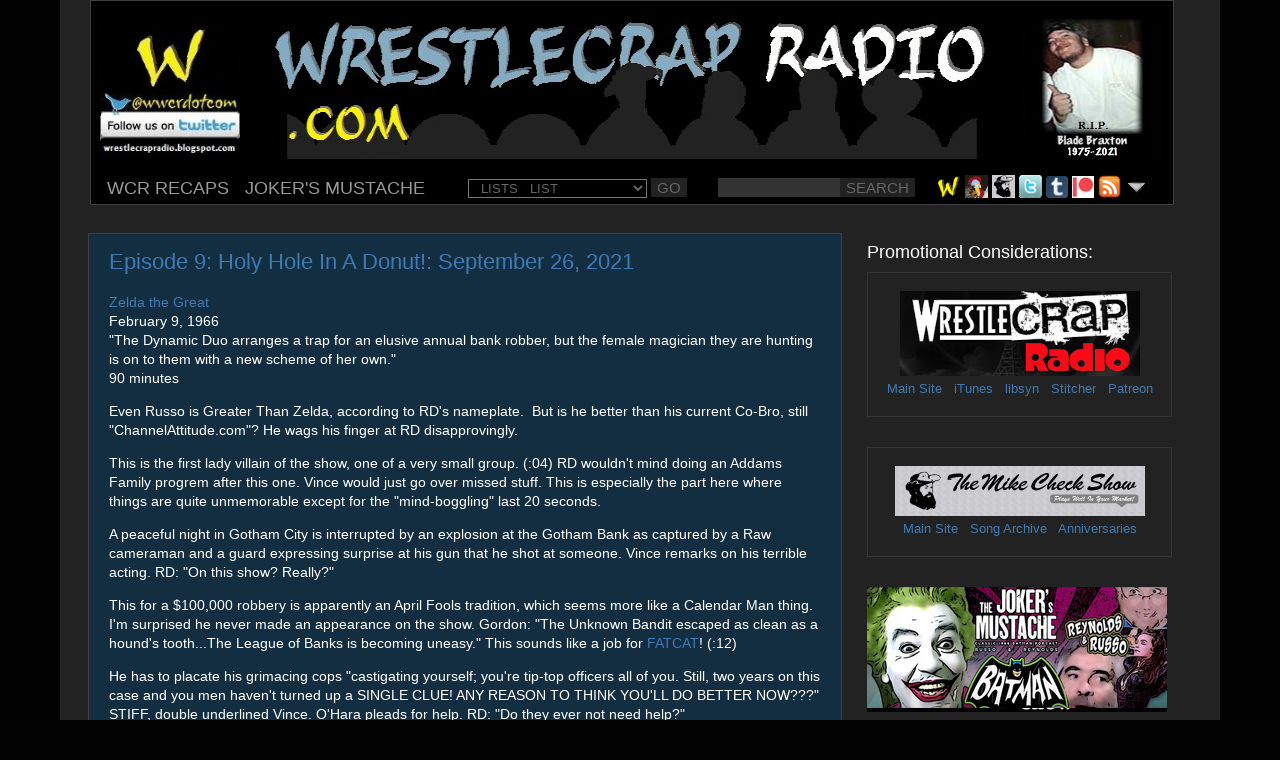

--- FILE ---
content_type: text/html; charset=UTF-8
request_url: http://www.wrestlecrapradio.com/2021/09/
body_size: 36236
content:
<!DOCTYPE html>
<html class='v2' dir='ltr' xmlns='http://www.w3.org/1999/xhtml' xmlns:b='http://www.google.com/2005/gml/b' xmlns:data='http://www.google.com/2005/gml/data' xmlns:expr='http://www.google.com/2005/gml/expr'>
<head>
<link href='https://www.blogger.com/static/v1/widgets/335934321-css_bundle_v2.css' rel='stylesheet' type='text/css'/>
<meta content='IE=EmulateIE7' http-equiv='X-UA-Compatible'/>
<meta content='width=1100' name='viewport'/>
<meta content='text/html; charset=UTF-8' http-equiv='Content-Type'/>
<meta content='blogger' name='generator'/>
<link href='http://www.wrestlecrapradio.com/favicon.ico' rel='icon' type='image/x-icon'/>
<link href='http://www.wrestlecrapradio.com/2021/09/' rel='canonical'/>
<link rel="alternate" type="application/atom+xml" title="WrestleCrap Radio.com - Atom" href="http://www.wrestlecrapradio.com/feeds/posts/default" />
<link rel="alternate" type="application/rss+xml" title="WrestleCrap Radio.com - RSS" href="http://www.wrestlecrapradio.com/feeds/posts/default?alt=rss" />
<link rel="service.post" type="application/atom+xml" title="WrestleCrap Radio.com - Atom" href="https://www.blogger.com/feeds/6049106958890134617/posts/default" />
<!--Can't find substitution for tag [blog.ieCssRetrofitLinks]-->
<meta content='http://www.wrestlecrapradio.com/2021/09/' property='og:url'/>
<meta content='WrestleCrap Radio.com' property='og:title'/>
<meta content='' property='og:description'/>
<title>WrestleCrap Radio.com: September 2021</title>
<style id='page-skin-1' type='text/css'><!--
/*-----------------------------------------------
Blogger Template Style
Name:     Picture Window
Designer: Josh Peterson
URL:      www.noaesthetic.com
----------------------------------------------- */
/* Variable definitions
====================
<Variable name="keycolor" description="Main Color" type="color" default="#1a222a"/>
<Variable name="body.background" description="Body Background" type="background"
color="#030303" default="#111111 url(http://themes.googleusercontent.com/image?id=1OACCYOE0-eoTRTfsBuX1NMN9nz599ufI1Jh0CggPFA_sK80AGkIr8pLtYRpNUKPmwtEa) repeat-x fixed top center"/>
<Group description="Page Text" selector="body">
<Variable name="body.font" description="Font" type="font"
default="normal normal 15px Arial, Tahoma, Helvetica, FreeSans, sans-serif"/>
<Variable name="body.text.color" description="Text Color" type="color" default="#000000"/>
</Group>
<Group description="Backgrounds" selector=".body-fauxcolumns-outer">
<Variable name="body.background.color" description="Outer Background" type="color" default="#296695"/>
<Variable name="header.background.color" description="Header Background" type="color" default="transparent"/>
<Variable name="post.background.color" description="Post Background" type="color" default="#ffffff"/>
</Group>
<Group description="Links" selector=".main-outer">
<Variable name="link.color" description="Link Color" type="color" default="#336699"/>
<Variable name="link.visited.color" description="Visited Color" type="color" default="#6699cc"/>
<Variable name="link.hover.color" description="Hover Color" type="color" default="#33aaff"/>
</Group>
<Group description="Blog Title" selector=".header h1">
<Variable name="header.font" description="Title Font" type="font"
default="normal normal 36px Arial, Tahoma, Helvetica, FreeSans, sans-serif"/>
<Variable name="header.text.color" description="Text Color" type="color" default="#ffffff" />
</Group>
<Group description="Tabs Text" selector=".tabs-inner .widget li a">
<Variable name="tabs.font" description="Font" type="font"
default="normal normal 15px Arial, Tahoma, Helvetica, FreeSans, sans-serif"/>
<Variable name="tabs.text.color" description="Text Color" type="color" default="#ffffff"/>
<Variable name="tabs.selected.text.color" description="Selected Color" type="color" default="#3d7bb4"/>
</Group>
<Group description="Tabs Background" selector=".tabs-outer .PageList">
<Variable name="tabs.background.color" description="Background Color" type="color" default="transparent"/>
<Variable name="tabs.selected.background.color" description="Selected Color" type="color" default="transparent"/>
<Variable name="tabs.separator.color" description="Separator Color" type="color" default="transparent"/>
</Group>
<Group description="Post Title" selector="h3.post-title, .comments h4">
<Variable name="post.title.font" description="Title Font" type="font"
default="normal normal 18px Arial, Tahoma, Helvetica, FreeSans, sans-serif"/>
</Group>
<Group description="Date Header" selector=".date-header">
<Variable name="date.header.color" description="Text Color" type="color" default="#ffffff"/>
</Group>
<Group description="Post" selector=".post">
<Variable name="post.footer.text.color" description="Footer Text Color" type="color" default="#999999"/>
<Variable name="post.border.color" description="Border Color" type="color" default="#dddddd"/>
</Group>
<Group description="Gadgets" selector="h2">
<Variable name="widget.title.font" description="Title Font" type="font"
default="bold normal 13px Arial, Tahoma, Helvetica, FreeSans, sans-serif"/>
<Variable name="widget.title.text.color" description="Title Color" type="color" default="#888888"/>
</Group>
<Group description="Footer" selector=".footer-outer">
<Variable name="footer.text.color" description="Text Color" type="color" default="#cccccc"/>
<Variable name="footer.widget.title.text.color" description="Gadget Title Color" type="color" default="#aaaaaa"/>
</Group>
<Group description="Footer Links" selector=".footer-outer">
<Variable name="footer.link.color" description="Link Color" type="color" default="#99ccee"/>
<Variable name="footer.link.visited.color" description="Visited Color" type="color" default="#77aaee"/>
<Variable name="footer.link.hover.color" description="Hover Color" type="color" default="#33aaff"/>
</Group>
<Variable name="content.margin" description="Content Margin Top" type="length" default="20px"/>
<Variable name="content.padding" description="Content Padding" type="length" default="0"/>
<Variable name="content.background" description="Content Background" type="background"
default="transparent none repeat scroll top left"/>
<Variable name="content.border.radius" description="Content Border Radius" type="length" default="0"/>
<Variable name="content.shadow.spread" description="Content Shadow Spread" type="length" default="0"/>
<Variable name="header.padding" description="Header Padding" type="length" default="0"/>
<Variable name="header.background.gradient" description="Header Gradient" type="url"
default="none"/>
<Variable name="header.border.radius" description="Header Border Radius" type="length" default="0"/>
<Variable name="main.border.radius.top" description="Main Border Radius" type="length" default="20px"/>
<Variable name="footer.border.radius.top" description="Footer Border Radius Top" type="length" default="0"/>
<Variable name="footer.border.radius.bottom" description="Footer Border Radius Bottom" type="length" default="20px"/>
<Variable name="region.shadow.spread" description="Main and Footer Shadow Spread" type="length" default="3px"/>
<Variable name="region.shadow.offset" description="Main and Footer Shadow Offset" type="length" default="1px"/>
<Variable name="tabs.background.gradient" description="Tab Background Gradient" type="url" default="none"/>
<Variable name="tab.selected.background.gradient" description="Selected Tab Background" type="url"
default="url(http://www.blogblog.com/1kt/transparent/white80.png)"/>
<Variable name="tab.background" description="Tab Background" type="background"
default="transparent url(http://www.blogblog.com/1kt/transparent/black50.png) repeat scroll top left"/>
<Variable name="tab.border.radius" description="Tab Border Radius" type="length" default="10px" />
<Variable name="tab.first.border.radius" description="First Tab Border Radius" type="length" default="10px" />
<Variable name="tabs.border.radius" description="Tabs Border Radius" type="length" default="0" />
<Variable name="tabs.spacing" description="Tab Spacing" type="length" default=".25em"/>
<Variable name="tabs.margin.bottom" description="Tab Margin Bottom" type="length" default="0"/>
<Variable name="tabs.margin.sides" description="Tab Margin Sides" type="length" default="20px"/>
<Variable name="main.background" description="Main Background" type="background"
default="transparent url(http://www.blogblog.com/1kt/transparent/white80.png) repeat scroll top left"/>
<Variable name="main.padding.sides" description="Main Padding Sides" type="length" default="20px"/>
<Variable name="footer.background" description="Footer Background" type="background"
default="transparent url(http://www.blogblog.com/1kt/transparent/black50.png) repeat scroll top left"/>
<Variable name="post.margin.sides" description="Post Margin Sides" type="length" default="-20px"/>
<Variable name="post.border.radius" description="Post Border Radius" type="length" default="5px"/>
<Variable name="widget.title.text.transform" description="Widget Title Text Transform" type="string" default="uppercase"/>
<Variable name="mobile.background.overlay" description="Mobile Background Overlay" type="string"
default="transparent none repeat scroll top left"/>
<Variable name="startSide" description="Side where text starts in blog language" type="automatic" default="left"/>
<Variable name="endSide" description="Side where text ends in blog language" type="automatic" default="right"/>
*/
/* Content
----------------------------------------------- */
#navbar-iframe
{
height:0px;
visibility:hidden;
display:none
}
#Attribution1  {display:none }
.content{
margin-top: -107px;
}
body {
font: normal normal 14px Arial, Tahoma, Helvetica, FreeSans, sans-serif;
color: #ffffff;
background: #030303 url(//themes.googleusercontent.com/image?id=0BwVBOzw_-hbMODkzNDVjYTEtYzNiYi00YjRkLThkZjAtOGM0MGI5NzRhZjM4) repeat scroll top center /* Credit: Ollustrator (http://www.istockphoto.com/googleimages.php?id=9505737&platform=blogger) */;
}
html body .region-inner {
min-width: 0;
max-width: 100%;
width: auto;
}
.content-outer {
font-size: 90%;
}
a:link {
text-decoration:none;
color: #3d7bb4;
}
a:visited {
text-decoration:none;
color: #6699cc;
}
a:hover {
text-decoration:underline;
color: #32aaff;
}
.content-outer {
background: #222222 url() repeat scroll top left;
-moz-border-radius: 0;
-webkit-border-radius: 0;
-goog-ms-border-radius: 0;
border-radius: 0;
-moz-box-shadow: 0 0 3px rgba(0, 0, 0, .15);
-webkit-box-shadow: 0 0 3px rgba(0, 0, 0, .15);
-goog-ms-box-shadow: 0 0 3px rgba(0, 0, 0, .15);
box-shadow: 0 0 3px rgba(0, 0, 0, .15);
margin: 0 auto;
}
.content-inner {
padding: 0px;
}
/* Header
----------------------------------------------- */
.header-outer {
background: transparent none repeat-x scroll top left;
_background-image: none;
color: #ffffff;
-moz-border-radius: 0;
-webkit-border-radius: 0;
-goog-ms-border-radius: 0;
border-radius: 0;
}
.Header img, .Header #header-inner {
-moz-border-radius: 0;
-webkit-border-radius: 0;
-goog-ms-border-radius: 0;
border-radius: 0;
}
.header-inner .Header .titlewrapper,
.header-inner .Header .descriptionwrapper {
padding-left: 0px;
padding-right: 0px;
}
.Header h1 {
height:0px;
visibility:hidden;
display:none;
font: normal normal 0px Georgia, Utopia, 'Palatino Linotype', Palatino, serif;
text-shadow: 1px 1px 3px rgba(0, 0, 0, 0.3);
}
.Header h1 a {
color: #ffffff;
}
.Header .description {
font-size: 130%;
}
/* Tabs
----------------------------------------------- */
.tabs-inner {
margin: .5em 15px 1em;
padding: 0;
}
.tabs-inner .section {
margin: 0;
}
.tabs-inner .widget ul {
padding: 0;
background: transparent none repeat scroll bottom;
-moz-border-radius: 0;
-webkit-border-radius: 0;
-goog-ms-border-radius: 0;
border-radius: 0;
}
.tabs-inner .widget li {
border: none;
}
.tabs-inner .widget li a {
display: inline-block;
padding: .5em 1em;
margin-right: 0;
color: #ffffff;
font: normal normal 15px Georgia, Utopia, 'Palatino Linotype', Palatino, serif;
-moz-border-radius: 0 0 0 0;
-webkit-border-top-left-radius: 0;
-webkit-border-top-right-radius: 0;
-goog-ms-border-radius: 0 0 0 0;
border-radius: 0 0 0 0;
background: transparent none no-repeat scroll top left;
border-right: 1px solid transparent;
}
.tabs-inner .widget li:first-child a {
padding-left: 1.25em;
-moz-border-radius-topleft: 0;
-moz-border-radius-bottomleft: 0;
-webkit-border-top-left-radius: 0;
-webkit-border-bottom-left-radius: 0;
-goog-ms-border-top-left-radius: 0;
-goog-ms-border-bottom-left-radius: 0;
border-top-left-radius: 0;
border-bottom-left-radius: 0;
}
.tabs-inner .widget li.selected a,
.tabs-inner .widget li a:hover {
position: relative;
z-index: 1;
background: transparent none repeat scroll bottom;
color: #ffffff;
-moz-box-shadow: 0 0 0 rgba(0, 0, 0, .15);
-webkit-box-shadow: 0 0 0 rgba(0, 0, 0, .15);
-goog-ms-box-shadow: 0 0 0 rgba(0, 0, 0, .15);
box-shadow: 0 0 0 rgba(0, 0, 0, .15);
}
/* Headings
----------------------------------------------- */
h2 {
font: normal normal 18px Arial, Tahoma, Helvetica, FreeSans, sans-serif;
text-transform: none;
color: #ffffff;
margin: .5em 0;
}
/* Main
----------------------------------------------- */
.main-outer {
background: transparent none repeat scroll top center;
-moz-border-radius: 0 0 0 0;
-webkit-border-top-left-radius: 0;
-webkit-border-top-right-radius: 0;
-webkit-border-bottom-left-radius: 0;
-webkit-border-bottom-right-radius: 0;
-goog-ms-border-radius: 0 0 0 0;
border-radius: 0 0 0 0;
-moz-box-shadow: 0 0 0 rgba(0, 0, 0, .15);
-webkit-box-shadow: 0 0 0 rgba(0, 0, 0, .15);
-goog-ms-box-shadow: 0 0 0 rgba(0, 0, 0, .15);
box-shadow: 0 0 0 rgba(0, 0, 0, .15);
}
.main-inner {
padding: 15px 33px 20px;
}
.main-inner .column-center-inner {
padding: 0 0;
}
.main-inner .column-left-inner {
padding-left: 0;
}
.main-inner .column-right-inner {
padding-right: 0;
}
/* Posts
----------------------------------------------- */
h3.post-title {
margin: 0;
font: normal normal 22px Arial, Tahoma, Helvetica, FreeSans, sans-serif;
}
.comments h4 {
margin: 1em 0 0;
font: normal normal 22px Arial, Tahoma, Helvetica, FreeSans, sans-serif;
}
.date-header span {
color: #cccccc;
}
.post-outer {
background-color: #132e41;
border: solid 1px #404040;
-moz-border-radius: 0;
-webkit-border-radius: 0;
border-radius: 0;
-goog-ms-border-radius: 0;
padding: 15px 20px;
margin: 0 -20px 0px;
}
.post-body {
line-height: 1.4;
font-size: 110%;
position: relative;
}
.post-header {
margin: 0 0 1.5em;
color: #999999;
line-height: 1.6;
}
.post-footer {
margin: .5em 0 0;
color: #999999;
line-height: 1.6;
}
#blog-pager {
font-size: 140%
}
#comments .comment-author {
padding-top: 1.5em;
border-top: dashed 1px #ccc;
border-top: dashed 1px rgba(128, 128, 128, .5);
background-position: 0 1.5em;
}
#comments .comment-author:first-child {
padding-top: 0;
border-top: none;
}
.avatar-image-container {
margin: .2em 0 0;
}
/* Widgets
----------------------------------------------- */
.widget ul, .widget #ArchiveList ul.flat {
padding: 0;
list-style: none;
}
.widget ul li, .widget #ArchiveList ul.flat li {
border-top: dashed 1px #ccc;
border-top: dashed 1px rgba(128, 128, 128, .5);
}
.widget ul li:first-child, .widget #ArchiveList ul.flat li:first-child {
border-top: none;
}
.widget .post-body ul {
list-style: disc;
}
.widget .post-body ul li {
border: none;
}
/* Footer
----------------------------------------------- */
.footer-outer {
color:#cccccc;
background: transparent none repeat scroll top center;
-moz-border-radius: 0 0 0 0;
-webkit-border-top-left-radius: 0;
-webkit-border-top-right-radius: 0;
-webkit-border-bottom-left-radius: 0;
-webkit-border-bottom-right-radius: 0;
-goog-ms-border-radius: 0 0 0 0;
border-radius: 0 0 0 0;
-moz-box-shadow: 0 0 0 rgba(0, 0, 0, .15);
-webkit-box-shadow: 0 0 0 rgba(0, 0, 0, .15);
-goog-ms-box-shadow: 0 0 0 rgba(0, 0, 0, .15);
box-shadow: 0 0 0 rgba(0, 0, 0, .15);
}
.footer-inner {
padding: 10px 33px 20px;
}
.footer-outer a {
color: #98ccee;
}
.footer-outer a:visited {
color: #77aaee;
}
.footer-outer a:hover {
color: #32aaff;
}
.footer-outer .widget h2 {
color: #aaaaaa;
}
/* Mobile
----------------------------------------------- */
html body.mobile {
height: auto;
}
html body.mobile {
min-height: 480px;
background-size: 100% auto;
}
.mobile .body-fauxcolumn-outer {
background: transparent none repeat scroll top left;
}
html .mobile .mobile-date-outer, html .mobile .blog-pager {
border-bottom: none;
background: transparent none repeat scroll top center;
margin-bottom: 10px;
}
.mobile .date-outer {
background: transparent none repeat scroll top center;
}
.mobile .header-outer, .mobile .main-outer,
.mobile .post-outer, .mobile .footer-outer {
-moz-border-radius: 0;
-webkit-border-radius: 0;
-goog-ms-border-radius: 0;
border-radius: 0;
}
.mobile .content-outer,
.mobile .main-outer,
.mobile .post-outer {
background: inherit;
border: none;
}
.mobile .content-outer {
font-size: 100%;
}
.mobile-link-button {
background-color: #3d7bb4;
}
.mobile-link-button a:link, .mobile-link-button a:visited {
color: #132e41;
}
.mobile-index-contents {
color: #ffffff;
}
.mobile .tabs-inner .PageList .widget-content {
background: transparent none repeat scroll bottom;
color: #ffffff;
}
.mobile .tabs-inner .PageList .widget-content .pagelist-arrow {
border-left: 1px solid transparent;
}
.goog-inline-block.dummy-container div, .goog-inline-block.dummy-container div iframe ssyby, .goog-inline-block.dummy-container div iframe{
width: 32px !important;
}
--></style>
<style id='template-skin-1' type='text/css'><!--
body {
min-width: 1160px;
}
.content-outer, .content-fauxcolumn-outer, .region-inner {
min-width: 1160px;
max-width: 1160px;
_width: 1160px;
}
.main-inner .columns {
padding-left: 0px;
padding-right: 350px;
}
.main-inner .fauxcolumn-center-outer {
left: 0px;
right: 350px;
/* IE6 does not respect left and right together */
_width: expression(this.parentNode.offsetWidth -
parseInt("0px") -
parseInt("350px") + 'px');
}
.main-inner .fauxcolumn-left-outer {
width: 0px;
}
.main-inner .fauxcolumn-right-outer {
width: 350px;
}
.main-inner .column-left-outer {
width: 0px;
right: 100%;
margin-left: -0px;
}
.main-inner .column-right-outer {
width: 350px;
margin-right: -350px;
}
#layout {
min-width: 0;
}
#layout .content-outer {
min-width: 0;
width: 800px;
}
#layout .region-inner {
min-width: 0;
width: auto;
}
--></style>
<link href='https://www.blogger.com/dyn-css/authorization.css?targetBlogID=6049106958890134617&amp;zx=6145deb1-9add-4862-8c6f-e75d83894733' media='none' onload='if(media!=&#39;all&#39;)media=&#39;all&#39;' rel='stylesheet'/><noscript><link href='https://www.blogger.com/dyn-css/authorization.css?targetBlogID=6049106958890134617&amp;zx=6145deb1-9add-4862-8c6f-e75d83894733' rel='stylesheet'/></noscript>
<meta name='google-adsense-platform-account' content='ca-host-pub-1556223355139109'/>
<meta name='google-adsense-platform-domain' content='blogspot.com'/>

<!-- data-ad-client=ca-pub-6922627736079131 -->

</head>
<div id='fb-root'></div>
<script>(function(d, s, id) {
  var js, fjs = d.getElementsByTagName(s)[0];
  if (d.getElementById(id)) {return;}
  js = d.createElement(s); js.id = id;
  js.src = "//connect.facebook.net/en_US/all.js#xfbml=1";
  fjs.parentNode.insertBefore(js, fjs);
}(document, 'script', 'facebook-jssdk'));</script>
<body class='loading'>
<div class='navbar section' id='navbar'><div class='widget Navbar' data-version='1' id='Navbar1'><script type="text/javascript">
    function setAttributeOnload(object, attribute, val) {
      if(window.addEventListener) {
        window.addEventListener('load',
          function(){ object[attribute] = val; }, false);
      } else {
        window.attachEvent('onload', function(){ object[attribute] = val; });
      }
    }
  </script>
<div id="navbar-iframe-container"></div>
<script type="text/javascript" src="https://apis.google.com/js/platform.js"></script>
<script type="text/javascript">
      gapi.load("gapi.iframes:gapi.iframes.style.bubble", function() {
        if (gapi.iframes && gapi.iframes.getContext) {
          gapi.iframes.getContext().openChild({
              url: 'https://www.blogger.com/navbar/6049106958890134617?origin\x3dhttp://www.wrestlecrapradio.com',
              where: document.getElementById("navbar-iframe-container"),
              id: "navbar-iframe"
          });
        }
      });
    </script><script type="text/javascript">
(function() {
var script = document.createElement('script');
script.type = 'text/javascript';
script.src = '//pagead2.googlesyndication.com/pagead/js/google_top_exp.js';
var head = document.getElementsByTagName('head')[0];
if (head) {
head.appendChild(script);
}})();
</script>
</div></div>
<div class='body-fauxcolumns'>
<div class='fauxcolumn-outer body-fauxcolumn-outer'>
<div class='cap-top'>
<div class='cap-left'></div>
<div class='cap-right'></div>
</div>
<div class='fauxborder-left'>
<div class='fauxborder-right'></div>
<div class='fauxcolumn-inner'>
</div>
</div>
<div class='cap-bottom'>
<div class='cap-left'></div>
<div class='cap-right'></div>
</div>
</div>
</div>
<div class='content'>
<div class='content-fauxcolumns'>
<div class='fauxcolumn-outer content-fauxcolumn-outer'>
<div class='cap-top'>
<div class='cap-left'></div>
<div class='cap-right'></div>
</div>
<div class='fauxborder-left'>
<div class='fauxborder-right'></div>
<div class='fauxcolumn-inner'>
</div>
</div>
<div class='cap-bottom'>
<div class='cap-left'></div>
<div class='cap-right'></div>
</div>
</div>
</div>
<div class='content-outer'>
<div class='content-cap-top cap-top'>
<div class='cap-left'></div>
<div class='cap-right'></div>
</div>
<div class='fauxborder-left content-fauxborder-left'>
<div class='fauxborder-right content-fauxborder-right'></div>
<div class='content-inner'>
<header>
<div class='header-outer'>
<div class='header-cap-top cap-top'>
<div class='cap-left'></div>
<div class='cap-right'></div>
</div>
<div class='fauxborder-left header-fauxborder-left'>
<div class='fauxborder-right header-fauxborder-right'></div>
<div class='region-inner header-inner'>
<div class='header section' id='header'><div class='widget Header' data-version='1' id='Header1'>
<div id='header-inner'>
<div class='titlewrapper'>
<h1 class='title'>
<a href='http://www.wrestlecrapradio.com/'>
WrestleCrap Radio.com
</a>
</h1>
</div>
<div class='descriptionwrapper'>
<p class='description'><span>
</span></p>
</div>
</div>
</div><div class='widget HTML' data-version='1' id='HTML5'>
<div class='widget-content'>
<table width="98%" bgcolor="#000000" style="border: 1px solid #404040; cellpadding="0" cellspacing="0"><tbody>

<tr><td>
<table width="1080px" height="155px" border="0" cellpadding="8" cellspacing="0" style="background:#000000;"><tr valign="bottom"> 

<td align="left"> <a href="http://www.twitter.com/wwcrdotcom/" imageanchor="1"><img border="0" ilo-full-src="https://blogger.googleusercontent.com/img/b/R29vZ2xl/AVvXsEjQWGlO5J0DOzTa2tUmfUt7g4lrAiy1BJyKSIxFH_0coz1-NtzKYCRKzGUyEBEU3EoyyJApeF5KyrcmD-x16aKg-UNC_LLG-JSCjNiiMM0UMoKgyqoWTx4obqFGEbKl_JrwIn1lRBnme0dn/s1600/wwcrtweetcom-9.jpg" src="https://blogger.googleusercontent.com/img/b/R29vZ2xl/AVvXsEjQWGlO5J0DOzTa2tUmfUt7g4lrAiy1BJyKSIxFH_0coz1-NtzKYCRKzGUyEBEU3EoyyJApeF5KyrcmD-x16aKg-UNC_LLG-JSCjNiiMM0UMoKgyqoWTx4obqFGEbKl_JrwIn1lRBnme0dn/s1600/wwcrtweetcom-9.jpg" style="height: 140px; width: 140px;" /></a></td> <td align="center"> <a href="http://www.wrestlecrapradio.blogspot.com/" imageanchor="1"><img border="0" ilo-full-src="https://blogger.googleusercontent.com/img/b/R29vZ2xl/AVvXsEgoymtLzQA_RRjoqYXQIOWXMhSboE1xrMf9F1u8EFE9AaTsyl5_fCjtm0aQW7WZgd-o6-qkwXVMq3fOvRxQOGndi6lZRO9eD2sD7kOW6guFf0rvyeO3P-6QX9qDrdYoTPR2w4Rg5zyQk24F/s1600/theater-199-mushu-font-bw8com.jpg" src="https://blogger.googleusercontent.com/img/b/R29vZ2xl/AVvXsEgoymtLzQA_RRjoqYXQIOWXMhSboE1xrMf9F1u8EFE9AaTsyl5_fCjtm0aQW7WZgd-o6-qkwXVMq3fOvRxQOGndi6lZRO9eD2sD7kOW6guFf0rvyeO3P-6QX9qDrdYoTPR2w4Rg5zyQk24F/s1600/theater-199-mushu-font-bw8com.jpg" style="height: 149px; width: 740px;" /></a> </td><td align="left"><a href="http://www.wrestlecrapradio.com/search/label/Blade%20Braxton%20Tributes/" imageanchor="1"><img border="0" ilo-full-src="https://blogger.googleusercontent.com/img/b/R29vZ2xl/AVvXsEiAVk5tVBd9zMifZYWOZeLyD-NYoEfPpehJjq2iZevv4CweRd2UaWTg364LO_IkHuue_sdlG7cQ5tGTCZUckkn4Ee3RWEXpO1meA5SEn0YbHLgFbxWfdxzV1N0o89jCUz2zH0oSIsHATJOT/s320/blade-rip.jpg" src="https://blogger.googleusercontent.com/img/b/R29vZ2xl/AVvXsEiAVk5tVBd9zMifZYWOZeLyD-NYoEfPpehJjq2iZevv4CweRd2UaWTg364LO_IkHuue_sdlG7cQ5tGTCZUckkn4Ee3RWEXpO1meA5SEn0YbHLgFbxWfdxzV1N0o89jCUz2zH0oSIsHATJOT/s320/blade-rip.jpg" style="height: 140px; width: 140px;" /></a> </td></tr></table>



<tr><td>
<table width="100%" bgcolor="#000000" border="0" cellpadding="0" cellspacing="0" height="24px"><tr><td width="15px"></td> <td><a href="http://www.wrestlecrapradio.blogspot.com/2004/11/recaps.html#top" style="color:#999999; font-size:18px;">WCR RECAPS</a> &nbsp; &nbsp;<a href="http://www.wrestlecrapradio.com/2004/11/jokers-mustache.html#top" style="color:#999999; font-size:18px;">JOKER'S MUSTACHE</a> </td><td width="10px"></td>
<td align="left"><script>
function goToNewPage(dropdownlist) { var url = dropdownlist.options[dropdownlist.selectedIndex].value; if (url != "") { window.open(url, "_self"); } }
</script><form name="dropdown">
 <select name="list" accesskey="E" id="dropdown"  style="background:#000000; color:#666666;" "border: 1px; font-size:15px;">
 <option selected value="#bottom" /> &nbsp; LISTS &nbsp; LIST
 <option value="http://www.wrestlecrapradio.blogspot.com/2004/11/episode-archive.html" style="background:0e0e0e; color:#999999; border:0px;" />EPISODE DOWNLOADS
<option value="http://www.wrestlecrapradio.blogspot.com/p/wcrvideos.html" style="background:0e0e0e; color:#999999; border:0px;" />WCR VIDEO
<option value="http://www.wrestlecrapradio.blogspot.com/2004/11/wcr-minisodes.html" style="background:0e0e0e; color:#999999; border:0px;" />MINISODES
 <option value="http://www.wrestlecrapradio.blogspot.com/2004/11/dictionary.html#top" style="background:#000000; color:#999999;" />GLOSSARY A-K
 <option value="http://www.wrestlecrapradio.blogspot.com/2011/10/wrestlecrap-radio-glossary-part-2.html#top" style="background:#000000; color:#999999;" />GLOSSARY L-Z
 <option value="http://www.wrestlecrapradio.blogspot.com/1990/11/cast.html#top" style="background:#000000; color:#999999;" />THE CHARACTERS
 <option value="http://www.wrestlecrapradio.blogspot.com/2009/03/pbs-tna-correspondents.html#top" style="background:#000000; color:#999999; border:0px;" />TNA CORRESPONDENTS
 <option value="http://www.wrestlecrapradio.blogspot.com/2009/08/sound-effects.html#top" style="background:#000000; color:#999999; border:0px;" />AUDIO
 <option 
value="http://www.wrestlecrapradio.blogspot.com/2008/10/wcr-note.html" style="background:#000000; color:#999999; border:0px;" />VIDEO
 <option value="http://www.wrestlecrapradio.blogspot.com/2004/02/wrestlecrap-cartoons.html#top" style="background:#000000; color:#999999; border:0px;" />CARTOONS
 <option value="http://www.wrestlecrapradio.blogspot.com/2004/11/haiku-2.html#top" style="background:#000000; color:#999999; border:0px;" />HAIKUS
 <option value="http://www.wrestlecrapradio.blogspot.com/1990/11/bound-notes-from-office.html#top" style="background:#000000; color:#999999; border:0px;" />RANDOM THOUGHTS
 <option 
value="http://www.wrestlecrapradio.com/p/rdbladeshow.html#top" style="background:#000000; color:#999999; border:0px;" />RD AND BLADE SHOW
 <option 
value="http://wrestlecrapradio.com/2009/04/listen-to-wcr-001.html#top" style="background:#000000; color:#999999; border:0px;" />LISTEN!
 <option 
value="#bottom" style="background:#000000; color:#999999; border:0px;" />MORE LISTS
 <option value="http://www.wrestlecrapradio.blogspot.com/p/archives.html" style="background:#000000; color:#999999; border:0px;" />ALL POSTS
 <select id="dropdown" >
<input onclick="goToNewPage(document.getElementById('dropdown'))" type="button" value="GO" style="background:#222222; color:#666666; border:0px; font-size:15px;" />
</select></select></form></td>
<td> &nbsp; <span align="right" bg class="bo" style="color:#b4daff;"><form id="searchthis" action="http://www.wrestlecrapradio.blogspot.com/search" style="display:inline;" method="get"><input id="b-query" maxlength="200" name="q" size="12" type="text" style="background:#333333; color:#ffffff; border:0px; font-size:15px;" /><input id="b-searchbtn" value="SEARCH" type="submit" style="background:#222222; color:#666666; border:0px; font-size:15px;" />
</form></span></td>
<td align="left"><a href="http://www.wrestlecrap.com/"><img src="https://blogger.googleusercontent.com/img/b/R29vZ2xl/AVvXsEiF7amlQWh6pQJnqETNNrqv6b5KMfiQiu3vqIX1O6gkaxUZt-Yv0ybsd3EPgT3QdM7m9cDAtOQNq1ODOh6f3YvO0z9Gx6Y7FGH8SI_qQw0NM3O7dHC2g3nfSEl6UNxb0DTRQSRTz9FjaQtL/s1600/wwcr-icon.png" height="23px" width="25px" /></a> <a href="http://newwrestlecrap.proboards.com/index.cgi"><img src="https://blogger.googleusercontent.com/img/b/R29vZ2xl/AVvXsEjUrvAXOzZP6lOMa_6YSqW7fO7yML_Vw5GQtJxkAWzvapLFS3dO_eq-rHT5cLalaAVyuAR3yawFjVjG14AaBN7aONhcPPHdP0y1qk3sPQx-7f5-omzeDw-kymEAfrC1hIDqmq8U_45f9yk/s400/icon-message-board.png" width="23" height="23" /></a> <a href="https://mikecheckshow.wordpress.com"><img src="https://blogger.googleusercontent.com/img/b/R29vZ2xl/AVvXsEh6BiENUBkDQBfIfP1WFeq8MAcqSMxRiWjm9idrEEiJ9LKPEBqpt-BfexQG72Bp4lJ93tbSk5RlSgmbB-oLWuCxuucjr5317oDHU6IhSE_h6gZdjtfIZ7f2lRNBRshdqURMv1qREr5Q8ByA/s0/mikecheck-ico.jpg" height="23" width="23" /></a> <a href="http://www.twitter.com/wwcrdotcom/"><img src="https://blogger.googleusercontent.com/img/b/R29vZ2xl/AVvXsEjyVeLmBe9j9WMD6yYvJ9qo7tXbpN21H4BdTiGJYLdoSS1inKqgKcJI7mmfUHEqmtXkqr80NOwhapS8XlduGD8XB6r_VKVB1m6HqESYfTKbEmDm5ro1BKB1HYvwtFXy9CpJfN3qWaRdhqs6/s1600/twitter_29ico.jpg" height="23" width="23" /></a> <a href="http://wrestlecrap.tumblr.com/"><img src="https://blogger.googleusercontent.com/img/b/R29vZ2xl/AVvXsEh13u_yLGE7d3IMnG_HeNPB-wgOGlJzaNbTrSuaSu03A75_KhKC25M4bSM89Km3wJIlLzoa6Ku4BjNg4aMRRixHPwdC7fdSq07zKSzqL_DrS4GT4NPfpX3-9P1kPL-M4gVhybMesrpsXRrX/s1600/tumblr-ico.jpg" height="22" width="22" /></a> <a href="https://www.patreon.com/wrestlecrap/"><img src="https://blogger.googleusercontent.com/img/b/R29vZ2xl/AVvXsEgEe9uys1C_xxJnB_xTcG2-07zTqGsrm2E_p88Ysjha6RrZuTmxwugft1gSL61U5c3uv_DZ_TepuJ8YkD8TqNG58970pW9v8mlozf-vtfE1hzuZkBtHCnVcQm_SRSPpnSlgePhUA-ENnWl7/s0/Patreon-Logo-Icon-23.jpg" height="22px" width="22px" /></a> <a href="http://wrestlecrapradio.blogspot.com/feeds/posts/default?alt=rss"><img src="https://blogger.googleusercontent.com/img/b/R29vZ2xl/AVvXsEjhnC9rrF0rQh9DESQbjJmuidRAotS-OqC0j0cKw_3jC_i87myRFyPJK0ldwsbETyDKiA47cs4mlcYc3MdO0m9PqdwBrTEdW4FFOpdTTcAuJBAFeCAU40Y3AV3IdFVD2s4Kj407kLPKTfs0/s1600/RSS-icon.png" height="23" width="23" /></a> <a href="#bottom" style="color:#eeeeee;"><img src="https://blogger.googleusercontent.com/img/b/R29vZ2xl/AVvXsEhD_494rWuHNxctfm_wzldbQwwsHRUo-Jex643vXentVPOj85DcQUz__62LwroXj7YAV2lLtsrLwFR32GrJARIDE7idI1vXwlW2Od7-FgKniej6keSGkkvDCmkRfL9g9WfimZQ7S-hhR-8r/s1600/bottom.png" height="24px" width="24px" alt="go to bottom... or press END" /></a></td>
</tr></table></td></tr></td></tr></tbody></table>
</div>
<div class='clear'></div>
</div></div>
</div>
</div>
<div class='header-cap-bottom cap-bottom'>
<div class='cap-left'></div>
<div class='cap-right'></div>
</div>
</div>
</header>
<div class='tabs-outer'>
<div class='tabs-cap-top cap-top'>
<div class='cap-left'></div>
<div class='cap-right'></div>
</div>
<div class='fauxborder-left tabs-fauxborder-left'>
<div class='fauxborder-right tabs-fauxborder-right'></div>
<div class='region-inner tabs-inner'>
<div class='tabs no-items section' id='crosscol'></div>
<div class='tabs no-items section' id='crosscol-overflow'></div>
</div>
</div>
<div class='tabs-cap-bottom cap-bottom'>
<div class='cap-left'></div>
<div class='cap-right'></div>
</div>
</div>
<div class='main-outer'>
<div class='main-cap-top cap-top'>
<div class='cap-left'></div>
<div class='cap-right'></div>
</div>
<div class='fauxborder-left main-fauxborder-left'>
<div class='fauxborder-right main-fauxborder-right'></div>
<div class='region-inner main-inner'>
<div class='columns fauxcolumns'>
<div class='fauxcolumn-outer fauxcolumn-center-outer'>
<div class='cap-top'>
<div class='cap-left'></div>
<div class='cap-right'></div>
</div>
<div class='fauxborder-left'>
<div class='fauxborder-right'></div>
<div class='fauxcolumn-inner'>
</div>
</div>
<div class='cap-bottom'>
<div class='cap-left'></div>
<div class='cap-right'></div>
</div>
</div>
<div class='fauxcolumn-outer fauxcolumn-left-outer'>
<div class='cap-top'>
<div class='cap-left'></div>
<div class='cap-right'></div>
</div>
<div class='fauxborder-left'>
<div class='fauxborder-right'></div>
<div class='fauxcolumn-inner'>
</div>
</div>
<div class='cap-bottom'>
<div class='cap-left'></div>
<div class='cap-right'></div>
</div>
</div>
<div class='fauxcolumn-outer fauxcolumn-right-outer'>
<div class='cap-top'>
<div class='cap-left'></div>
<div class='cap-right'></div>
</div>
<div class='fauxborder-left'>
<div class='fauxborder-right'></div>
<div class='fauxcolumn-inner'>
</div>
</div>
<div class='cap-bottom'>
<div class='cap-left'></div>
<div class='cap-right'></div>
</div>
</div>
<!-- corrects IE6 width calculation -->
<div class='columns-inner'>
<div class='column-center-outer'>
<div class='column-center-inner'>
<div class='main section' id='main'><div class='widget Blog' data-version='1' id='Blog1'>
<div class='blog-posts hfeed'>

          <div class="date-outer">
        

          <div class="date-posts">
        
<div class='post-outer'>
<div class='post hentry'>
<a name='7712555873968752157'></a>
<h3 class='post-title entry-title'>
<a href='http://www.wrestlecrapradio.com/2021/09/episode-9-holy-hole-in-donut-september.html'>Episode 9: Holy Hole In A Donut!: September 26, 2021</a>
</h3>
<div class='post-header'>
<div class='post-header-line-1'></div>
</div>
<div class='post-body entry-content' id='post-body-7712555873968752157'>
<p><a href="https://www.imdb.com/title/tt0519564/?ref_=ttep_ep9">Zelda the Great</a> <br />February 9, 1966<br />"The Dynamic Duo arranges a trap for an elusive annual bank robber, but 
the female magician they are hunting is on to them with a new scheme of 
her own."<br />90 minutes</p><p>Even Russo is Greater Than Zelda, according to RD's nameplate.&nbsp; But is he better than his current Co-Bro, still "ChannelAttitude.com"? He wags his finger at RD disapprovingly.</p><p>This is the first lady villain of the show, one of a very small group. (:04) RD wouldn't mind doing an Addams Family progrem after this one. Vince would just go over missed stuff. This is especially the part here where things are quite unmemorable except for the "mind-boggling" last 20 seconds.</p><p>A peaceful night in Gotham City is interrupted by an explosion at the Gotham Bank as captured by a Raw cameraman and a guard expressing surprise at his gun that he shot at someone. Vince remarks on his terrible acting. RD: "On this show? Really?"&nbsp;</p><p>This for a $100,000 robbery is apparently an April Fools tradition, which seems more like a Calendar Man thing. I'm surprised he never made an appearance on the show. Gordon: "The Unknown Bandit escaped as clean as a hound's tooth...The League of Banks is becoming uneasy." This sounds like a job for <a href="https://www.irs.gov/businesses/corporations/foreign-account-tax-compliance-act-fatca">FATCAT</a>! (:12)&nbsp;</p><p>He has to placate his grimacing cops "castigating yourself; you're tip-top officers all of you. Still, two years on this case and you men haven't turned up a SINGLE CLUE! ANY REASON TO THINK YOU'LL DO BETTER NOW???" <u>STIFF</u>, double underlined Vince. O'Hara pleads for help. RD: "Do they ever not need help?"</p><p>Thus for the first time, Gordon uses the Batphone while his forces use the Batsignal. It's a good thing as no one is home greatly depressing Gordon. The two are actually on the roof of Stately Wayne Manor stargazing, where Bruce is very poetic on the importance of astronomy. Vince is alarmed that Aunt Harriet keeps wearing the same outfit day in and day out. She is there to see the Batsignal with the naked eye and announce dinner at a strange time of day. They calculate it's at least 10 pm when no one should be banking or eating and Dick should be in bed. He should also technically be a Teen Wonder. They give an excuse of going to a "lecture" on Latin American affairs at 11 pm. Bruce vows to eat some hot pancakes later, which excites Vince for some reason.&nbsp;</p><p>Excited Vince finds it odd that they've mounted a jaguar head in the study. (:22) RD leaves that to Bruce's antics on a shooting hunt. Because as everyone knows, a jaguar killed his parents.</p><p>The Duo set off in day-for-night shooting to the rear parking lot of Police HQ obstructing at least five police cars.&nbsp;</p><p>Vince is alarmed by the state of O'Hara's teeth. He conspiracy theories Gordon removed their medical and dental plans due to their incompetence. Once again RD has to remind him they did not expect to be watched in high def 55 years later.&nbsp;</p><p>Their plan is to fabricate a story that the money is counterfeit. O'Hara thinks the criminal is stealing to pay for his taxes. Batman admonishes him into hanging his head in shame. The two compare it to their own children shaming them.</p><p>Cut to a poster proclaiming Zelda the Great is "even greater than Houdini" which is hard to prove given that by then he was no longer with them for 40 years and they did know he was sick. Vince calls it "interesting" when it actually isn't to him.&nbsp;</p><p>Analysis of a bullet trajectory in the Batcave determines the bullet went through layers of silk, so they immediately determine it was a woman because no MAN would be wearing silk! Vince wonders if this would rule out Liberace. But it's not a mentioned Catwoman either. Gordon: "A WOMAN? What is this world coming to?" RD wonders on their filming order. </p><p>Cut to the Gnome Bookstore where "lurks the secret workshop of a strange Albanian genius" Eivol Ekdol, working with Zelda (the Great). RD remembers seeing Anne Baxter as Nefretiri in The Ten Commandments where she would get 7 or 7.5 Batpoles, but only gets 3.5 here. Vince mishears him and thinks it is affecting his judgment; he gives her 5 for her body offset by his dislike of short hair. RD responds with his Nathaniel as Vince impression. But he is persuaded to upgrade his score to 4.5.&nbsp;</p><p>Instead of ancient Egyptian clothing, Zelda wears a "Hiero-glycerine tear producer" ring and pulls handkerchiefs from her pocket. (:41) The money is to purchase tricks (for $100,000?), with this year's being a escape-proof plastic electrified bullet-proof cage with deadly gas, so they just throw the money away and prepare the cage for Batman instead. RD critiques Batman for his rushed plan.&nbsp;</p><p>Speaking of Batman he prepares a bugged emerald called the Star of Samarkand (or Sam Markand as Vince says it). He critiques RD for jumping ahead too much and gives him boos: "Did you watch this episode???" Zelda's female intuition leads her to add "two strings to her bow" to deal with her suspicions of the trap. The gem is to be held by one Hilary Stonewin in her jewelry store. Sad News: She is the lowest rating on their Batpoling. (:47) The Duo hide in her store's...balcony, as she looks them over. Batman: "This unique garb of ours is one of our weapons of crimefighting!" They do all this planning and quoting as Zelda observes them regardless. Vince mistimes her activities. RD has to correct him with a cut to Stately Wayne Manor. Aunt Harriet answers the phone and is disturbed to hear Dick was hit on the head with a ball: "which playground?" she weirdly asks. Vince is equally disturbed by her not wearing a bra. (:53) Then she gets a visit from "Mrs. Smith, The Playground Matron". "What an idiot," handwrote Vince.<br /></p><p>THEN we return to the jeweler. Vince boos RD for missing the Dynamic Jabronis hiding in the balcony for two hours when a lady enters spraying purple gas everywhere. "Does she have COVID?" wonders Vince. The Duo's stunt doubles make a huge jump with a slide-whistle. Zelda gets the gem with the help of her hat mirrors. Robin: "Holy hole in a donut!" Batman: "The tricky little she-devil!" However before they can give chase Gordon calls to tell them a braless Harriet Cooper has been kidnapped for $100,000 ransom within an hour...and Bruce is nowhere to be seen. Robin: "WHAT HAVE THEY DONE TO POOR AUNT HARRIET - I mean, Mrs. Cooper?"&nbsp;</p><p>Finally we see Zelda sitting and knitting while Aunt Harriet's stunt double is peddling her feet above a roaring flame. (:63) RD compliments the special effects used in shadowing her feet.&nbsp;</p><p>Vince compliments Zelda in outsmarting Batman, at least for this one episode. He wonders where "Admiral Ackbar" gone off to while waiting for his money. He hopes braless Aunt Harriet will be alright.&nbsp;</p><p>RD: "Sometimes the simplest story is the best." (:72)</p><p>RD's first WrestleCrap book has an odd UK variant.&nbsp;</p><p>Vince was asked by WWE to appear in some WCW DVD. (:76) He at first turned it down unless he got paid for his time. He recently got a check from World Wrestling Federation. He ponders posting a picture of it without comment to anger people. RD ponders posting a picture of his check from Vince without comment to anger people. Then they discuss Dave Meltzer's star ratings. <br /></p><p><br /></p><p><br /></p><ul style="text-align: left;"><li><b>Special Guest Villain: </b>Zelda The Great (Anne Baxter)</li></ul><p><b>&nbsp;</b></p><ul style="text-align: left;"><li><b>SPEAKING OFs: </b>2. Missing stuff, Aunt Harriet<br /></li><li><b>Vince Time Outs: </b>1</li><li><b>Entertain The People: </b>1</li><li><b>Outdated references: </b>1. Harry Houdini <br /></li></ul><p>&nbsp;</p>
<div style='clear: both;'></div>
</div>
<div class='post-footer'>
<div class='post-footer-line post-footer-line-1'><div class='post-share-buttons goog-inline-block'>
<a class='goog-inline-block share-button sb-email' href='https://www.blogger.com/share-post.g?blogID=6049106958890134617&postID=7712555873968752157&target=email' target='_blank' title='Email This'><span class='share-button-link-text'>Email This</span></a><a class='goog-inline-block share-button sb-blog' href='https://www.blogger.com/share-post.g?blogID=6049106958890134617&postID=7712555873968752157&target=blog' onclick='window.open(this.href, "_blank", "height=270,width=475"); return false;' target='_blank' title='BlogThis!'><span class='share-button-link-text'>BlogThis!</span></a><a class='goog-inline-block share-button sb-twitter' href='https://www.blogger.com/share-post.g?blogID=6049106958890134617&postID=7712555873968752157&target=twitter' target='_blank' title='Share to X'><span class='share-button-link-text'>Share to X</span></a><a class='goog-inline-block share-button sb-facebook' href='https://www.blogger.com/share-post.g?blogID=6049106958890134617&postID=7712555873968752157&target=facebook' onclick='window.open(this.href, "_blank", "height=430,width=640"); return false;' target='_blank' title='Share to Facebook'><span class='share-button-link-text'>Share to Facebook</span></a><a class='goog-inline-block share-button sb-pinterest' href='https://www.blogger.com/share-post.g?blogID=6049106958890134617&postID=7712555873968752157&target=pinterest' target='_blank' title='Share to Pinterest'><span class='share-button-link-text'>Share to Pinterest</span></a>
</div>
<span class='post-comment-link'>
<a class='comment-link' href='https://www.blogger.com/comment/fullpage/post/6049106958890134617/7712555873968752157' onclick='javascript:window.open(this.href, "bloggerPopup", "toolbar=0,location=0,statusbar=1,menubar=0,scrollbars=yes,width=640,height=500"); return false;'>0
comments</a>
</span>
<span class='post-labels'>
tags
<a href='http://www.wrestlecrapradio.com/search/label/The%20Joker%27s%20Mustache' rel='tag'>The Joker&#39;s Mustache</a>,
<a href='http://www.wrestlecrapradio.com/search/label/Zelda%20The%20Great' rel='tag'>Zelda The Great</a>
</span>
<span class='post-icons'>
<span class='item-control blog-admin pid-748656148'>
<a href='https://www.blogger.com/post-edit.g?blogID=6049106958890134617&postID=7712555873968752157&from=pencil' title='Edit Post'>
<img alt='' class='icon-action' height='18' src='https://resources.blogblog.com/img/icon18_edit_allbkg.gif' width='18'/>
</a>
</span>
</span>
</div>
<div class='post-footer-line post-footer-line-2'></div>
<div class='post-footer-line post-footer-line-3'></div>
</div>
</div>
</div>
<div class='inline-ad'>
<script type="text/javascript"><!--
google_ad_client="pub-6922627736079131";
google_ad_host="pub-1556223355139109";
google_ad_width=300;
google_ad_height=250;
google_ad_format="300x250_as";
google_ad_type="text_image";
google_ad_host_channel="0001+S0009+L0007";
google_color_border="072639";
google_color_bg="072639";
google_color_link="3486B4";
google_color_url="666666";
google_color_text="D4E2E5";
//--></script>
<script type="text/javascript"
  src="http://pagead2.googlesyndication.com/pagead/show_ads.js">
</script>
</div>

          </div></div>
        

          <div class="date-outer">
        

          <div class="date-posts">
        
<div class='post-outer'>
<div class='post hentry'>
<a name='1959769453069260821'></a>
<h3 class='post-title entry-title'>
<a href='http://www.wrestlecrapradio.com/2021/09/round-two-aew-open-september-23-2021.html'>Round Two - AEW Open: September 23, 2021 </a>
</h3>
<div class='post-header'>
<div class='post-header-line-1'></div>
</div>
<div class='post-body entry-content' id='post-body-1959769453069260821'>
<p><a href="https://www.patreon.com/posts/rd-vs-russo-2-at-56534691">50 minutes</a></p><p>"RD is Right, Russo is Wrong". The two raise their fists for battle.&nbsp;</p><p>RD got his Co-Dude to watch AEW Dynamite at Arthur Ashe Stadium in New York. He was watching it until his 60th birthday in January, when he stopped as he didn't feel it was fun anymore. He only watched it for RD's sake, which is very touching. He also admits his nervousness in fear he may be misunderstood by the audience of "the World Wide Interwebs" and jeopardize their friendship. He has nothing to worry about: if RD wouldn't mind me calling Blade a drunken failure for close to 13 years, he can handle some disagreement over a wrestling progrem.&nbsp;</p><p>"Disclaimers out of the way," the two get down to business. (:08)&nbsp;</p><ul style="text-align: left;"><li>RD asks where <a href="https://wrestlecrap.com/inductions/induction-stingguardbird/">Sting's guard bird</a> was when he was doing his own Joker impression. Vince does not remember it at all.&nbsp;</li><li>He also admits he did not fully watch the long matches due to an ingrained short attention span from his Attitude days where they had to plan short matches around commercial breaks.</li><li>RD thought the 30 minute draw between Bryan Danielson and Kenny Omega was one of the best he had ever seen, assisted by the audience. (:13) He assumes Vince would not like it because it is not in his more short-term writing style. Vince is about to disclaim again before RD stops him. He saw the last 10 to 12 minutes as just a viewer, but even then he did not care to see any more. He does admire Bryan's authentic enthusiasm and character from his earlier WWE days to consider him a fine young egg, hence his watching worried either man may suffer an injury.&nbsp;</li><li>RD thinks Omega makes a great heel even if slightly overrated, especially with Don Callis managing him. (:22) Vince also likes him from his past interview work, because he is drawn more to stand-out characters who put in the time and effort.</li><li>Vince: "RD, don't take offense to this." He sees some wrestlers and the audience forced attempting to be "cool" which doesn't do it for him, with the exception of CM Punk who also shows authenticity, and Hangman Page.&nbsp;</li><li>RD thinks this "coolness" may be part of some people's gimmicks. Vince still doesn't like it.</li><li>About booed "good guy" Cody Rhodes with a super long cape, (:36) Vince remembers when he once made a statement against his appearance at Starrcast, among other things, despite their never having met. He knows he did that just to get over, but he doesn't know if there is any more to it than that, wrestling persona or otherwise. (RD did meet them that one time and it went favorably.) He does know it is hard to get behind him now after seeing him lose so much beforehand. RD understands, but also knows the AEW folks were willing to give him another chance to try again and better.</li><li>As for Sting vs. "Little" Darby Allen, Vince is grateful for Sting bringing him back to spirituality, wrestling once more at their age group, and being happy while doing so. He understands Darby doing the daredevil things he does as he's for a different audience than he.</li><li>Ultimately Vince is ambivalent, but doesn't mind those who enjoy it. He just wishes they don't then have to fight those who don't. Quips RD: "Maybe if you had more disclaimers people wouldn't attack you."<br /></li></ul>
<div style='clear: both;'></div>
</div>
<div class='post-footer'>
<div class='post-footer-line post-footer-line-1'><div class='post-share-buttons goog-inline-block'>
<a class='goog-inline-block share-button sb-email' href='https://www.blogger.com/share-post.g?blogID=6049106958890134617&postID=1959769453069260821&target=email' target='_blank' title='Email This'><span class='share-button-link-text'>Email This</span></a><a class='goog-inline-block share-button sb-blog' href='https://www.blogger.com/share-post.g?blogID=6049106958890134617&postID=1959769453069260821&target=blog' onclick='window.open(this.href, "_blank", "height=270,width=475"); return false;' target='_blank' title='BlogThis!'><span class='share-button-link-text'>BlogThis!</span></a><a class='goog-inline-block share-button sb-twitter' href='https://www.blogger.com/share-post.g?blogID=6049106958890134617&postID=1959769453069260821&target=twitter' target='_blank' title='Share to X'><span class='share-button-link-text'>Share to X</span></a><a class='goog-inline-block share-button sb-facebook' href='https://www.blogger.com/share-post.g?blogID=6049106958890134617&postID=1959769453069260821&target=facebook' onclick='window.open(this.href, "_blank", "height=430,width=640"); return false;' target='_blank' title='Share to Facebook'><span class='share-button-link-text'>Share to Facebook</span></a><a class='goog-inline-block share-button sb-pinterest' href='https://www.blogger.com/share-post.g?blogID=6049106958890134617&postID=1959769453069260821&target=pinterest' target='_blank' title='Share to Pinterest'><span class='share-button-link-text'>Share to Pinterest</span></a>
</div>
<span class='post-comment-link'>
<a class='comment-link' href='https://www.blogger.com/comment/fullpage/post/6049106958890134617/1959769453069260821' onclick='javascript:window.open(this.href, "bloggerPopup", "toolbar=0,location=0,statusbar=1,menubar=0,scrollbars=yes,width=640,height=500"); return false;'>0
comments</a>
</span>
<span class='post-labels'>
tags
<a href='http://www.wrestlecrapradio.com/search/label/El%20Patreon' rel='tag'>El Patreon</a>,
<a href='http://www.wrestlecrapradio.com/search/label/RD%20vs.%20Russo' rel='tag'>RD vs. Russo</a>
</span>
<span class='post-icons'>
<span class='item-control blog-admin pid-748656148'>
<a href='https://www.blogger.com/post-edit.g?blogID=6049106958890134617&postID=1959769453069260821&from=pencil' title='Edit Post'>
<img alt='' class='icon-action' height='18' src='https://resources.blogblog.com/img/icon18_edit_allbkg.gif' width='18'/>
</a>
</span>
</span>
</div>
<div class='post-footer-line post-footer-line-2'></div>
<div class='post-footer-line post-footer-line-3'></div>
</div>
</div>
</div>

          </div></div>
        

          <div class="date-outer">
        

          <div class="date-posts">
        
<div class='post-outer'>
<div class='post hentry'>
<a name='6942527325892787569'></a>
<h3 class='post-title entry-title'>
<a href='http://www.wrestlecrapradio.com/2021/09/episode-8-holy-diamante-september-19.html'>Episode 8: Holy Diamante!: September 19, 2021</a>
</h3>
<div class='post-header'>
<div class='post-header-line-1'></div>
</div>
<div class='post-body entry-content' id='post-body-6942527325892787569'>
<p><a href="https://www.imdb.com/title/tt0519498/?ref_=ttep_ep8">Rats Like Cheese</a> <br />February 3, 1966<br />"When Mr. Freeze kidnaps a baseball player to make Batman surrender himself in exchange for his revenge, the Caped Crusader agrees to do so."<br />82 minutes</p><p>RD Is Cheering for Mr. Freeze, and he has a "tremendous" Batman and Joker surfing shirt. For some reason Vince's name is now the newly renamed ChannelAttitude.com, and he is wearing a sleeveless shirt to show off his inked arms.&nbsp;</p><p>Vince requests his Co-Bro for some background on Mr. Freeze, of whom RD is Cheering for. RD debates the necessity for canon for fictional works ([insert franchise of choice here]), but in the "normal" version of events as derived from the Animated Series he is trying to rescue his wife Nora through his criminal activity. This Freeze is much different, enough that Vince spoonerisms him as "Timber-Me-Shivers". (Now why wasn't he one of his henchmen?)</p><p>Here all of a sudden we have Batman causing Freeze's condition through throwing anti-freeze at him sometime before this episode because apparently that's how such things work. (:05) Vince wonders why they couldn't have spent more of the backstory on the previous episode, and even then the information here is shaky. RD counters that the series was unrelated to the comics overall of the time. But he double checks to protect himself from the geeks, nerds, and poindexters.</p><p>Vince also wonders of the episode's weird title. RD reminds him it was spoken by his beloved Princess Sandra, Formerly Sandra Karlson from Brooklyn. He has no idea why he wrote 37 pages of notes.</p><p>Anyway, the summation of the previous episode clearly shows the Dynamic Duo's stunt doubles, including the role of Robin now being played by Steve Carrell. (:10) Vince has questions, and this is coming from a guy who oversaw WCW Thunder. RD has to remind him they were not planning for in-depth analysis 55 years later.&nbsp;</p><p>Also we start with random street shots before cutting to a hospital at "midnight...at the Super Hypotherm Deicifier Chamber Mark 7!" Vince asks RD to apologize for missing the police may have saved the frozen Duo. RD thinks it was the Fire Department. (:13) He thinks the two lying frozen on a table reminds him of his old dog Piper relaxing in the sun.&nbsp;</p><p>The attending police officers then randomly mocking the medical attendant named...Vince. He responds with overacting which RD demonstrates. <br /></p><p>RD had also noted Gordon praying for "two magnificent specimens of manhood" for your consideration. Vince turns a thawing nob, and the first thing the suddenly dry Duo do is shake each other's hands. O'Hara: "SAINTS BE PRAISED!"</p><p>A displeased Mr. Freeze is left to brood in his antarctic lair in the middle of summer. (:20) He threatens Batman to "die...die...DIE!!!". Or he's just saying the German "the" for some reason. Vince wonders if Sanders used this to audition for The Jungle Book and have another take his place.&nbsp;</p><p>Vince knows they next have footage in Dodgers Stadium. The Narrator gushes over the beauty of Princess Sandra, Formerly Sandra Karlson from Brooklyn, about to throw the first pitch. RD admits she has improved her standing in his eyes to a mediocre 5 Batpoles. Vince: "I thought she looked very good." Bruce and folks are there in attendance as she talks about her desire to meet the Duo, "socially of course!" Dick gives Bruce an extremely small package...of peanuts, and Bruce rudely throws the shells on the floor. Vince wished he would have put them in the bag instead.&nbsp;</p><p>Suddenly we hear one of the players, Diamante, is missing "due to reasons". Cue other henchman "Boo" to suddenly skywrite: "Three strikes you're out Batman!" Cue the group having to leave for a "board meeting". Vince would have preferred a distracting scuffle over a foul ball instead.</p><p>Freeze calls the police to gloat while the Duo are present and to offer his captured player in exchange for Batman and a 1st round pick: "I don't vant even a mark!" Batman: "Diamante is the idol of millions of impressionable young lads who look up to him. HE MUST LIVE to inspire the youth of today who will become the men of tomorrow!" Vince gives him applause.&nbsp;</p><p>Batman goes off on his own to Freeze. Robin returns to the Batcave where Alfred mixes up giving him tea with a parfait. Mrs. Deal had to remind her husband that <strike>he used the wrong name for her</strike> the English use "tea" more to reference afternoon snacking rather than just the drink itself. Robin admits he planted a tracking device on his chum, leaving him to be super excited by eating some dessert without Bruce being around to make fun of him. (:35)</p><p>Batman shows up at a poorly shot office complex for the trade where he's knocked out and thrown into Freeze's helicopter. When Robin shows up, the Co-Bros are confused by the "ill fitting" sweat pants he is wearing for some reason, perhaps because he stained his tights.&nbsp;</p><p>Freeze holds Batman in a beef locker with the meat still within it. RD wonders why Freeze keeps the rest of his abode at 76 degrees (Fahrenheit...I hope). (:40) RD lives in 70, Vince lives in 72. He relates how in Florida retirement homes they are around 80 degrees in the summer due to saving costs by not using air conditioning. Thus Freeze is of retirement age or thinks others are Florida retirees. Or he's just a jerk. Sadly the temperature is too cold for Batman to fully fight or act against "Cold Fish" Freeze who is waiting to see how his mood will be before he further acts. The Co-Bros express sympathy for his cold plight and making Batman thus know how it feels. So of course Batman doesn't apologize.&nbsp;</p><p>Anyway, Freeze also kidnaps Robin to have for dinner (with Batman). (:46) Freeze states he can put wine into whatever temperature he wants. RD wonders how he could eat or drink frozen or iced stuff then. Freeze then asks for Batman's apology for putting him in his state, of which RD is Cheering for. Of course instead Batman attacks: "We can get you some medical help." Freeze: "IN PRISON?" Robin: "I slipped on the Baked Alaska."</p><p>Batman gets Freeze with a punch to the face "right on the button" with the help of "super thermal be long underwear", leaving bare his face. RD wonders if that was the case why he didn't do anything earlier. Vince thinks his smelling the Baked Alaska messed with his head.&nbsp;</p><p>The rest of the fight is boring until Robin finds and pushes a stuffed polar bear on wheels at the grouping. O'Hara doesn't even give an excuse for the police's late show, further proof of Gordon secretly interfering for his own nefarious ends.&nbsp;</p><p>Everyone end parties at a hotel instead of the Stately Wayne Manor, as Diamante reunites with his date Princess Sandra, Formerly Sandra Karlson from Brooklyn, while carrying a baseball. (:57) RD complains that she also had her eye on Bruce as everyone expresses disgust at the Baked Alaska.&nbsp;</p><p>Vince searches for Baked Alaska through a screen share. (:59) RD has to guide his Co-Bro into doing an image search, which is further confused by his using Yahoo instead of Google.&nbsp;</p><p>Vince was most impressed by Freeze and his performance as a villain so far even if gets his name wrong. RD agrees with him. "How did that man not win an Emmy for this?" he asks in all seriousness. The two wonder if they put him in the prison meat locker.&nbsp;</p><p>The two have no memory of next week's villain Zelda the Great, other than the usual jokes nowadays about a certain game series. (:66) Vince goes to "The Google" to check and ends up at a Wikipedia entry. He then looks through some random images.&nbsp;</p><p>RD reiterates with Vince that Freeze is technologically savvy. Vince wonders why his plan for revenge would be complicated with other stuff. RD reminds who is complaining about complexity in storylines before he starts his shilling. (:71) His latest induction is on the now closed <a href="https://wrestlecrap.com/inductions/induction-wweniagarafalls/">WWE Niagara Falls</a> that he once visited to buy a cup from.<br /></p><p><br /></p><ul style="text-align: left;"><li><b>Special Guest Villain: </b>Mr. Freeze (George Sanders)</li></ul><p><b>&nbsp;</b></p><ul style="text-align: left;"><li><b>SPEAKING OFs: </b>1. Germans</li><li><b>Screen Shares: </b>2. Vince, Vince <br /></li><li><b>URLs not taken: </b>1. VinceRussosNotABadLookingBroad.com<br /></li></ul>
<div style='clear: both;'></div>
</div>
<div class='post-footer'>
<div class='post-footer-line post-footer-line-1'><div class='post-share-buttons goog-inline-block'>
<a class='goog-inline-block share-button sb-email' href='https://www.blogger.com/share-post.g?blogID=6049106958890134617&postID=6942527325892787569&target=email' target='_blank' title='Email This'><span class='share-button-link-text'>Email This</span></a><a class='goog-inline-block share-button sb-blog' href='https://www.blogger.com/share-post.g?blogID=6049106958890134617&postID=6942527325892787569&target=blog' onclick='window.open(this.href, "_blank", "height=270,width=475"); return false;' target='_blank' title='BlogThis!'><span class='share-button-link-text'>BlogThis!</span></a><a class='goog-inline-block share-button sb-twitter' href='https://www.blogger.com/share-post.g?blogID=6049106958890134617&postID=6942527325892787569&target=twitter' target='_blank' title='Share to X'><span class='share-button-link-text'>Share to X</span></a><a class='goog-inline-block share-button sb-facebook' href='https://www.blogger.com/share-post.g?blogID=6049106958890134617&postID=6942527325892787569&target=facebook' onclick='window.open(this.href, "_blank", "height=430,width=640"); return false;' target='_blank' title='Share to Facebook'><span class='share-button-link-text'>Share to Facebook</span></a><a class='goog-inline-block share-button sb-pinterest' href='https://www.blogger.com/share-post.g?blogID=6049106958890134617&postID=6942527325892787569&target=pinterest' target='_blank' title='Share to Pinterest'><span class='share-button-link-text'>Share to Pinterest</span></a>
</div>
<span class='post-comment-link'>
<a class='comment-link' href='https://www.blogger.com/comment/fullpage/post/6049106958890134617/6942527325892787569' onclick='javascript:window.open(this.href, "bloggerPopup", "toolbar=0,location=0,statusbar=1,menubar=0,scrollbars=yes,width=640,height=500"); return false;'>0
comments</a>
</span>
<span class='post-labels'>
tags
<a href='http://www.wrestlecrapradio.com/search/label/Mr.%20Freeze' rel='tag'>Mr. Freeze</a>,
<a href='http://www.wrestlecrapradio.com/search/label/The%20Joker%27s%20Mustache' rel='tag'>The Joker&#39;s Mustache</a>
</span>
<span class='post-icons'>
<span class='item-control blog-admin pid-748656148'>
<a href='https://www.blogger.com/post-edit.g?blogID=6049106958890134617&postID=6942527325892787569&from=pencil' title='Edit Post'>
<img alt='' class='icon-action' height='18' src='https://resources.blogblog.com/img/icon18_edit_allbkg.gif' width='18'/>
</a>
</span>
</span>
</div>
<div class='post-footer-line post-footer-line-2'></div>
<div class='post-footer-line post-footer-line-3'></div>
</div>
</div>
</div>
<div class='post-outer'>
<div class='post hentry'>
<a name='2063278510149680326'></a>
<h3 class='post-title entry-title'>
<a href='http://www.wrestlecrapradio.com/2021/09/episode-7-holy-wunderbar-september-12.html'>Episode 7: Holy Wunderbar!: September 12, 2021</a>
</h3>
<div class='post-header'>
<div class='post-header-line-1'></div>
</div>
<div class='post-body entry-content' id='post-body-2063278510149680326'>
<p><a href="https://www.imdb.com/title/tt0519482/?ref_=ttep_ep7">Instant Freeze</a> <br />February 2, 1966<br />"Dr. Shivel aka Mr. Freeze has returned and is seeking revenge on Batman,
 who accidentally spilled a freeze solution on him, being forced to live
 in a -50 climate. He is committing crimes involving diamonds, or "ice,"
 in different forms. He freezes the duo, who look like goners."<br />92 minutes</p><p>RD is Less Boring than Mr. Freeze. Like Vince I disagree. RD is glad this episode wasn't the first as he found it terrible. Like Vince I disagree.</p><p>Vince finds it weird that he thought it would be a different actor playing Mr. Freeze than the one we get today. RD finds it weird that it was more action than camp today. Both liked that they started with action though, in this case at an ice rink with a looping scream and a motorcycle cop: "some kook melted the ice skating rink!" says someone in a "Gotham" accent.&nbsp;</p><p>Vince has no idea why villains need to do something outlandish to get Batman's attention when just a simple crime will do. (:08) </p><p>The motorcycle cop chases a truck for "Amalgamated Ice Cream" causing RD to consult a dictionary. Mr. Freeze stops the cop by freezing the road. Vince continues to wonder why Batman would need to be consulted anyway for the act of flamethrowing an ice rink. RD likens it to if anything happened to his video store. He also reminds him it was Gordon who made the call.<br /></p><p>Vince segues to his time between WCW and TNA where he ran a seedy CD warehouse and hired someone because he gave him a business card for "Dawgman". He once chased a teenage shoplifter in a truck while leaving the shop unattended. (:12) RD was concerned he would shoot him.</p><p>For the first time we get some background on a villain, even if he is a "diabolical snowman" (:20). This is done in a police station with only 3 other unkempt looking police officers including O'Hara. Attitude Era WWF banned facial hair according to Vince like a reverse theocracy. (McMahon DID try to book a match against God after all.)</p><p>This time Bruce and a quite excited Dick are talkin' baseball (and Holy Koufax) (:23). Alfred loudly announces the Batphone calling right near some civilian players without coding it. Bruce responds by having to go for his date and a "teenage girl" for Dick. Vince thought Bruce was wearing a odd hairpiece.&nbsp;</p><p>Cut to showing Mr. Freeze in an astronaut suit. George Sanders was the original Shere Khan in The Jungle Book. Despite it being one of his top three favorite movies Vince mistakes him for voicing Kaa.&nbsp;</p><p>Batman: "Well poor devil!...He probably wants some kind of dividend."</p><p>Apparently he was the one who caused the suit due to throwing anti-freeze at him in a lab fight. Between this and originally being named Mr. Zero it's a wonder an animated series of all things 25 years later finally gave him his due (and Mark Hamill his first step to becoming the Joker).</p><p>The police have no idea what 'dividend' means. O'Hara: "Shenanigans!" Vince gives him and RD canned applause.&nbsp;</p><p>The Co-Bros are confused about where there would be nearby mountains where Freeze would be hiding in his air-conditioned lair. RD uses his Germanic heritage to say his one German phrase that he has lost his keys. Vince finds him more intelligent than the earlier villains. (:33) RD thinks he should have gone legit with a cooling and heating company or by using his technology for good and profit. Vince gives him more applause but he knows he would not give up his desire for revenge.&nbsp;</p><p>Mr. Freeze: "I vill toy with him like cat mitt maus!...Virst I toy, und then I destroy!"</p><p>His plan is to...use five Batmen and Freezes. He leaves this to his henchmen Nippy, Chill, and...Moe.&nbsp;</p><p>In the Batcave's (not Mr.) Freeze Chamber, the Duo try to adapt to sub-zero temperatures with anti-freeze capsules on monkeys. (:40) RD jumps too far ahead to Vince's liking, ignoring Alfred giving the Duo iced tea for their "chilly reception". Quote he: "contraption".&nbsp;</p><p>RD then has to help Vince understand their logic in reading a map to deal with the now <i>six </i>Batmen running around town. Even Gordon knows something is up, and it's not just the extra person. They find Freeze wants to steal diamonds, or "ice" as he calls them, including one Kashmir Diamond. He melts a horse figure, freezes the safe containing the diamond, then melts it. Yet he doesn't want his henchmen to shoot the guards with actual guns.&nbsp;</p><p>Then the fakes and the real Duo show up for the fight which finally has music and graphics. (:47) Robin almost punches his own friend during the scuffle. "It's the real me, chum!" Mr. Freeze...freezes the Batmobile before escaping with an immediate skywriting "Strike one on Batman!" Vince gives RD applause for correcting his pronunciation of the word "turbines". RD wonders how Mr. Freeze could have pulled off such timing. Vince McMahon: "Creative license."<br /></p><p>Back to the Batcave they turn to the Inter-digital Bat-Sorter Anti-Crime Computer to determine that Freeze will now rob jewelry shops. Robin: "YYYEEEAAAHHH!!!" RD hopes they got their money's worth.</p><p>They also determine another prospective target with the world's largest diamond would be one Princess Sandra, Formerly Sandra Karlson from Brooklyn. "<u>Baby Got Back!</u>" Vince handwrote and underlined. "Now this was a tasty morsel!" (:51) He gives her 8 Batpoles. RD: "What? She's maybe, dot dot dot, MAYBE, in all caps, if I am being generous, like a 5." Sadly actress Shelby Grant (Formerly Brenda Lou Thompson) is no longer with us. Vince knew her husband Chad Everett. RD keeps unfairly calling her a dog.<br /></p><p>Princess Sandra, Formerly Sandra Karlson from Brooklyn gets beef in a crate, but it's actually Freeze as "Cold Cuts!" The two wonder why he had to do such rather than just break in normally, unless he wanted to establish his <a href="https://www.youtube.com/watch?v=SRH-Ywpz1_I">pun-making capabilities</a>.&nbsp;</p><p>Cue the Bat-Turn into more serious stuff for some reason as Freeze had frozen and then shattered someone. The two wonder if Alfred will have to clean it up with a wetvac. They also learn his name is Dr. Art Shivel. (Dr. Victor Fries would only be after the 80s Crisis on Infinite Earths.) The Dynamic Duo climb four feet up the building Freeze is in boringly rather than with the Batrope.</p><p>Freeze finds his items with a "VUNDERBAR!" (:61) Arby's is Vince's favorite fast food joint but they don't have the Wunderbar ketchup dispenser that was at RD's branch for six months. Vince reminds people to use the Arby sauce which RD's Cincinnati branch didn't have. RD likes asking for "horsey sauce".&nbsp;</p><p>The two disagree on putting mayonnaise on hot dogs. Vince applauds his wife for being married to him for soon to be 38 years despite sometimes getting on each other's heads. This includes using all the condiments which he despises and feels he has to apologize for. (:65) RD never had that problem or any other with his 20 year marriage to Mrs. Deal.&nbsp;</p><p>Anyway, Freeze ignites the curtains to try and distract Batman: "Safety of hotel guests first!" he tells Robin. (:69) Vince wonders why he would want to use fire since he is an iceman. Down on the street Freeze freezes the Duo by pointing his gun at them before pulling the trigger, just as another immediate skywriting states "Strike two on Batman!"&nbsp;</p><p>Mr. Freeze: "That is the way the ice cube crumbles!"</p><p>Narrator: "Is Robin cool?...FOR GOOD? Can no one save our noble pair of human Popsicles? Same time, same channel! One word of warning: by watching you too can lose your cool!"</p><p>RD thinks this is the worst episode yet and dreads the next one. Vince disagrees due to Freeze's backstory. He also waits 24 hours before kissing his wife after she eats one of her condimented sandwiches. RD responds by calling his wife by the wrong name.</p><p>One of Vince's fellows shouted out WrestleCrap. RD was private message shouted out by a former WWE person now at ESPN. (:79)</p><p>Vince is not yet familiar with AEW or Tony Khan and doesn't understand the hatred around things. (:89) He plans to watch an episode of Rampage to discuss vs. RD next time for Patreon. <br /></p><p><br /></p><ul style="text-align: left;"><li><b>Special Guest Villain: </b>Mr. Freeze (George Sanders)</li></ul><p><b>&nbsp;</b></p><ul style="text-align: left;"><li><b>RD Time Outs: </b>1</li><li><b>Vince Time Outs: </b>2</li><li><b>Entertain The People: </b>2<br /></li></ul>
<div style='clear: both;'></div>
</div>
<div class='post-footer'>
<div class='post-footer-line post-footer-line-1'><div class='post-share-buttons goog-inline-block'>
<a class='goog-inline-block share-button sb-email' href='https://www.blogger.com/share-post.g?blogID=6049106958890134617&postID=2063278510149680326&target=email' target='_blank' title='Email This'><span class='share-button-link-text'>Email This</span></a><a class='goog-inline-block share-button sb-blog' href='https://www.blogger.com/share-post.g?blogID=6049106958890134617&postID=2063278510149680326&target=blog' onclick='window.open(this.href, "_blank", "height=270,width=475"); return false;' target='_blank' title='BlogThis!'><span class='share-button-link-text'>BlogThis!</span></a><a class='goog-inline-block share-button sb-twitter' href='https://www.blogger.com/share-post.g?blogID=6049106958890134617&postID=2063278510149680326&target=twitter' target='_blank' title='Share to X'><span class='share-button-link-text'>Share to X</span></a><a class='goog-inline-block share-button sb-facebook' href='https://www.blogger.com/share-post.g?blogID=6049106958890134617&postID=2063278510149680326&target=facebook' onclick='window.open(this.href, "_blank", "height=430,width=640"); return false;' target='_blank' title='Share to Facebook'><span class='share-button-link-text'>Share to Facebook</span></a><a class='goog-inline-block share-button sb-pinterest' href='https://www.blogger.com/share-post.g?blogID=6049106958890134617&postID=2063278510149680326&target=pinterest' target='_blank' title='Share to Pinterest'><span class='share-button-link-text'>Share to Pinterest</span></a>
</div>
<span class='post-comment-link'>
<a class='comment-link' href='https://www.blogger.com/comment/fullpage/post/6049106958890134617/2063278510149680326' onclick='javascript:window.open(this.href, "bloggerPopup", "toolbar=0,location=0,statusbar=1,menubar=0,scrollbars=yes,width=640,height=500"); return false;'>0
comments</a>
</span>
<span class='post-labels'>
tags
<a href='http://www.wrestlecrapradio.com/search/label/Dawgman' rel='tag'>Dawgman</a>,
<a href='http://www.wrestlecrapradio.com/search/label/Mr.%20Freeze' rel='tag'>Mr. Freeze</a>,
<a href='http://www.wrestlecrapradio.com/search/label/RD%20on%20the%20Offensive' rel='tag'>RD on the Offensive</a>,
<a href='http://www.wrestlecrapradio.com/search/label/The%20Joker%27s%20Mustache' rel='tag'>The Joker&#39;s Mustache</a>
</span>
<span class='post-icons'>
<span class='item-control blog-admin pid-748656148'>
<a href='https://www.blogger.com/post-edit.g?blogID=6049106958890134617&postID=2063278510149680326&from=pencil' title='Edit Post'>
<img alt='' class='icon-action' height='18' src='https://resources.blogblog.com/img/icon18_edit_allbkg.gif' width='18'/>
</a>
</span>
</span>
</div>
<div class='post-footer-line post-footer-line-2'></div>
<div class='post-footer-line post-footer-line-3'></div>
</div>
</div>
</div>
<div class='post-outer'>
<div class='post hentry'>
<a name='7345528293631481469'></a>
<h3 class='post-title entry-title'>
<a href='http://www.wrestlecrapradio.com/2021/09/episode-6-holy-deadlines-september-5.html'>Episode 6: Holy Deadlines!: September 5, 2021</a>
</h3>
<div class='post-header'>
<div class='post-header-line-1'></div>
</div>
<div class='post-body entry-content' id='post-body-7345528293631481469'>
<p><a href="https://www.imdb.com/title/tt0519453/?ref_=ttep_ep6">Batman is Riled</a> <br />January 27,1966<br />"Batman avoids a public unmasking but is unable to bring in the Joker, 
thanks to the villain's utility belt. Eventually, Batman and Robin are 
captured by the Joker's gang. But the Joker doesn't know a showdown with
 the Dynamic Duo awaits."<br />82 minutes&nbsp;</p><p>RD is Harold's Real Dad. He wrote down more than he ever did when he was in university. Vince gives him sound clipped applause for his smarts.</p><p>Previously "the Joker throws a curve!", due to his pitching. RD gives a run-down. He enjoyed the narrator randomly saying "gesundheit."&nbsp;</p><p>Vince wonders why the Joker's hair was brown on TV and no where else in the series. (:05) RD reminds him they didn't expect the series to be examined in such minute detail.</p><p>Anyway, the Joker does a zombie crawl to try and unmask the Duo. RD thinks he moved slower than near death Andre the Giant. The Co-Bros call him out for again being foiled by the constitutionally-mandated utility belt that he didn't bother to remove from Batman which he used to escape once more through triggering the sprinklers with a bomb. Vince thinks this is foreshadowing the US's future Afghanistan involvement. RD: "Wow." (:10)&nbsp;</p><p>Batman takes too long to secure his Batrope to his Batarang before throwing it (and never missing). I suppose a grapple would be too complicated or big to use and attach to any utility belts (covered by the constitution or otherwise), never mind it looking too much like a gun to confused those like five year old Vince watching.</p><p>Batman: "As a duly deputized agent of the law, I order you to surrender!"<br />Joker: "As the crown prince of crime, I decline! I hope this doesn't depress you!"</p><p>And then he uses a theatrical sandbag to pull himself up. As Batman chases Joker stops him with binding confetti. Now fully tied up and helpless...Joker just leaves. RD theorizes he just wanted to have others know who Batman was rather than himself. Vince thinks one of his henchmen would be shooting shaky-cam Raw 50 years later. RD: "No one can be that bad."</p><p>Batman (exhausted for some reason): "This time the Joker gave the party. Next time we will hand out the door prizes."</p><p>Back at the Batcave they watch anchorman Fred quote the Narrator. Then Fred re-quotes him to Gordon. This depresses him, and causes O'Hara to try and photobomb the screen for some reason. (:18) A very young RD had his photo with Bret Hart photobombed by Owen. Fred thinks the high crime is caused by "Batman and Robin's impotence." Then he quotes the prayers of his Small Son Harold, Just Eight Years Old. (:23) Vince wonders if and why they're overreacting to the Joker's impotence.&nbsp;</p><p>The Co-Bros disagree still on Queenie, even more so when they thought her actress was Kim Novack instead of Nancy. (:27) Mrs. Deal thinks they should rate the men like they do the women with their Batpoles. RD responded by asking her what she thought about Gordon.</p><p>Anyway the Joker interrupts to shock Fred with his joy buzzer to taunt Fatman and Boy Blunder. Vince thinks Romero improvised it. RD thinks he enjoys his mocking. Vince liked the camera antics including zooming in the eponymous facial hair and his crooked teeth. RD liked Vince didn't mock Queenie's mask. "As long as you're not impotent."</p><p>Vince has to step out of the studio to unsuccessfully retrieve his phone. RD entertains the people by comparing Vince's space unfavorably to his own for a solid minute. (:33)</p><p>Alfred corrects Bruce's grammar. Vince is reminded of when Wade Keller also does that when they podcast together.&nbsp;</p><p>While Robin is himself depressed about things, (and Vince thought he was talking about his gimmick when he said "we only have so much to give,") the two figure things out to crash into a glass warehouse to have a fight without word balloons or sound to cover up the stunt doubles. Vince wondered why the Duo would need them instead of doing things themselves and/or with Alfred. RD guesses it was for insurance purposes.</p><p>Poor Batman is once again tied up in confetti when he doesn't realize his utility belt was swapped out for a fake one. "He hit us below the belt!" (:43) Cue the newspaper spin headline: "POLICE POWERLESS!" RD thinks that should have been the headline all the time. Robin: "Holy deadlines! We're Grade A dumbbells!" Batman reminds him there's no shame in sometimes putting yourself first.</p><p>RD bumps Queenie to 8 Batpoles due to her new look. Vince once interviewed Susie Spirit who is thus off the charts according to his view. Joker aims to do more antics with a fake champagne bottle. "I swear by every fiend of felonious fundom!" RD thought he heard funyuns. I know at least one voice actor who hates them.</p><p>Joker (giving the bottle to Queenie): "You know what to do with this." Vince thinks he's sexual innuendo-ing.</p><p>Sad News: Last day's bar patron did not show up to heckle the Duo or be a series regular. Instead somebody else did while they were christening the SS Gotham with the Joker's gimmick bottle. RD does Gordon as played by Tiny Tim. Batman, sensing something is up from the cork and the fake utility belt, tells Robin to take a "universal drug antidote" pill with him to combat a "contagious" headache, which may result from knockout gas coming out of the bottle. Vince finds it hilarious that they use gas all the time more than he ever used poles. RD thinks it's that or toy swords. </p><p>Joker captures them again and demands the "title" to the boat. The Co-Bros disagree on what that means. (:53) If he does not get it the Joker will <i>decapitate </i>the Duo. Vince knows they're just pretending yet is puzzled by why they're not looking at the action in case something happens. But they get up anyway. Joker: "Egads! What sorcery is this?"</p><p>Vince wonders if there are paralyzing gasses other than his own personal one.&nbsp;</p><p>Cue the big fight with music and graphics and the Joker Donkey Kong throwing barrels around before he trips on his own utility belt causing an explosion. Queenie tries and fails to seduce Batman. Quote he: "Poor deluded child."</p><p>Fred can now reassure his Small Son Harold, Just Eight Years Old, that Batman &amp; Robin will always be around to help. Sadly neither can do anything to help Dick being picked on again by Bruce and Aunt Harriet while at the piano again. Vince wishes he was able to track down Current Day Harold, Just Sixty Three Years Old. RD pictures him running a Jiffy Lube while drug dealing in Tupelo. Vince thinks his dog Spot gave him rabies. (:61)</p><p>To spread things out for the long term (that's the joke), Vince wants a bonus episode for the next time. He thinks next one's Mr. Freeze would also be a strong threat for Batman. RD suggests to wait a while for that until they have more villains to discuss. He finds Joker creepy enough as he is currently, more so than Riddler.&nbsp;</p><p>RD shills. (:70) Vince guesses one Mike Derbin messaged RD that he was using his microphone wrong. He propped it up with a copy of <i>The Death of WCW (10th Anniversary Edition). </i>The two discuss their book writing and potential plans (if got around to them).&nbsp;</p><p>Of the six episodes so far, Vince thinks today's was the best, even if mediocre. RD has it as pretty good, Queenie's presence or otherwise. (:77) Sad News: he never saw The Green Hornet, unlike Vince. <br /></p><p><br /></p><ul style="text-align: left;"><li><b>Special Guest Villain: </b>The Joker (Cesar Romero)</li></ul><p><b>&nbsp;</b></p><ul style="text-align: left;"><li><b>Vince Time Outs: </b>1&nbsp;&nbsp;</li><li><b>Entertain The People: </b>1&nbsp;</li><li><b>Poor Deluded Child: </b>1<br /></li></ul>
<div style='clear: both;'></div>
</div>
<div class='post-footer'>
<div class='post-footer-line post-footer-line-1'><div class='post-share-buttons goog-inline-block'>
<a class='goog-inline-block share-button sb-email' href='https://www.blogger.com/share-post.g?blogID=6049106958890134617&postID=7345528293631481469&target=email' target='_blank' title='Email This'><span class='share-button-link-text'>Email This</span></a><a class='goog-inline-block share-button sb-blog' href='https://www.blogger.com/share-post.g?blogID=6049106958890134617&postID=7345528293631481469&target=blog' onclick='window.open(this.href, "_blank", "height=270,width=475"); return false;' target='_blank' title='BlogThis!'><span class='share-button-link-text'>BlogThis!</span></a><a class='goog-inline-block share-button sb-twitter' href='https://www.blogger.com/share-post.g?blogID=6049106958890134617&postID=7345528293631481469&target=twitter' target='_blank' title='Share to X'><span class='share-button-link-text'>Share to X</span></a><a class='goog-inline-block share-button sb-facebook' href='https://www.blogger.com/share-post.g?blogID=6049106958890134617&postID=7345528293631481469&target=facebook' onclick='window.open(this.href, "_blank", "height=430,width=640"); return false;' target='_blank' title='Share to Facebook'><span class='share-button-link-text'>Share to Facebook</span></a><a class='goog-inline-block share-button sb-pinterest' href='https://www.blogger.com/share-post.g?blogID=6049106958890134617&postID=7345528293631481469&target=pinterest' target='_blank' title='Share to Pinterest'><span class='share-button-link-text'>Share to Pinterest</span></a>
</div>
<span class='post-comment-link'>
<a class='comment-link' href='https://www.blogger.com/comment/fullpage/post/6049106958890134617/7345528293631481469' onclick='javascript:window.open(this.href, "bloggerPopup", "toolbar=0,location=0,statusbar=1,menubar=0,scrollbars=yes,width=640,height=500"); return false;'>0
comments</a>
</span>
<span class='post-labels'>
tags
<a href='http://www.wrestlecrapradio.com/search/label/Joker' rel='tag'>Joker</a>,
<a href='http://www.wrestlecrapradio.com/search/label/The%20Joker%27s%20Mustache' rel='tag'>The Joker&#39;s Mustache</a>
</span>
<span class='post-icons'>
<span class='item-control blog-admin pid-748656148'>
<a href='https://www.blogger.com/post-edit.g?blogID=6049106958890134617&postID=7345528293631481469&from=pencil' title='Edit Post'>
<img alt='' class='icon-action' height='18' src='https://resources.blogblog.com/img/icon18_edit_allbkg.gif' width='18'/>
</a>
</span>
</span>
</div>
<div class='post-footer-line post-footer-line-2'></div>
<div class='post-footer-line post-footer-line-3'></div>
</div>
</div>
</div>

        </div></div>
      
</div>
<div class='blog-pager' id='blog-pager'>
<span id='blog-pager-newer-link'>
<a class='blog-pager-newer-link' href='http://www.wrestlecrapradio.com/search?updated-max=2021-10-31T11:00:00-04:00&max-results=5&reverse-paginate=true' id='Blog1_blog-pager-newer-link' title='Newer Posts'>Newer Posts</a>
</span>
<span id='blog-pager-older-link'>
<a class='blog-pager-older-link' href='http://www.wrestlecrapradio.com/search?updated-max=2021-09-05T15:00:00-04:00&max-results=5' id='Blog1_blog-pager-older-link' title='Older Posts'>Older Posts</a>
</span>
<a class='home-link' href='http://www.wrestlecrapradio.com/'>Home</a>
</div>
<div class='clear'></div>
<div class='blog-feeds'>
</div>
</div></div>
</div>
</div>
<div class='column-left-outer'>
<div class='column-left-inner'>
<aside>
</aside>
</div>
</div>
<div class='column-right-outer'>
<div class='column-right-inner'>
<aside>
<div class='sidebar section' id='sidebar-right-1'><div class='widget HTML' data-version='1' id='HTML8'>
<h2 class='title'>Promotional Considerations:</h2>
<div class='widget-content'>
<div style="border: 1px solid #333638; padding: 1px;">
<br />
<div class="separator" style="clear: both; text-align: center;">
<a href="http://www.wrestlecrap.com" imageanchor="1" style="clear: right; margin-bottom: 1em; margin-left: auto; margin-right: auto;"><img border="0" height="85" src="https://blogger.googleusercontent.com/img/b/R29vZ2xl/AVvXsEjbFDH5WxQMfDwq-_IBgyy73Yy-ESMS8CdCk3cqcwDNnyRrQwmdMvCh_VkAapxTHvmM-MNkCu0N4Leno8Up37m7Jwg5RMtnmDkUInz0K_JKjTMdmkoQIYuzkJqq7FpfJjWUNguuljapPsby/s320/wcr2015slide.jpg" width="240" /></a>

<div class="separator" style="clear: both; text-align: center;">
<a href="http://www.wrestlecrap.com/category/rdandblade/">Main Site</a> &nbsp;   <a href="http://itunes.apple.com/us/podcast/wrestlecrap-radio/id152397576">iTunes</a> &nbsp;   <a href="http://wrestlecrap.libsyn.com/">libsyn</a>
 &nbsp; <a href="http://www.stitcher.com/podcast/wrestlecrapcom/wrestlecrap-radio?refid=stpr">Stitcher</a>
 &nbsp; <a href="http://www.patreon.com/user?u=6539015">Patreon</a>
<br /><br /></div></div></div>
</div>
<div class='clear'></div>
</div><div class='widget HTML' data-version='1' id='HTML1'>
<div class='widget-content'>
<div style="border: 1px solid #333638; padding: 1px;">
<br />
<div class="separator" style="clear: both; text-align: center;">
<a href="http://www.mikecheckshow.wordpress.com/"><img border="0" height="50" ilo-full-src="https://blogger.googleusercontent.com/img/b/R29vZ2xl/AVvXsEjJ-KD_z9cCTdetMYTirvJNEBR4GAHhrtesVZxx1pYJpb-AhyDgaybozfoRIJiK1W8BT8ZKKgpvDuQH2OR5yw3YovtFRlZ9qVamzrqgg64EK4BZWwOHII6Uj5qyKFdmXhjwHzZCyYRCZra5/s1600/cropped-mikecheckbanner-white72.jpg" src="https://blogger.googleusercontent.com/img/b/R29vZ2xl/AVvXsEjJ-KD_z9cCTdetMYTirvJNEBR4GAHhrtesVZxx1pYJpb-AhyDgaybozfoRIJiK1W8BT8ZKKgpvDuQH2OR5yw3YovtFRlZ9qVamzrqgg64EK4BZWwOHII6Uj5qyKFdmXhjwHzZCyYRCZra5/s1600/cropped-mikecheckbanner-white72.jpg" width="250" /></a></div>


<div class="separator" style="clear: both; text-align: center;">
<a href="https://mikecheckshow.wordpress.com/">Main Site</a> &nbsp; <a href="https://mikecheckshow.wordpress.com/archive/">Song Archive</a> &nbsp; <a href="http://www.wrestlecrapradio.com/2004/11/the-mike-check-shows-anniversary.html">Anniversaries</a></div><br /></div>
</div>
<div class='clear'></div>
</div><div class='widget Image' data-version='1' id='Image1'>
<div class='widget-content'>
<a href='http://www.wrestlecrapradio.com/2004/11/jokers-mustache.html'>
<img alt='' height='125' id='Image1_img' src='https://blogger.googleusercontent.com/img/a/AVvXsEi2t6whbtiPexDGD0JTYVtd8jLwZGsUcqny1gwGbY3-Drns5CYmvHnrnUasRUB__qVwgDaZrnze1Qym8fatS7m-Q4DaPCyQEftqzBN9zduF8KEss7c-jYoPr2tUSZLlhUYOzgeIVccgoG2I74NZGKZN-PU1JojAEjkroNBPax0hw0KAyBXeE7CBPLEQiw=s300' width='300'/>
</a>
<br/>
</div>
<div class='clear'></div>
</div><div class='widget HTML' data-version='1' id='HTML10'>
<div class='widget-content'>
<style type="text/css">@import url(http://fonts.googleapis.com/css?family=Yanone+Kaffeesatz:700);#myLuckyPost a{-moz-border-radius:8px;-moz-box-shadow:0 9px 0 #2f6ae0, 0 9px 10px rgba(0,0,0,.7);-moz-transition:all .1s ease;-ms-transition:all .1s ease;-o-transition:all .1s ease;-webkit-border-radius:8px;-webkit-box-shadow:0 9px 0 #2f6ae0, 0 9px 10px rgba(0,0,0,.7);-webkit-transition:all .1s ease;background-color:#497ce5;border-radius:8px;box-shadow:0 9px 0 #2f6ae0, 0 9px 10px rgba(0,0,0,.7);color:rgba(255,255,255,1);display:block;font-family:'Yanone Kaffeesatz';font-size:25px;font-weight:700;height:40px;margin:10px auto;padding:10px 2px 2px;position:relative;text-align:center;text-decoration:none;transition:all .1s ease;width:200px}#myLuckyPost a:active{-moz-box-shadow:0 3px 0 #2f6ae0, 0 3px 6px rgba(0,0,0,.9);-webkit-box-shadow:0 3px 0 #2f6ae0, 0 3px 6px rgba(0,0,0,.9);box-shadow:0 3px 0 #2f6ae0, 0 3px 6px rgba(0,0,0,.9);font-size:25px;position:relative;top:6px}</style><div id="myLuckyPost"></div><script type="text/javascript">function showLucky(e){var t=e.feed;var n=t.entry||[];var r=t.entry[0];for(var i=0;i<r.link.length;++i){if(r.link[i].rel=="alternate"){window.location=r.link[i].href}}}function fetchLuck(e){script=document.createElement("script");script.src="/feeds/posts/summary?start-index="+e+"&max-results=1&alt=json-in-script&callback=showLucky";script.type="text/javascript";document.getElementsByTagName("head")[0].appendChild(script)}function feelingLucky(e){var t=e.feed;var n=parseInt(t.openSearch$totalResults.$t,10);var r=Math.floor(Math.random()*n);r++;a=document.createElement("a");a.href="#random";a.rel=r;a.onclick=function(){fetchLuck(this.rel)};a.innerHTML="View Random Page";document.getElementById("myLuckyPost").appendChild(a)}</script><script src="/feeds/posts/summary?max-results=0&alt=json-in-script&callback=feelingLucky"></script>
</div>
<div class='clear'></div>
</div><div class='widget HTML' data-version='1' id='HTML4'>
<h2 class='title'>@wwcrdotcom</h2>
<div class='widget-content'>
<a class="twitter-timeline" data-width="305" data-height="450" data-dnt="true" data-theme="dark" href="https://twitter.com/wwcrdotcom?ref_src=twsrc%5Etfw">Tweets by wwcrdotcom</a> <script async src="https://platform.twitter.com/widgets.js" charset="utf-8"></script>
</div>
<div class='clear'></div>
</div><div class='widget HTML' data-version='1' id='HTML7'>
<h2 class='title'>Related Tweets</h2>
<div class='widget-content'>
<a class="twitter-timeline" data-width="305" data-height="450" data-dnt="true" data-theme="dark" href="https://twitter.com/wwcrdotcom/lists/wwcr?ref_src=twsrc%5Etfw">A Twitter List by wwcrdotcom</a> <script async src="https://platform.twitter.com/widgets.js" charset="utf-8"></script> 
    <script>!function(d,s,id){var js,fjs=d.getElementsByTagName(s)[0],p=/^http:/.test(d.location)?'http':'https';if(!d.getElementById(id)){js=d.createElement(s);js.id=id;js.src=p+"://platform.twitter.com/widgets.js";fjs.parentNode.insertBefore(js,fjs);}}(document,"script","twitter-wjs");</script>
</div>
<div class='clear'></div>
</div><div class='widget HTML' data-version='1' id='HTML2'>
<h2 class='title'>WCR Videos</h2>
<div class='widget-content'>
<div style="border: 1px solid #333638; padding: 1px;">
<br />
<div class="separator" style="clear: both; text-align: center;">
<a href="http://www.wrestlecrapradio.com/search/label/wcrvideos" imageanchor="1" style="margin-left: 1em; margin-right: 1em;"><img border="0" height="108" ilo-full-src="https://blogger.googleusercontent.com/img/b/R29vZ2xl/AVvXsEhtnUarRHhMnbq4RE_Fg5sYWMUPzbhSfduTPE0cQp1LD3UF8fsZ7dXf76_pN9bSHs2rQP_3QfXmAINElKFgkxKywNvCSGlJlgJFHc28mzSqWWrOvC24yfV7bSFpDzPMfVWfN62ugkIa4amX/s200/angryex-1.jpg" src="https://blogger.googleusercontent.com/img/b/R29vZ2xl/AVvXsEhtnUarRHhMnbq4RE_Fg5sYWMUPzbhSfduTPE0cQp1LD3UF8fsZ7dXf76_pN9bSHs2rQP_3QfXmAINElKFgkxKywNvCSGlJlgJFHc28mzSqWWrOvC24yfV7bSFpDzPMfVWfN62ugkIa4amX/s200/angryex-1.jpg" width="200" /></a></div>

<div class="separator" style="clear: both; text-align: center;">
<a href="http://www.wrestlecrapradio.blogspot.com/p/wcrvideos.html">WCR Video List</a> &nbsp;<a href="http://www.wrestlecrapradio.blogspot.com/2008/10/wcr-note.html">Old Video Page</a> 

<p>
<a href="http://www.wrestlecrapradio.blogspot.com/2009/08/sound-effects.html#top">Audio</a> &nbsp; <a href="http://www.wrestlecrapradio.blogspot.com/2004/11/wcr-minisodes.html#top">Minisodes</a> &nbsp; <a href="http://www.wrestlecrapradio.blogspot.com/2004/02/wrestlecrap-cartoons.html#top/">Cartoons</a></p></div></div>
</div>
<div class='clear'></div>
</div><div class='widget HTML' data-version='1' id='HTML9'>
<h2 class='title'>Archives and Info</h2>
<div class='widget-content'>
<div style="border: 1px solid #333638; padding: 1px;">
<br />
<div class="separator" style="clear: both; text-align: center;">
<a href="http://www.wrestlecrapradio.blogspot.com/" imageanchor="1" style="margin-left: 1em; margin-right: 1em;"><img border="0" height="130" ilo-full-src="https://blogger.googleusercontent.com/img/b/R29vZ2xl/AVvXsEiY3nQ9OQJLuE3lWo5IncGMaoNRW-RJ7_cy0dbMeoxxH4X8NaHKIxQMsQ68INV5LGkSANbScC4BmUx3jeHrqtAME47ItQBKNLrI9gwUmguuy3QlxBV0euyIP_6tOh85jGpuke9ZSpFkMQVr/s320/wcrarchivesinfo.jpgg" src="https://blogger.googleusercontent.com/img/b/R29vZ2xl/AVvXsEiY3nQ9OQJLuE3lWo5IncGMaoNRW-RJ7_cy0dbMeoxxH4X8NaHKIxQMsQ68INV5LGkSANbScC4BmUx3jeHrqtAME47ItQBKNLrI9gwUmguuy3QlxBV0euyIP_6tOh85jGpuke9ZSpFkMQVr/s320/wcrarchivesinfo.jpg" width="225" /></a>

<br />
<div class="separator" style="clear: both; text-align: center;">
<a href="http://www.wrestlecrapradio.blogspot.com/2004/11/recaps.html#top">Recaps</a>
 &nbsp; <a href="http://www.wrestlecrapradio.blogspot.com/1990/11/cast.html#top">Cast</a> &nbsp; <a href="http://www.wrestlecrapradio.blogspot.com/2009/03/pbs-tna-correspondents.html#top">TNA Cor.</a> &nbsp; <a href="http://www.wrestlecrapradio.blogspot.com/2004/11/dictionary.html#top">Glossary A-K</a><a href="http://www.wrestlecrapradio.blogspot.com/2011/10/wrestlecrap-radio-glossary-part-2.html#top"> L-Z</a>
<br />
<div class="separator" style="clear: both; text-align: center;">
<p><a href="http://www.wrestlecrapradio.blogspot.com/2004/11/haiku-2.html#top">Haiku</a> &nbsp; <a href="http://www.wrestlecrapradio.blogspot.com/1990/11/bound-notes-from-office.html#top">Thoughts</a> &nbsp; <a href="http://www.wrestlecrapradio.blogspot.com/2004/01/clocktrolla.html#top">Clocktrolla</a> &nbsp; <a href="http://www.wrestlecrapradio.blogspot.com/2004/11/wcr-polls-quizzes.html#top">Polls</a> </p> 
<p> <div class="separator" style="clear: both; text-align: center;">
<a href="http://www.wrestlecrapradio.blogspot.com/1990/11/profile-angry-jr.html#top">Jim's Mailbag!</a> &nbsp; <a href="http://www.wrestlecrapradio.blogspot.com/1990/11/profile-sir-alec.html#top">Sir Alec's Transcripts</a></div></p> 
</div></div></div></div>
</div>
<div class='clear'></div>
</div><div class='widget BlogArchive' data-version='1' id='BlogArchive1'>
<h2>All Posts</h2>
<div class='widget-content'>
<div id='ArchiveList'>
<div id='BlogArchive1_ArchiveList'>
<ul class='hierarchy'>
<li class='archivedate collapsed'>
<a class='toggle' href='javascript:void(0)'>
<span class='zippy'>

        &#9658;&#160;
      
</span>
</a>
<a class='post-count-link' href='http://www.wrestlecrapradio.com/2024/'>
2024
</a>
<span class='post-count' dir='ltr'>(2)</span>
<ul class='hierarchy'>
<li class='archivedate collapsed'>
<a class='toggle' href='javascript:void(0)'>
<span class='zippy'>

        &#9658;&#160;
      
</span>
</a>
<a class='post-count-link' href='http://www.wrestlecrapradio.com/2024/01/'>
January
</a>
<span class='post-count' dir='ltr'>(2)</span>
</li>
</ul>
</li>
</ul>
<ul class='hierarchy'>
<li class='archivedate collapsed'>
<a class='toggle' href='javascript:void(0)'>
<span class='zippy'>

        &#9658;&#160;
      
</span>
</a>
<a class='post-count-link' href='http://www.wrestlecrapradio.com/2023/'>
2023
</a>
<span class='post-count' dir='ltr'>(50)</span>
<ul class='hierarchy'>
<li class='archivedate collapsed'>
<a class='toggle' href='javascript:void(0)'>
<span class='zippy'>

        &#9658;&#160;
      
</span>
</a>
<a class='post-count-link' href='http://www.wrestlecrapradio.com/2023/12/'>
December
</a>
<span class='post-count' dir='ltr'>(4)</span>
</li>
</ul>
<ul class='hierarchy'>
<li class='archivedate collapsed'>
<a class='toggle' href='javascript:void(0)'>
<span class='zippy'>

        &#9658;&#160;
      
</span>
</a>
<a class='post-count-link' href='http://www.wrestlecrapradio.com/2023/11/'>
November
</a>
<span class='post-count' dir='ltr'>(4)</span>
</li>
</ul>
<ul class='hierarchy'>
<li class='archivedate collapsed'>
<a class='toggle' href='javascript:void(0)'>
<span class='zippy'>

        &#9658;&#160;
      
</span>
</a>
<a class='post-count-link' href='http://www.wrestlecrapradio.com/2023/10/'>
October
</a>
<span class='post-count' dir='ltr'>(5)</span>
</li>
</ul>
<ul class='hierarchy'>
<li class='archivedate collapsed'>
<a class='toggle' href='javascript:void(0)'>
<span class='zippy'>

        &#9658;&#160;
      
</span>
</a>
<a class='post-count-link' href='http://www.wrestlecrapradio.com/2023/09/'>
September
</a>
<span class='post-count' dir='ltr'>(4)</span>
</li>
</ul>
<ul class='hierarchy'>
<li class='archivedate collapsed'>
<a class='toggle' href='javascript:void(0)'>
<span class='zippy'>

        &#9658;&#160;
      
</span>
</a>
<a class='post-count-link' href='http://www.wrestlecrapradio.com/2023/08/'>
August
</a>
<span class='post-count' dir='ltr'>(4)</span>
</li>
</ul>
<ul class='hierarchy'>
<li class='archivedate collapsed'>
<a class='toggle' href='javascript:void(0)'>
<span class='zippy'>

        &#9658;&#160;
      
</span>
</a>
<a class='post-count-link' href='http://www.wrestlecrapradio.com/2023/07/'>
July
</a>
<span class='post-count' dir='ltr'>(5)</span>
</li>
</ul>
<ul class='hierarchy'>
<li class='archivedate collapsed'>
<a class='toggle' href='javascript:void(0)'>
<span class='zippy'>

        &#9658;&#160;
      
</span>
</a>
<a class='post-count-link' href='http://www.wrestlecrapradio.com/2023/06/'>
June
</a>
<span class='post-count' dir='ltr'>(4)</span>
</li>
</ul>
<ul class='hierarchy'>
<li class='archivedate collapsed'>
<a class='toggle' href='javascript:void(0)'>
<span class='zippy'>

        &#9658;&#160;
      
</span>
</a>
<a class='post-count-link' href='http://www.wrestlecrapradio.com/2023/05/'>
May
</a>
<span class='post-count' dir='ltr'>(4)</span>
</li>
</ul>
<ul class='hierarchy'>
<li class='archivedate collapsed'>
<a class='toggle' href='javascript:void(0)'>
<span class='zippy'>

        &#9658;&#160;
      
</span>
</a>
<a class='post-count-link' href='http://www.wrestlecrapradio.com/2023/04/'>
April
</a>
<span class='post-count' dir='ltr'>(4)</span>
</li>
</ul>
<ul class='hierarchy'>
<li class='archivedate collapsed'>
<a class='toggle' href='javascript:void(0)'>
<span class='zippy'>

        &#9658;&#160;
      
</span>
</a>
<a class='post-count-link' href='http://www.wrestlecrapradio.com/2023/03/'>
March
</a>
<span class='post-count' dir='ltr'>(4)</span>
</li>
</ul>
<ul class='hierarchy'>
<li class='archivedate collapsed'>
<a class='toggle' href='javascript:void(0)'>
<span class='zippy'>

        &#9658;&#160;
      
</span>
</a>
<a class='post-count-link' href='http://www.wrestlecrapradio.com/2023/02/'>
February
</a>
<span class='post-count' dir='ltr'>(4)</span>
</li>
</ul>
<ul class='hierarchy'>
<li class='archivedate collapsed'>
<a class='toggle' href='javascript:void(0)'>
<span class='zippy'>

        &#9658;&#160;
      
</span>
</a>
<a class='post-count-link' href='http://www.wrestlecrapradio.com/2023/01/'>
January
</a>
<span class='post-count' dir='ltr'>(4)</span>
</li>
</ul>
</li>
</ul>
<ul class='hierarchy'>
<li class='archivedate collapsed'>
<a class='toggle' href='javascript:void(0)'>
<span class='zippy'>

        &#9658;&#160;
      
</span>
</a>
<a class='post-count-link' href='http://www.wrestlecrapradio.com/2022/'>
2022
</a>
<span class='post-count' dir='ltr'>(58)</span>
<ul class='hierarchy'>
<li class='archivedate collapsed'>
<a class='toggle' href='javascript:void(0)'>
<span class='zippy'>

        &#9658;&#160;
      
</span>
</a>
<a class='post-count-link' href='http://www.wrestlecrapradio.com/2022/12/'>
December
</a>
<span class='post-count' dir='ltr'>(6)</span>
</li>
</ul>
<ul class='hierarchy'>
<li class='archivedate collapsed'>
<a class='toggle' href='javascript:void(0)'>
<span class='zippy'>

        &#9658;&#160;
      
</span>
</a>
<a class='post-count-link' href='http://www.wrestlecrapradio.com/2022/11/'>
November
</a>
<span class='post-count' dir='ltr'>(5)</span>
</li>
</ul>
<ul class='hierarchy'>
<li class='archivedate collapsed'>
<a class='toggle' href='javascript:void(0)'>
<span class='zippy'>

        &#9658;&#160;
      
</span>
</a>
<a class='post-count-link' href='http://www.wrestlecrapradio.com/2022/10/'>
October
</a>
<span class='post-count' dir='ltr'>(5)</span>
</li>
</ul>
<ul class='hierarchy'>
<li class='archivedate collapsed'>
<a class='toggle' href='javascript:void(0)'>
<span class='zippy'>

        &#9658;&#160;
      
</span>
</a>
<a class='post-count-link' href='http://www.wrestlecrapradio.com/2022/09/'>
September
</a>
<span class='post-count' dir='ltr'>(4)</span>
</li>
</ul>
<ul class='hierarchy'>
<li class='archivedate collapsed'>
<a class='toggle' href='javascript:void(0)'>
<span class='zippy'>

        &#9658;&#160;
      
</span>
</a>
<a class='post-count-link' href='http://www.wrestlecrapradio.com/2022/08/'>
August
</a>
<span class='post-count' dir='ltr'>(5)</span>
</li>
</ul>
<ul class='hierarchy'>
<li class='archivedate collapsed'>
<a class='toggle' href='javascript:void(0)'>
<span class='zippy'>

        &#9658;&#160;
      
</span>
</a>
<a class='post-count-link' href='http://www.wrestlecrapradio.com/2022/07/'>
July
</a>
<span class='post-count' dir='ltr'>(5)</span>
</li>
</ul>
<ul class='hierarchy'>
<li class='archivedate collapsed'>
<a class='toggle' href='javascript:void(0)'>
<span class='zippy'>

        &#9658;&#160;
      
</span>
</a>
<a class='post-count-link' href='http://www.wrestlecrapradio.com/2022/06/'>
June
</a>
<span class='post-count' dir='ltr'>(4)</span>
</li>
</ul>
<ul class='hierarchy'>
<li class='archivedate collapsed'>
<a class='toggle' href='javascript:void(0)'>
<span class='zippy'>

        &#9658;&#160;
      
</span>
</a>
<a class='post-count-link' href='http://www.wrestlecrapradio.com/2022/05/'>
May
</a>
<span class='post-count' dir='ltr'>(5)</span>
</li>
</ul>
<ul class='hierarchy'>
<li class='archivedate collapsed'>
<a class='toggle' href='javascript:void(0)'>
<span class='zippy'>

        &#9658;&#160;
      
</span>
</a>
<a class='post-count-link' href='http://www.wrestlecrapradio.com/2022/04/'>
April
</a>
<span class='post-count' dir='ltr'>(5)</span>
</li>
</ul>
<ul class='hierarchy'>
<li class='archivedate collapsed'>
<a class='toggle' href='javascript:void(0)'>
<span class='zippy'>

        &#9658;&#160;
      
</span>
</a>
<a class='post-count-link' href='http://www.wrestlecrapradio.com/2022/03/'>
March
</a>
<span class='post-count' dir='ltr'>(4)</span>
</li>
</ul>
<ul class='hierarchy'>
<li class='archivedate collapsed'>
<a class='toggle' href='javascript:void(0)'>
<span class='zippy'>

        &#9658;&#160;
      
</span>
</a>
<a class='post-count-link' href='http://www.wrestlecrapradio.com/2022/02/'>
February
</a>
<span class='post-count' dir='ltr'>(4)</span>
</li>
</ul>
<ul class='hierarchy'>
<li class='archivedate collapsed'>
<a class='toggle' href='javascript:void(0)'>
<span class='zippy'>

        &#9658;&#160;
      
</span>
</a>
<a class='post-count-link' href='http://www.wrestlecrapradio.com/2022/01/'>
January
</a>
<span class='post-count' dir='ltr'>(6)</span>
</li>
</ul>
</li>
</ul>
<ul class='hierarchy'>
<li class='archivedate expanded'>
<a class='toggle' href='javascript:void(0)'>
<span class='zippy toggle-open'>

        &#9660;&#160;
      
</span>
</a>
<a class='post-count-link' href='http://www.wrestlecrapradio.com/2021/'>
2021
</a>
<span class='post-count' dir='ltr'>(41)</span>
<ul class='hierarchy'>
<li class='archivedate collapsed'>
<a class='toggle' href='javascript:void(0)'>
<span class='zippy'>

        &#9658;&#160;
      
</span>
</a>
<a class='post-count-link' href='http://www.wrestlecrapradio.com/2021/12/'>
December
</a>
<span class='post-count' dir='ltr'>(7)</span>
</li>
</ul>
<ul class='hierarchy'>
<li class='archivedate collapsed'>
<a class='toggle' href='javascript:void(0)'>
<span class='zippy'>

        &#9658;&#160;
      
</span>
</a>
<a class='post-count-link' href='http://www.wrestlecrapradio.com/2021/11/'>
November
</a>
<span class='post-count' dir='ltr'>(4)</span>
</li>
</ul>
<ul class='hierarchy'>
<li class='archivedate collapsed'>
<a class='toggle' href='javascript:void(0)'>
<span class='zippy'>

        &#9658;&#160;
      
</span>
</a>
<a class='post-count-link' href='http://www.wrestlecrapradio.com/2021/10/'>
October
</a>
<span class='post-count' dir='ltr'>(6)</span>
</li>
</ul>
<ul class='hierarchy'>
<li class='archivedate expanded'>
<a class='toggle' href='javascript:void(0)'>
<span class='zippy toggle-open'>

        &#9660;&#160;
      
</span>
</a>
<a class='post-count-link' href='http://www.wrestlecrapradio.com/2021/09/'>
September
</a>
<span class='post-count' dir='ltr'>(5)</span>
<ul class='posts'>
<li><a href='http://www.wrestlecrapradio.com/2021/09/episode-9-holy-hole-in-donut-september.html'>Episode 9: Holy Hole In A Donut!: September 26, 2021</a></li>
<li><a href='http://www.wrestlecrapradio.com/2021/09/round-two-aew-open-september-23-2021.html'>Round Two - AEW Open: September 23, 2021</a></li>
<li><a href='http://www.wrestlecrapradio.com/2021/09/episode-8-holy-diamante-september-19.html'>Episode 8: Holy Diamante!: September 19, 2021</a></li>
<li><a href='http://www.wrestlecrapradio.com/2021/09/episode-7-holy-wunderbar-september-12.html'>Episode 7: Holy Wunderbar!: September 12, 2021</a></li>
<li><a href='http://www.wrestlecrapradio.com/2021/09/episode-6-holy-deadlines-september-5.html'>Episode 6: Holy Deadlines!: September 5, 2021</a></li>
</ul>
</li>
</ul>
<ul class='hierarchy'>
<li class='archivedate collapsed'>
<a class='toggle' href='javascript:void(0)'>
<span class='zippy'>

        &#9658;&#160;
      
</span>
</a>
<a class='post-count-link' href='http://www.wrestlecrapradio.com/2021/08/'>
August
</a>
<span class='post-count' dir='ltr'>(6)</span>
</li>
</ul>
<ul class='hierarchy'>
<li class='archivedate collapsed'>
<a class='toggle' href='javascript:void(0)'>
<span class='zippy'>

        &#9658;&#160;
      
</span>
</a>
<a class='post-count-link' href='http://www.wrestlecrapradio.com/2021/07/'>
July
</a>
<span class='post-count' dir='ltr'>(1)</span>
</li>
</ul>
<ul class='hierarchy'>
<li class='archivedate collapsed'>
<a class='toggle' href='javascript:void(0)'>
<span class='zippy'>

        &#9658;&#160;
      
</span>
</a>
<a class='post-count-link' href='http://www.wrestlecrapradio.com/2021/04/'>
April
</a>
<span class='post-count' dir='ltr'>(5)</span>
</li>
</ul>
<ul class='hierarchy'>
<li class='archivedate collapsed'>
<a class='toggle' href='javascript:void(0)'>
<span class='zippy'>

        &#9658;&#160;
      
</span>
</a>
<a class='post-count-link' href='http://www.wrestlecrapradio.com/2021/03/'>
March
</a>
<span class='post-count' dir='ltr'>(4)</span>
</li>
</ul>
<ul class='hierarchy'>
<li class='archivedate collapsed'>
<a class='toggle' href='javascript:void(0)'>
<span class='zippy'>

        &#9658;&#160;
      
</span>
</a>
<a class='post-count-link' href='http://www.wrestlecrapradio.com/2021/01/'>
January
</a>
<span class='post-count' dir='ltr'>(3)</span>
</li>
</ul>
</li>
</ul>
<ul class='hierarchy'>
<li class='archivedate collapsed'>
<a class='toggle' href='javascript:void(0)'>
<span class='zippy'>

        &#9658;&#160;
      
</span>
</a>
<a class='post-count-link' href='http://www.wrestlecrapradio.com/2020/'>
2020
</a>
<span class='post-count' dir='ltr'>(28)</span>
<ul class='hierarchy'>
<li class='archivedate collapsed'>
<a class='toggle' href='javascript:void(0)'>
<span class='zippy'>

        &#9658;&#160;
      
</span>
</a>
<a class='post-count-link' href='http://www.wrestlecrapradio.com/2020/12/'>
December
</a>
<span class='post-count' dir='ltr'>(2)</span>
</li>
</ul>
<ul class='hierarchy'>
<li class='archivedate collapsed'>
<a class='toggle' href='javascript:void(0)'>
<span class='zippy'>

        &#9658;&#160;
      
</span>
</a>
<a class='post-count-link' href='http://www.wrestlecrapradio.com/2020/11/'>
November
</a>
<span class='post-count' dir='ltr'>(2)</span>
</li>
</ul>
<ul class='hierarchy'>
<li class='archivedate collapsed'>
<a class='toggle' href='javascript:void(0)'>
<span class='zippy'>

        &#9658;&#160;
      
</span>
</a>
<a class='post-count-link' href='http://www.wrestlecrapradio.com/2020/10/'>
October
</a>
<span class='post-count' dir='ltr'>(4)</span>
</li>
</ul>
<ul class='hierarchy'>
<li class='archivedate collapsed'>
<a class='toggle' href='javascript:void(0)'>
<span class='zippy'>

        &#9658;&#160;
      
</span>
</a>
<a class='post-count-link' href='http://www.wrestlecrapradio.com/2020/08/'>
August
</a>
<span class='post-count' dir='ltr'>(3)</span>
</li>
</ul>
<ul class='hierarchy'>
<li class='archivedate collapsed'>
<a class='toggle' href='javascript:void(0)'>
<span class='zippy'>

        &#9658;&#160;
      
</span>
</a>
<a class='post-count-link' href='http://www.wrestlecrapradio.com/2020/07/'>
July
</a>
<span class='post-count' dir='ltr'>(5)</span>
</li>
</ul>
<ul class='hierarchy'>
<li class='archivedate collapsed'>
<a class='toggle' href='javascript:void(0)'>
<span class='zippy'>

        &#9658;&#160;
      
</span>
</a>
<a class='post-count-link' href='http://www.wrestlecrapradio.com/2020/06/'>
June
</a>
<span class='post-count' dir='ltr'>(1)</span>
</li>
</ul>
<ul class='hierarchy'>
<li class='archivedate collapsed'>
<a class='toggle' href='javascript:void(0)'>
<span class='zippy'>

        &#9658;&#160;
      
</span>
</a>
<a class='post-count-link' href='http://www.wrestlecrapradio.com/2020/05/'>
May
</a>
<span class='post-count' dir='ltr'>(2)</span>
</li>
</ul>
<ul class='hierarchy'>
<li class='archivedate collapsed'>
<a class='toggle' href='javascript:void(0)'>
<span class='zippy'>

        &#9658;&#160;
      
</span>
</a>
<a class='post-count-link' href='http://www.wrestlecrapradio.com/2020/04/'>
April
</a>
<span class='post-count' dir='ltr'>(4)</span>
</li>
</ul>
<ul class='hierarchy'>
<li class='archivedate collapsed'>
<a class='toggle' href='javascript:void(0)'>
<span class='zippy'>

        &#9658;&#160;
      
</span>
</a>
<a class='post-count-link' href='http://www.wrestlecrapradio.com/2020/03/'>
March
</a>
<span class='post-count' dir='ltr'>(2)</span>
</li>
</ul>
<ul class='hierarchy'>
<li class='archivedate collapsed'>
<a class='toggle' href='javascript:void(0)'>
<span class='zippy'>

        &#9658;&#160;
      
</span>
</a>
<a class='post-count-link' href='http://www.wrestlecrapradio.com/2020/02/'>
February
</a>
<span class='post-count' dir='ltr'>(1)</span>
</li>
</ul>
<ul class='hierarchy'>
<li class='archivedate collapsed'>
<a class='toggle' href='javascript:void(0)'>
<span class='zippy'>

        &#9658;&#160;
      
</span>
</a>
<a class='post-count-link' href='http://www.wrestlecrapradio.com/2020/01/'>
January
</a>
<span class='post-count' dir='ltr'>(2)</span>
</li>
</ul>
</li>
</ul>
<ul class='hierarchy'>
<li class='archivedate collapsed'>
<a class='toggle' href='javascript:void(0)'>
<span class='zippy'>

        &#9658;&#160;
      
</span>
</a>
<a class='post-count-link' href='http://www.wrestlecrapradio.com/2019/'>
2019
</a>
<span class='post-count' dir='ltr'>(29)</span>
<ul class='hierarchy'>
<li class='archivedate collapsed'>
<a class='toggle' href='javascript:void(0)'>
<span class='zippy'>

        &#9658;&#160;
      
</span>
</a>
<a class='post-count-link' href='http://www.wrestlecrapradio.com/2019/12/'>
December
</a>
<span class='post-count' dir='ltr'>(3)</span>
</li>
</ul>
<ul class='hierarchy'>
<li class='archivedate collapsed'>
<a class='toggle' href='javascript:void(0)'>
<span class='zippy'>

        &#9658;&#160;
      
</span>
</a>
<a class='post-count-link' href='http://www.wrestlecrapradio.com/2019/11/'>
November
</a>
<span class='post-count' dir='ltr'>(3)</span>
</li>
</ul>
<ul class='hierarchy'>
<li class='archivedate collapsed'>
<a class='toggle' href='javascript:void(0)'>
<span class='zippy'>

        &#9658;&#160;
      
</span>
</a>
<a class='post-count-link' href='http://www.wrestlecrapradio.com/2019/10/'>
October
</a>
<span class='post-count' dir='ltr'>(2)</span>
</li>
</ul>
<ul class='hierarchy'>
<li class='archivedate collapsed'>
<a class='toggle' href='javascript:void(0)'>
<span class='zippy'>

        &#9658;&#160;
      
</span>
</a>
<a class='post-count-link' href='http://www.wrestlecrapradio.com/2019/09/'>
September
</a>
<span class='post-count' dir='ltr'>(2)</span>
</li>
</ul>
<ul class='hierarchy'>
<li class='archivedate collapsed'>
<a class='toggle' href='javascript:void(0)'>
<span class='zippy'>

        &#9658;&#160;
      
</span>
</a>
<a class='post-count-link' href='http://www.wrestlecrapradio.com/2019/08/'>
August
</a>
<span class='post-count' dir='ltr'>(2)</span>
</li>
</ul>
<ul class='hierarchy'>
<li class='archivedate collapsed'>
<a class='toggle' href='javascript:void(0)'>
<span class='zippy'>

        &#9658;&#160;
      
</span>
</a>
<a class='post-count-link' href='http://www.wrestlecrapradio.com/2019/07/'>
July
</a>
<span class='post-count' dir='ltr'>(1)</span>
</li>
</ul>
<ul class='hierarchy'>
<li class='archivedate collapsed'>
<a class='toggle' href='javascript:void(0)'>
<span class='zippy'>

        &#9658;&#160;
      
</span>
</a>
<a class='post-count-link' href='http://www.wrestlecrapradio.com/2019/05/'>
May
</a>
<span class='post-count' dir='ltr'>(3)</span>
</li>
</ul>
<ul class='hierarchy'>
<li class='archivedate collapsed'>
<a class='toggle' href='javascript:void(0)'>
<span class='zippy'>

        &#9658;&#160;
      
</span>
</a>
<a class='post-count-link' href='http://www.wrestlecrapradio.com/2019/04/'>
April
</a>
<span class='post-count' dir='ltr'>(3)</span>
</li>
</ul>
<ul class='hierarchy'>
<li class='archivedate collapsed'>
<a class='toggle' href='javascript:void(0)'>
<span class='zippy'>

        &#9658;&#160;
      
</span>
</a>
<a class='post-count-link' href='http://www.wrestlecrapradio.com/2019/03/'>
March
</a>
<span class='post-count' dir='ltr'>(2)</span>
</li>
</ul>
<ul class='hierarchy'>
<li class='archivedate collapsed'>
<a class='toggle' href='javascript:void(0)'>
<span class='zippy'>

        &#9658;&#160;
      
</span>
</a>
<a class='post-count-link' href='http://www.wrestlecrapradio.com/2019/02/'>
February
</a>
<span class='post-count' dir='ltr'>(5)</span>
</li>
</ul>
<ul class='hierarchy'>
<li class='archivedate collapsed'>
<a class='toggle' href='javascript:void(0)'>
<span class='zippy'>

        &#9658;&#160;
      
</span>
</a>
<a class='post-count-link' href='http://www.wrestlecrapradio.com/2019/01/'>
January
</a>
<span class='post-count' dir='ltr'>(3)</span>
</li>
</ul>
</li>
</ul>
<ul class='hierarchy'>
<li class='archivedate collapsed'>
<a class='toggle' href='javascript:void(0)'>
<span class='zippy'>

        &#9658;&#160;
      
</span>
</a>
<a class='post-count-link' href='http://www.wrestlecrapradio.com/2018/'>
2018
</a>
<span class='post-count' dir='ltr'>(31)</span>
<ul class='hierarchy'>
<li class='archivedate collapsed'>
<a class='toggle' href='javascript:void(0)'>
<span class='zippy'>

        &#9658;&#160;
      
</span>
</a>
<a class='post-count-link' href='http://www.wrestlecrapradio.com/2018/12/'>
December
</a>
<span class='post-count' dir='ltr'>(2)</span>
</li>
</ul>
<ul class='hierarchy'>
<li class='archivedate collapsed'>
<a class='toggle' href='javascript:void(0)'>
<span class='zippy'>

        &#9658;&#160;
      
</span>
</a>
<a class='post-count-link' href='http://www.wrestlecrapradio.com/2018/11/'>
November
</a>
<span class='post-count' dir='ltr'>(2)</span>
</li>
</ul>
<ul class='hierarchy'>
<li class='archivedate collapsed'>
<a class='toggle' href='javascript:void(0)'>
<span class='zippy'>

        &#9658;&#160;
      
</span>
</a>
<a class='post-count-link' href='http://www.wrestlecrapradio.com/2018/10/'>
October
</a>
<span class='post-count' dir='ltr'>(2)</span>
</li>
</ul>
<ul class='hierarchy'>
<li class='archivedate collapsed'>
<a class='toggle' href='javascript:void(0)'>
<span class='zippy'>

        &#9658;&#160;
      
</span>
</a>
<a class='post-count-link' href='http://www.wrestlecrapradio.com/2018/09/'>
September
</a>
<span class='post-count' dir='ltr'>(2)</span>
</li>
</ul>
<ul class='hierarchy'>
<li class='archivedate collapsed'>
<a class='toggle' href='javascript:void(0)'>
<span class='zippy'>

        &#9658;&#160;
      
</span>
</a>
<a class='post-count-link' href='http://www.wrestlecrapradio.com/2018/08/'>
August
</a>
<span class='post-count' dir='ltr'>(3)</span>
</li>
</ul>
<ul class='hierarchy'>
<li class='archivedate collapsed'>
<a class='toggle' href='javascript:void(0)'>
<span class='zippy'>

        &#9658;&#160;
      
</span>
</a>
<a class='post-count-link' href='http://www.wrestlecrapradio.com/2018/07/'>
July
</a>
<span class='post-count' dir='ltr'>(1)</span>
</li>
</ul>
<ul class='hierarchy'>
<li class='archivedate collapsed'>
<a class='toggle' href='javascript:void(0)'>
<span class='zippy'>

        &#9658;&#160;
      
</span>
</a>
<a class='post-count-link' href='http://www.wrestlecrapradio.com/2018/06/'>
June
</a>
<span class='post-count' dir='ltr'>(3)</span>
</li>
</ul>
<ul class='hierarchy'>
<li class='archivedate collapsed'>
<a class='toggle' href='javascript:void(0)'>
<span class='zippy'>

        &#9658;&#160;
      
</span>
</a>
<a class='post-count-link' href='http://www.wrestlecrapradio.com/2018/05/'>
May
</a>
<span class='post-count' dir='ltr'>(4)</span>
</li>
</ul>
<ul class='hierarchy'>
<li class='archivedate collapsed'>
<a class='toggle' href='javascript:void(0)'>
<span class='zippy'>

        &#9658;&#160;
      
</span>
</a>
<a class='post-count-link' href='http://www.wrestlecrapradio.com/2018/04/'>
April
</a>
<span class='post-count' dir='ltr'>(2)</span>
</li>
</ul>
<ul class='hierarchy'>
<li class='archivedate collapsed'>
<a class='toggle' href='javascript:void(0)'>
<span class='zippy'>

        &#9658;&#160;
      
</span>
</a>
<a class='post-count-link' href='http://www.wrestlecrapradio.com/2018/03/'>
March
</a>
<span class='post-count' dir='ltr'>(5)</span>
</li>
</ul>
<ul class='hierarchy'>
<li class='archivedate collapsed'>
<a class='toggle' href='javascript:void(0)'>
<span class='zippy'>

        &#9658;&#160;
      
</span>
</a>
<a class='post-count-link' href='http://www.wrestlecrapradio.com/2018/02/'>
February
</a>
<span class='post-count' dir='ltr'>(2)</span>
</li>
</ul>
<ul class='hierarchy'>
<li class='archivedate collapsed'>
<a class='toggle' href='javascript:void(0)'>
<span class='zippy'>

        &#9658;&#160;
      
</span>
</a>
<a class='post-count-link' href='http://www.wrestlecrapradio.com/2018/01/'>
January
</a>
<span class='post-count' dir='ltr'>(3)</span>
</li>
</ul>
</li>
</ul>
<ul class='hierarchy'>
<li class='archivedate collapsed'>
<a class='toggle' href='javascript:void(0)'>
<span class='zippy'>

        &#9658;&#160;
      
</span>
</a>
<a class='post-count-link' href='http://www.wrestlecrapradio.com/2017/'>
2017
</a>
<span class='post-count' dir='ltr'>(27)</span>
<ul class='hierarchy'>
<li class='archivedate collapsed'>
<a class='toggle' href='javascript:void(0)'>
<span class='zippy'>

        &#9658;&#160;
      
</span>
</a>
<a class='post-count-link' href='http://www.wrestlecrapradio.com/2017/12/'>
December
</a>
<span class='post-count' dir='ltr'>(3)</span>
</li>
</ul>
<ul class='hierarchy'>
<li class='archivedate collapsed'>
<a class='toggle' href='javascript:void(0)'>
<span class='zippy'>

        &#9658;&#160;
      
</span>
</a>
<a class='post-count-link' href='http://www.wrestlecrapradio.com/2017/11/'>
November
</a>
<span class='post-count' dir='ltr'>(3)</span>
</li>
</ul>
<ul class='hierarchy'>
<li class='archivedate collapsed'>
<a class='toggle' href='javascript:void(0)'>
<span class='zippy'>

        &#9658;&#160;
      
</span>
</a>
<a class='post-count-link' href='http://www.wrestlecrapradio.com/2017/10/'>
October
</a>
<span class='post-count' dir='ltr'>(4)</span>
</li>
</ul>
<ul class='hierarchy'>
<li class='archivedate collapsed'>
<a class='toggle' href='javascript:void(0)'>
<span class='zippy'>

        &#9658;&#160;
      
</span>
</a>
<a class='post-count-link' href='http://www.wrestlecrapradio.com/2017/09/'>
September
</a>
<span class='post-count' dir='ltr'>(1)</span>
</li>
</ul>
<ul class='hierarchy'>
<li class='archivedate collapsed'>
<a class='toggle' href='javascript:void(0)'>
<span class='zippy'>

        &#9658;&#160;
      
</span>
</a>
<a class='post-count-link' href='http://www.wrestlecrapradio.com/2017/08/'>
August
</a>
<span class='post-count' dir='ltr'>(2)</span>
</li>
</ul>
<ul class='hierarchy'>
<li class='archivedate collapsed'>
<a class='toggle' href='javascript:void(0)'>
<span class='zippy'>

        &#9658;&#160;
      
</span>
</a>
<a class='post-count-link' href='http://www.wrestlecrapradio.com/2017/07/'>
July
</a>
<span class='post-count' dir='ltr'>(3)</span>
</li>
</ul>
<ul class='hierarchy'>
<li class='archivedate collapsed'>
<a class='toggle' href='javascript:void(0)'>
<span class='zippy'>

        &#9658;&#160;
      
</span>
</a>
<a class='post-count-link' href='http://www.wrestlecrapradio.com/2017/06/'>
June
</a>
<span class='post-count' dir='ltr'>(2)</span>
</li>
</ul>
<ul class='hierarchy'>
<li class='archivedate collapsed'>
<a class='toggle' href='javascript:void(0)'>
<span class='zippy'>

        &#9658;&#160;
      
</span>
</a>
<a class='post-count-link' href='http://www.wrestlecrapradio.com/2017/05/'>
May
</a>
<span class='post-count' dir='ltr'>(1)</span>
</li>
</ul>
<ul class='hierarchy'>
<li class='archivedate collapsed'>
<a class='toggle' href='javascript:void(0)'>
<span class='zippy'>

        &#9658;&#160;
      
</span>
</a>
<a class='post-count-link' href='http://www.wrestlecrapradio.com/2017/04/'>
April
</a>
<span class='post-count' dir='ltr'>(3)</span>
</li>
</ul>
<ul class='hierarchy'>
<li class='archivedate collapsed'>
<a class='toggle' href='javascript:void(0)'>
<span class='zippy'>

        &#9658;&#160;
      
</span>
</a>
<a class='post-count-link' href='http://www.wrestlecrapradio.com/2017/03/'>
March
</a>
<span class='post-count' dir='ltr'>(3)</span>
</li>
</ul>
<ul class='hierarchy'>
<li class='archivedate collapsed'>
<a class='toggle' href='javascript:void(0)'>
<span class='zippy'>

        &#9658;&#160;
      
</span>
</a>
<a class='post-count-link' href='http://www.wrestlecrapradio.com/2017/01/'>
January
</a>
<span class='post-count' dir='ltr'>(2)</span>
</li>
</ul>
</li>
</ul>
<ul class='hierarchy'>
<li class='archivedate collapsed'>
<a class='toggle' href='javascript:void(0)'>
<span class='zippy'>

        &#9658;&#160;
      
</span>
</a>
<a class='post-count-link' href='http://www.wrestlecrapradio.com/2016/'>
2016
</a>
<span class='post-count' dir='ltr'>(32)</span>
<ul class='hierarchy'>
<li class='archivedate collapsed'>
<a class='toggle' href='javascript:void(0)'>
<span class='zippy'>

        &#9658;&#160;
      
</span>
</a>
<a class='post-count-link' href='http://www.wrestlecrapradio.com/2016/12/'>
December
</a>
<span class='post-count' dir='ltr'>(2)</span>
</li>
</ul>
<ul class='hierarchy'>
<li class='archivedate collapsed'>
<a class='toggle' href='javascript:void(0)'>
<span class='zippy'>

        &#9658;&#160;
      
</span>
</a>
<a class='post-count-link' href='http://www.wrestlecrapradio.com/2016/10/'>
October
</a>
<span class='post-count' dir='ltr'>(6)</span>
</li>
</ul>
<ul class='hierarchy'>
<li class='archivedate collapsed'>
<a class='toggle' href='javascript:void(0)'>
<span class='zippy'>

        &#9658;&#160;
      
</span>
</a>
<a class='post-count-link' href='http://www.wrestlecrapradio.com/2016/09/'>
September
</a>
<span class='post-count' dir='ltr'>(2)</span>
</li>
</ul>
<ul class='hierarchy'>
<li class='archivedate collapsed'>
<a class='toggle' href='javascript:void(0)'>
<span class='zippy'>

        &#9658;&#160;
      
</span>
</a>
<a class='post-count-link' href='http://www.wrestlecrapradio.com/2016/08/'>
August
</a>
<span class='post-count' dir='ltr'>(2)</span>
</li>
</ul>
<ul class='hierarchy'>
<li class='archivedate collapsed'>
<a class='toggle' href='javascript:void(0)'>
<span class='zippy'>

        &#9658;&#160;
      
</span>
</a>
<a class='post-count-link' href='http://www.wrestlecrapradio.com/2016/07/'>
July
</a>
<span class='post-count' dir='ltr'>(2)</span>
</li>
</ul>
<ul class='hierarchy'>
<li class='archivedate collapsed'>
<a class='toggle' href='javascript:void(0)'>
<span class='zippy'>

        &#9658;&#160;
      
</span>
</a>
<a class='post-count-link' href='http://www.wrestlecrapradio.com/2016/06/'>
June
</a>
<span class='post-count' dir='ltr'>(3)</span>
</li>
</ul>
<ul class='hierarchy'>
<li class='archivedate collapsed'>
<a class='toggle' href='javascript:void(0)'>
<span class='zippy'>

        &#9658;&#160;
      
</span>
</a>
<a class='post-count-link' href='http://www.wrestlecrapradio.com/2016/05/'>
May
</a>
<span class='post-count' dir='ltr'>(3)</span>
</li>
</ul>
<ul class='hierarchy'>
<li class='archivedate collapsed'>
<a class='toggle' href='javascript:void(0)'>
<span class='zippy'>

        &#9658;&#160;
      
</span>
</a>
<a class='post-count-link' href='http://www.wrestlecrapradio.com/2016/04/'>
April
</a>
<span class='post-count' dir='ltr'>(4)</span>
</li>
</ul>
<ul class='hierarchy'>
<li class='archivedate collapsed'>
<a class='toggle' href='javascript:void(0)'>
<span class='zippy'>

        &#9658;&#160;
      
</span>
</a>
<a class='post-count-link' href='http://www.wrestlecrapradio.com/2016/03/'>
March
</a>
<span class='post-count' dir='ltr'>(3)</span>
</li>
</ul>
<ul class='hierarchy'>
<li class='archivedate collapsed'>
<a class='toggle' href='javascript:void(0)'>
<span class='zippy'>

        &#9658;&#160;
      
</span>
</a>
<a class='post-count-link' href='http://www.wrestlecrapradio.com/2016/02/'>
February
</a>
<span class='post-count' dir='ltr'>(2)</span>
</li>
</ul>
<ul class='hierarchy'>
<li class='archivedate collapsed'>
<a class='toggle' href='javascript:void(0)'>
<span class='zippy'>

        &#9658;&#160;
      
</span>
</a>
<a class='post-count-link' href='http://www.wrestlecrapradio.com/2016/01/'>
January
</a>
<span class='post-count' dir='ltr'>(3)</span>
</li>
</ul>
</li>
</ul>
<ul class='hierarchy'>
<li class='archivedate collapsed'>
<a class='toggle' href='javascript:void(0)'>
<span class='zippy'>

        &#9658;&#160;
      
</span>
</a>
<a class='post-count-link' href='http://www.wrestlecrapradio.com/2015/'>
2015
</a>
<span class='post-count' dir='ltr'>(52)</span>
<ul class='hierarchy'>
<li class='archivedate collapsed'>
<a class='toggle' href='javascript:void(0)'>
<span class='zippy'>

        &#9658;&#160;
      
</span>
</a>
<a class='post-count-link' href='http://www.wrestlecrapradio.com/2015/12/'>
December
</a>
<span class='post-count' dir='ltr'>(5)</span>
</li>
</ul>
<ul class='hierarchy'>
<li class='archivedate collapsed'>
<a class='toggle' href='javascript:void(0)'>
<span class='zippy'>

        &#9658;&#160;
      
</span>
</a>
<a class='post-count-link' href='http://www.wrestlecrapradio.com/2015/11/'>
November
</a>
<span class='post-count' dir='ltr'>(3)</span>
</li>
</ul>
<ul class='hierarchy'>
<li class='archivedate collapsed'>
<a class='toggle' href='javascript:void(0)'>
<span class='zippy'>

        &#9658;&#160;
      
</span>
</a>
<a class='post-count-link' href='http://www.wrestlecrapradio.com/2015/10/'>
October
</a>
<span class='post-count' dir='ltr'>(6)</span>
</li>
</ul>
<ul class='hierarchy'>
<li class='archivedate collapsed'>
<a class='toggle' href='javascript:void(0)'>
<span class='zippy'>

        &#9658;&#160;
      
</span>
</a>
<a class='post-count-link' href='http://www.wrestlecrapradio.com/2015/09/'>
September
</a>
<span class='post-count' dir='ltr'>(7)</span>
</li>
</ul>
<ul class='hierarchy'>
<li class='archivedate collapsed'>
<a class='toggle' href='javascript:void(0)'>
<span class='zippy'>

        &#9658;&#160;
      
</span>
</a>
<a class='post-count-link' href='http://www.wrestlecrapradio.com/2015/08/'>
August
</a>
<span class='post-count' dir='ltr'>(5)</span>
</li>
</ul>
<ul class='hierarchy'>
<li class='archivedate collapsed'>
<a class='toggle' href='javascript:void(0)'>
<span class='zippy'>

        &#9658;&#160;
      
</span>
</a>
<a class='post-count-link' href='http://www.wrestlecrapradio.com/2015/07/'>
July
</a>
<span class='post-count' dir='ltr'>(5)</span>
</li>
</ul>
<ul class='hierarchy'>
<li class='archivedate collapsed'>
<a class='toggle' href='javascript:void(0)'>
<span class='zippy'>

        &#9658;&#160;
      
</span>
</a>
<a class='post-count-link' href='http://www.wrestlecrapradio.com/2015/06/'>
June
</a>
<span class='post-count' dir='ltr'>(3)</span>
</li>
</ul>
<ul class='hierarchy'>
<li class='archivedate collapsed'>
<a class='toggle' href='javascript:void(0)'>
<span class='zippy'>

        &#9658;&#160;
      
</span>
</a>
<a class='post-count-link' href='http://www.wrestlecrapradio.com/2015/05/'>
May
</a>
<span class='post-count' dir='ltr'>(2)</span>
</li>
</ul>
<ul class='hierarchy'>
<li class='archivedate collapsed'>
<a class='toggle' href='javascript:void(0)'>
<span class='zippy'>

        &#9658;&#160;
      
</span>
</a>
<a class='post-count-link' href='http://www.wrestlecrapradio.com/2015/04/'>
April
</a>
<span class='post-count' dir='ltr'>(5)</span>
</li>
</ul>
<ul class='hierarchy'>
<li class='archivedate collapsed'>
<a class='toggle' href='javascript:void(0)'>
<span class='zippy'>

        &#9658;&#160;
      
</span>
</a>
<a class='post-count-link' href='http://www.wrestlecrapradio.com/2015/03/'>
March
</a>
<span class='post-count' dir='ltr'>(4)</span>
</li>
</ul>
<ul class='hierarchy'>
<li class='archivedate collapsed'>
<a class='toggle' href='javascript:void(0)'>
<span class='zippy'>

        &#9658;&#160;
      
</span>
</a>
<a class='post-count-link' href='http://www.wrestlecrapradio.com/2015/02/'>
February
</a>
<span class='post-count' dir='ltr'>(2)</span>
</li>
</ul>
<ul class='hierarchy'>
<li class='archivedate collapsed'>
<a class='toggle' href='javascript:void(0)'>
<span class='zippy'>

        &#9658;&#160;
      
</span>
</a>
<a class='post-count-link' href='http://www.wrestlecrapradio.com/2015/01/'>
January
</a>
<span class='post-count' dir='ltr'>(5)</span>
</li>
</ul>
</li>
</ul>
<ul class='hierarchy'>
<li class='archivedate collapsed'>
<a class='toggle' href='javascript:void(0)'>
<span class='zippy'>

        &#9658;&#160;
      
</span>
</a>
<a class='post-count-link' href='http://www.wrestlecrapradio.com/2014/'>
2014
</a>
<span class='post-count' dir='ltr'>(44)</span>
<ul class='hierarchy'>
<li class='archivedate collapsed'>
<a class='toggle' href='javascript:void(0)'>
<span class='zippy'>

        &#9658;&#160;
      
</span>
</a>
<a class='post-count-link' href='http://www.wrestlecrapradio.com/2014/12/'>
December
</a>
<span class='post-count' dir='ltr'>(4)</span>
</li>
</ul>
<ul class='hierarchy'>
<li class='archivedate collapsed'>
<a class='toggle' href='javascript:void(0)'>
<span class='zippy'>

        &#9658;&#160;
      
</span>
</a>
<a class='post-count-link' href='http://www.wrestlecrapradio.com/2014/11/'>
November
</a>
<span class='post-count' dir='ltr'>(3)</span>
</li>
</ul>
<ul class='hierarchy'>
<li class='archivedate collapsed'>
<a class='toggle' href='javascript:void(0)'>
<span class='zippy'>

        &#9658;&#160;
      
</span>
</a>
<a class='post-count-link' href='http://www.wrestlecrapradio.com/2014/10/'>
October
</a>
<span class='post-count' dir='ltr'>(5)</span>
</li>
</ul>
<ul class='hierarchy'>
<li class='archivedate collapsed'>
<a class='toggle' href='javascript:void(0)'>
<span class='zippy'>

        &#9658;&#160;
      
</span>
</a>
<a class='post-count-link' href='http://www.wrestlecrapradio.com/2014/09/'>
September
</a>
<span class='post-count' dir='ltr'>(1)</span>
</li>
</ul>
<ul class='hierarchy'>
<li class='archivedate collapsed'>
<a class='toggle' href='javascript:void(0)'>
<span class='zippy'>

        &#9658;&#160;
      
</span>
</a>
<a class='post-count-link' href='http://www.wrestlecrapradio.com/2014/08/'>
August
</a>
<span class='post-count' dir='ltr'>(3)</span>
</li>
</ul>
<ul class='hierarchy'>
<li class='archivedate collapsed'>
<a class='toggle' href='javascript:void(0)'>
<span class='zippy'>

        &#9658;&#160;
      
</span>
</a>
<a class='post-count-link' href='http://www.wrestlecrapradio.com/2014/07/'>
July
</a>
<span class='post-count' dir='ltr'>(2)</span>
</li>
</ul>
<ul class='hierarchy'>
<li class='archivedate collapsed'>
<a class='toggle' href='javascript:void(0)'>
<span class='zippy'>

        &#9658;&#160;
      
</span>
</a>
<a class='post-count-link' href='http://www.wrestlecrapradio.com/2014/06/'>
June
</a>
<span class='post-count' dir='ltr'>(5)</span>
</li>
</ul>
<ul class='hierarchy'>
<li class='archivedate collapsed'>
<a class='toggle' href='javascript:void(0)'>
<span class='zippy'>

        &#9658;&#160;
      
</span>
</a>
<a class='post-count-link' href='http://www.wrestlecrapradio.com/2014/05/'>
May
</a>
<span class='post-count' dir='ltr'>(4)</span>
</li>
</ul>
<ul class='hierarchy'>
<li class='archivedate collapsed'>
<a class='toggle' href='javascript:void(0)'>
<span class='zippy'>

        &#9658;&#160;
      
</span>
</a>
<a class='post-count-link' href='http://www.wrestlecrapradio.com/2014/04/'>
April
</a>
<span class='post-count' dir='ltr'>(5)</span>
</li>
</ul>
<ul class='hierarchy'>
<li class='archivedate collapsed'>
<a class='toggle' href='javascript:void(0)'>
<span class='zippy'>

        &#9658;&#160;
      
</span>
</a>
<a class='post-count-link' href='http://www.wrestlecrapradio.com/2014/03/'>
March
</a>
<span class='post-count' dir='ltr'>(4)</span>
</li>
</ul>
<ul class='hierarchy'>
<li class='archivedate collapsed'>
<a class='toggle' href='javascript:void(0)'>
<span class='zippy'>

        &#9658;&#160;
      
</span>
</a>
<a class='post-count-link' href='http://www.wrestlecrapradio.com/2014/02/'>
February
</a>
<span class='post-count' dir='ltr'>(5)</span>
</li>
</ul>
<ul class='hierarchy'>
<li class='archivedate collapsed'>
<a class='toggle' href='javascript:void(0)'>
<span class='zippy'>

        &#9658;&#160;
      
</span>
</a>
<a class='post-count-link' href='http://www.wrestlecrapradio.com/2014/01/'>
January
</a>
<span class='post-count' dir='ltr'>(3)</span>
</li>
</ul>
</li>
</ul>
<ul class='hierarchy'>
<li class='archivedate collapsed'>
<a class='toggle' href='javascript:void(0)'>
<span class='zippy'>

        &#9658;&#160;
      
</span>
</a>
<a class='post-count-link' href='http://www.wrestlecrapradio.com/2013/'>
2013
</a>
<span class='post-count' dir='ltr'>(66)</span>
<ul class='hierarchy'>
<li class='archivedate collapsed'>
<a class='toggle' href='javascript:void(0)'>
<span class='zippy'>

        &#9658;&#160;
      
</span>
</a>
<a class='post-count-link' href='http://www.wrestlecrapradio.com/2013/12/'>
December
</a>
<span class='post-count' dir='ltr'>(5)</span>
</li>
</ul>
<ul class='hierarchy'>
<li class='archivedate collapsed'>
<a class='toggle' href='javascript:void(0)'>
<span class='zippy'>

        &#9658;&#160;
      
</span>
</a>
<a class='post-count-link' href='http://www.wrestlecrapradio.com/2013/11/'>
November
</a>
<span class='post-count' dir='ltr'>(5)</span>
</li>
</ul>
<ul class='hierarchy'>
<li class='archivedate collapsed'>
<a class='toggle' href='javascript:void(0)'>
<span class='zippy'>

        &#9658;&#160;
      
</span>
</a>
<a class='post-count-link' href='http://www.wrestlecrapradio.com/2013/10/'>
October
</a>
<span class='post-count' dir='ltr'>(5)</span>
</li>
</ul>
<ul class='hierarchy'>
<li class='archivedate collapsed'>
<a class='toggle' href='javascript:void(0)'>
<span class='zippy'>

        &#9658;&#160;
      
</span>
</a>
<a class='post-count-link' href='http://www.wrestlecrapradio.com/2013/09/'>
September
</a>
<span class='post-count' dir='ltr'>(5)</span>
</li>
</ul>
<ul class='hierarchy'>
<li class='archivedate collapsed'>
<a class='toggle' href='javascript:void(0)'>
<span class='zippy'>

        &#9658;&#160;
      
</span>
</a>
<a class='post-count-link' href='http://www.wrestlecrapradio.com/2013/08/'>
August
</a>
<span class='post-count' dir='ltr'>(10)</span>
</li>
</ul>
<ul class='hierarchy'>
<li class='archivedate collapsed'>
<a class='toggle' href='javascript:void(0)'>
<span class='zippy'>

        &#9658;&#160;
      
</span>
</a>
<a class='post-count-link' href='http://www.wrestlecrapradio.com/2013/07/'>
July
</a>
<span class='post-count' dir='ltr'>(3)</span>
</li>
</ul>
<ul class='hierarchy'>
<li class='archivedate collapsed'>
<a class='toggle' href='javascript:void(0)'>
<span class='zippy'>

        &#9658;&#160;
      
</span>
</a>
<a class='post-count-link' href='http://www.wrestlecrapradio.com/2013/06/'>
June
</a>
<span class='post-count' dir='ltr'>(4)</span>
</li>
</ul>
<ul class='hierarchy'>
<li class='archivedate collapsed'>
<a class='toggle' href='javascript:void(0)'>
<span class='zippy'>

        &#9658;&#160;
      
</span>
</a>
<a class='post-count-link' href='http://www.wrestlecrapradio.com/2013/05/'>
May
</a>
<span class='post-count' dir='ltr'>(2)</span>
</li>
</ul>
<ul class='hierarchy'>
<li class='archivedate collapsed'>
<a class='toggle' href='javascript:void(0)'>
<span class='zippy'>

        &#9658;&#160;
      
</span>
</a>
<a class='post-count-link' href='http://www.wrestlecrapradio.com/2013/04/'>
April
</a>
<span class='post-count' dir='ltr'>(5)</span>
</li>
</ul>
<ul class='hierarchy'>
<li class='archivedate collapsed'>
<a class='toggle' href='javascript:void(0)'>
<span class='zippy'>

        &#9658;&#160;
      
</span>
</a>
<a class='post-count-link' href='http://www.wrestlecrapradio.com/2013/03/'>
March
</a>
<span class='post-count' dir='ltr'>(8)</span>
</li>
</ul>
<ul class='hierarchy'>
<li class='archivedate collapsed'>
<a class='toggle' href='javascript:void(0)'>
<span class='zippy'>

        &#9658;&#160;
      
</span>
</a>
<a class='post-count-link' href='http://www.wrestlecrapradio.com/2013/02/'>
February
</a>
<span class='post-count' dir='ltr'>(3)</span>
</li>
</ul>
<ul class='hierarchy'>
<li class='archivedate collapsed'>
<a class='toggle' href='javascript:void(0)'>
<span class='zippy'>

        &#9658;&#160;
      
</span>
</a>
<a class='post-count-link' href='http://www.wrestlecrapradio.com/2013/01/'>
January
</a>
<span class='post-count' dir='ltr'>(11)</span>
</li>
</ul>
</li>
</ul>
<ul class='hierarchy'>
<li class='archivedate collapsed'>
<a class='toggle' href='javascript:void(0)'>
<span class='zippy'>

        &#9658;&#160;
      
</span>
</a>
<a class='post-count-link' href='http://www.wrestlecrapradio.com/2012/'>
2012
</a>
<span class='post-count' dir='ltr'>(56)</span>
<ul class='hierarchy'>
<li class='archivedate collapsed'>
<a class='toggle' href='javascript:void(0)'>
<span class='zippy'>

        &#9658;&#160;
      
</span>
</a>
<a class='post-count-link' href='http://www.wrestlecrapradio.com/2012/12/'>
December
</a>
<span class='post-count' dir='ltr'>(6)</span>
</li>
</ul>
<ul class='hierarchy'>
<li class='archivedate collapsed'>
<a class='toggle' href='javascript:void(0)'>
<span class='zippy'>

        &#9658;&#160;
      
</span>
</a>
<a class='post-count-link' href='http://www.wrestlecrapradio.com/2012/11/'>
November
</a>
<span class='post-count' dir='ltr'>(2)</span>
</li>
</ul>
<ul class='hierarchy'>
<li class='archivedate collapsed'>
<a class='toggle' href='javascript:void(0)'>
<span class='zippy'>

        &#9658;&#160;
      
</span>
</a>
<a class='post-count-link' href='http://www.wrestlecrapradio.com/2012/10/'>
October
</a>
<span class='post-count' dir='ltr'>(4)</span>
</li>
</ul>
<ul class='hierarchy'>
<li class='archivedate collapsed'>
<a class='toggle' href='javascript:void(0)'>
<span class='zippy'>

        &#9658;&#160;
      
</span>
</a>
<a class='post-count-link' href='http://www.wrestlecrapradio.com/2012/09/'>
September
</a>
<span class='post-count' dir='ltr'>(7)</span>
</li>
</ul>
<ul class='hierarchy'>
<li class='archivedate collapsed'>
<a class='toggle' href='javascript:void(0)'>
<span class='zippy'>

        &#9658;&#160;
      
</span>
</a>
<a class='post-count-link' href='http://www.wrestlecrapradio.com/2012/08/'>
August
</a>
<span class='post-count' dir='ltr'>(6)</span>
</li>
</ul>
<ul class='hierarchy'>
<li class='archivedate collapsed'>
<a class='toggle' href='javascript:void(0)'>
<span class='zippy'>

        &#9658;&#160;
      
</span>
</a>
<a class='post-count-link' href='http://www.wrestlecrapradio.com/2012/07/'>
July
</a>
<span class='post-count' dir='ltr'>(13)</span>
</li>
</ul>
<ul class='hierarchy'>
<li class='archivedate collapsed'>
<a class='toggle' href='javascript:void(0)'>
<span class='zippy'>

        &#9658;&#160;
      
</span>
</a>
<a class='post-count-link' href='http://www.wrestlecrapradio.com/2012/05/'>
May
</a>
<span class='post-count' dir='ltr'>(6)</span>
</li>
</ul>
<ul class='hierarchy'>
<li class='archivedate collapsed'>
<a class='toggle' href='javascript:void(0)'>
<span class='zippy'>

        &#9658;&#160;
      
</span>
</a>
<a class='post-count-link' href='http://www.wrestlecrapradio.com/2012/04/'>
April
</a>
<span class='post-count' dir='ltr'>(3)</span>
</li>
</ul>
<ul class='hierarchy'>
<li class='archivedate collapsed'>
<a class='toggle' href='javascript:void(0)'>
<span class='zippy'>

        &#9658;&#160;
      
</span>
</a>
<a class='post-count-link' href='http://www.wrestlecrapradio.com/2012/03/'>
March
</a>
<span class='post-count' dir='ltr'>(3)</span>
</li>
</ul>
<ul class='hierarchy'>
<li class='archivedate collapsed'>
<a class='toggle' href='javascript:void(0)'>
<span class='zippy'>

        &#9658;&#160;
      
</span>
</a>
<a class='post-count-link' href='http://www.wrestlecrapradio.com/2012/02/'>
February
</a>
<span class='post-count' dir='ltr'>(5)</span>
</li>
</ul>
<ul class='hierarchy'>
<li class='archivedate collapsed'>
<a class='toggle' href='javascript:void(0)'>
<span class='zippy'>

        &#9658;&#160;
      
</span>
</a>
<a class='post-count-link' href='http://www.wrestlecrapradio.com/2012/01/'>
January
</a>
<span class='post-count' dir='ltr'>(1)</span>
</li>
</ul>
</li>
</ul>
<ul class='hierarchy'>
<li class='archivedate collapsed'>
<a class='toggle' href='javascript:void(0)'>
<span class='zippy'>

        &#9658;&#160;
      
</span>
</a>
<a class='post-count-link' href='http://www.wrestlecrapradio.com/2011/'>
2011
</a>
<span class='post-count' dir='ltr'>(60)</span>
<ul class='hierarchy'>
<li class='archivedate collapsed'>
<a class='toggle' href='javascript:void(0)'>
<span class='zippy'>

        &#9658;&#160;
      
</span>
</a>
<a class='post-count-link' href='http://www.wrestlecrapradio.com/2011/12/'>
December
</a>
<span class='post-count' dir='ltr'>(12)</span>
</li>
</ul>
<ul class='hierarchy'>
<li class='archivedate collapsed'>
<a class='toggle' href='javascript:void(0)'>
<span class='zippy'>

        &#9658;&#160;
      
</span>
</a>
<a class='post-count-link' href='http://www.wrestlecrapradio.com/2011/11/'>
November
</a>
<span class='post-count' dir='ltr'>(6)</span>
</li>
</ul>
<ul class='hierarchy'>
<li class='archivedate collapsed'>
<a class='toggle' href='javascript:void(0)'>
<span class='zippy'>

        &#9658;&#160;
      
</span>
</a>
<a class='post-count-link' href='http://www.wrestlecrapradio.com/2011/10/'>
October
</a>
<span class='post-count' dir='ltr'>(11)</span>
</li>
</ul>
<ul class='hierarchy'>
<li class='archivedate collapsed'>
<a class='toggle' href='javascript:void(0)'>
<span class='zippy'>

        &#9658;&#160;
      
</span>
</a>
<a class='post-count-link' href='http://www.wrestlecrapradio.com/2011/09/'>
September
</a>
<span class='post-count' dir='ltr'>(2)</span>
</li>
</ul>
<ul class='hierarchy'>
<li class='archivedate collapsed'>
<a class='toggle' href='javascript:void(0)'>
<span class='zippy'>

        &#9658;&#160;
      
</span>
</a>
<a class='post-count-link' href='http://www.wrestlecrapradio.com/2011/08/'>
August
</a>
<span class='post-count' dir='ltr'>(3)</span>
</li>
</ul>
<ul class='hierarchy'>
<li class='archivedate collapsed'>
<a class='toggle' href='javascript:void(0)'>
<span class='zippy'>

        &#9658;&#160;
      
</span>
</a>
<a class='post-count-link' href='http://www.wrestlecrapradio.com/2011/07/'>
July
</a>
<span class='post-count' dir='ltr'>(7)</span>
</li>
</ul>
<ul class='hierarchy'>
<li class='archivedate collapsed'>
<a class='toggle' href='javascript:void(0)'>
<span class='zippy'>

        &#9658;&#160;
      
</span>
</a>
<a class='post-count-link' href='http://www.wrestlecrapradio.com/2011/05/'>
May
</a>
<span class='post-count' dir='ltr'>(3)</span>
</li>
</ul>
<ul class='hierarchy'>
<li class='archivedate collapsed'>
<a class='toggle' href='javascript:void(0)'>
<span class='zippy'>

        &#9658;&#160;
      
</span>
</a>
<a class='post-count-link' href='http://www.wrestlecrapradio.com/2011/04/'>
April
</a>
<span class='post-count' dir='ltr'>(6)</span>
</li>
</ul>
<ul class='hierarchy'>
<li class='archivedate collapsed'>
<a class='toggle' href='javascript:void(0)'>
<span class='zippy'>

        &#9658;&#160;
      
</span>
</a>
<a class='post-count-link' href='http://www.wrestlecrapradio.com/2011/02/'>
February
</a>
<span class='post-count' dir='ltr'>(3)</span>
</li>
</ul>
<ul class='hierarchy'>
<li class='archivedate collapsed'>
<a class='toggle' href='javascript:void(0)'>
<span class='zippy'>

        &#9658;&#160;
      
</span>
</a>
<a class='post-count-link' href='http://www.wrestlecrapradio.com/2011/01/'>
January
</a>
<span class='post-count' dir='ltr'>(7)</span>
</li>
</ul>
</li>
</ul>
<ul class='hierarchy'>
<li class='archivedate collapsed'>
<a class='toggle' href='javascript:void(0)'>
<span class='zippy'>

        &#9658;&#160;
      
</span>
</a>
<a class='post-count-link' href='http://www.wrestlecrapradio.com/2010/'>
2010
</a>
<span class='post-count' dir='ltr'>(84)</span>
<ul class='hierarchy'>
<li class='archivedate collapsed'>
<a class='toggle' href='javascript:void(0)'>
<span class='zippy'>

        &#9658;&#160;
      
</span>
</a>
<a class='post-count-link' href='http://www.wrestlecrapradio.com/2010/12/'>
December
</a>
<span class='post-count' dir='ltr'>(7)</span>
</li>
</ul>
<ul class='hierarchy'>
<li class='archivedate collapsed'>
<a class='toggle' href='javascript:void(0)'>
<span class='zippy'>

        &#9658;&#160;
      
</span>
</a>
<a class='post-count-link' href='http://www.wrestlecrapradio.com/2010/11/'>
November
</a>
<span class='post-count' dir='ltr'>(7)</span>
</li>
</ul>
<ul class='hierarchy'>
<li class='archivedate collapsed'>
<a class='toggle' href='javascript:void(0)'>
<span class='zippy'>

        &#9658;&#160;
      
</span>
</a>
<a class='post-count-link' href='http://www.wrestlecrapradio.com/2010/10/'>
October
</a>
<span class='post-count' dir='ltr'>(6)</span>
</li>
</ul>
<ul class='hierarchy'>
<li class='archivedate collapsed'>
<a class='toggle' href='javascript:void(0)'>
<span class='zippy'>

        &#9658;&#160;
      
</span>
</a>
<a class='post-count-link' href='http://www.wrestlecrapradio.com/2010/09/'>
September
</a>
<span class='post-count' dir='ltr'>(3)</span>
</li>
</ul>
<ul class='hierarchy'>
<li class='archivedate collapsed'>
<a class='toggle' href='javascript:void(0)'>
<span class='zippy'>

        &#9658;&#160;
      
</span>
</a>
<a class='post-count-link' href='http://www.wrestlecrapradio.com/2010/08/'>
August
</a>
<span class='post-count' dir='ltr'>(10)</span>
</li>
</ul>
<ul class='hierarchy'>
<li class='archivedate collapsed'>
<a class='toggle' href='javascript:void(0)'>
<span class='zippy'>

        &#9658;&#160;
      
</span>
</a>
<a class='post-count-link' href='http://www.wrestlecrapradio.com/2010/07/'>
July
</a>
<span class='post-count' dir='ltr'>(3)</span>
</li>
</ul>
<ul class='hierarchy'>
<li class='archivedate collapsed'>
<a class='toggle' href='javascript:void(0)'>
<span class='zippy'>

        &#9658;&#160;
      
</span>
</a>
<a class='post-count-link' href='http://www.wrestlecrapradio.com/2010/06/'>
June
</a>
<span class='post-count' dir='ltr'>(8)</span>
</li>
</ul>
<ul class='hierarchy'>
<li class='archivedate collapsed'>
<a class='toggle' href='javascript:void(0)'>
<span class='zippy'>

        &#9658;&#160;
      
</span>
</a>
<a class='post-count-link' href='http://www.wrestlecrapradio.com/2010/05/'>
May
</a>
<span class='post-count' dir='ltr'>(6)</span>
</li>
</ul>
<ul class='hierarchy'>
<li class='archivedate collapsed'>
<a class='toggle' href='javascript:void(0)'>
<span class='zippy'>

        &#9658;&#160;
      
</span>
</a>
<a class='post-count-link' href='http://www.wrestlecrapradio.com/2010/04/'>
April
</a>
<span class='post-count' dir='ltr'>(11)</span>
</li>
</ul>
<ul class='hierarchy'>
<li class='archivedate collapsed'>
<a class='toggle' href='javascript:void(0)'>
<span class='zippy'>

        &#9658;&#160;
      
</span>
</a>
<a class='post-count-link' href='http://www.wrestlecrapradio.com/2010/03/'>
March
</a>
<span class='post-count' dir='ltr'>(10)</span>
</li>
</ul>
<ul class='hierarchy'>
<li class='archivedate collapsed'>
<a class='toggle' href='javascript:void(0)'>
<span class='zippy'>

        &#9658;&#160;
      
</span>
</a>
<a class='post-count-link' href='http://www.wrestlecrapradio.com/2010/02/'>
February
</a>
<span class='post-count' dir='ltr'>(3)</span>
</li>
</ul>
<ul class='hierarchy'>
<li class='archivedate collapsed'>
<a class='toggle' href='javascript:void(0)'>
<span class='zippy'>

        &#9658;&#160;
      
</span>
</a>
<a class='post-count-link' href='http://www.wrestlecrapradio.com/2010/01/'>
January
</a>
<span class='post-count' dir='ltr'>(10)</span>
</li>
</ul>
</li>
</ul>
<ul class='hierarchy'>
<li class='archivedate collapsed'>
<a class='toggle' href='javascript:void(0)'>
<span class='zippy'>

        &#9658;&#160;
      
</span>
</a>
<a class='post-count-link' href='http://www.wrestlecrapradio.com/2009/'>
2009
</a>
<span class='post-count' dir='ltr'>(79)</span>
<ul class='hierarchy'>
<li class='archivedate collapsed'>
<a class='toggle' href='javascript:void(0)'>
<span class='zippy'>

        &#9658;&#160;
      
</span>
</a>
<a class='post-count-link' href='http://www.wrestlecrapradio.com/2009/12/'>
December
</a>
<span class='post-count' dir='ltr'>(4)</span>
</li>
</ul>
<ul class='hierarchy'>
<li class='archivedate collapsed'>
<a class='toggle' href='javascript:void(0)'>
<span class='zippy'>

        &#9658;&#160;
      
</span>
</a>
<a class='post-count-link' href='http://www.wrestlecrapradio.com/2009/11/'>
November
</a>
<span class='post-count' dir='ltr'>(2)</span>
</li>
</ul>
<ul class='hierarchy'>
<li class='archivedate collapsed'>
<a class='toggle' href='javascript:void(0)'>
<span class='zippy'>

        &#9658;&#160;
      
</span>
</a>
<a class='post-count-link' href='http://www.wrestlecrapradio.com/2009/10/'>
October
</a>
<span class='post-count' dir='ltr'>(4)</span>
</li>
</ul>
<ul class='hierarchy'>
<li class='archivedate collapsed'>
<a class='toggle' href='javascript:void(0)'>
<span class='zippy'>

        &#9658;&#160;
      
</span>
</a>
<a class='post-count-link' href='http://www.wrestlecrapradio.com/2009/09/'>
September
</a>
<span class='post-count' dir='ltr'>(7)</span>
</li>
</ul>
<ul class='hierarchy'>
<li class='archivedate collapsed'>
<a class='toggle' href='javascript:void(0)'>
<span class='zippy'>

        &#9658;&#160;
      
</span>
</a>
<a class='post-count-link' href='http://www.wrestlecrapradio.com/2009/08/'>
August
</a>
<span class='post-count' dir='ltr'>(6)</span>
</li>
</ul>
<ul class='hierarchy'>
<li class='archivedate collapsed'>
<a class='toggle' href='javascript:void(0)'>
<span class='zippy'>

        &#9658;&#160;
      
</span>
</a>
<a class='post-count-link' href='http://www.wrestlecrapradio.com/2009/07/'>
July
</a>
<span class='post-count' dir='ltr'>(7)</span>
</li>
</ul>
<ul class='hierarchy'>
<li class='archivedate collapsed'>
<a class='toggle' href='javascript:void(0)'>
<span class='zippy'>

        &#9658;&#160;
      
</span>
</a>
<a class='post-count-link' href='http://www.wrestlecrapradio.com/2009/06/'>
June
</a>
<span class='post-count' dir='ltr'>(6)</span>
</li>
</ul>
<ul class='hierarchy'>
<li class='archivedate collapsed'>
<a class='toggle' href='javascript:void(0)'>
<span class='zippy'>

        &#9658;&#160;
      
</span>
</a>
<a class='post-count-link' href='http://www.wrestlecrapradio.com/2009/05/'>
May
</a>
<span class='post-count' dir='ltr'>(8)</span>
</li>
</ul>
<ul class='hierarchy'>
<li class='archivedate collapsed'>
<a class='toggle' href='javascript:void(0)'>
<span class='zippy'>

        &#9658;&#160;
      
</span>
</a>
<a class='post-count-link' href='http://www.wrestlecrapradio.com/2009/04/'>
April
</a>
<span class='post-count' dir='ltr'>(10)</span>
</li>
</ul>
<ul class='hierarchy'>
<li class='archivedate collapsed'>
<a class='toggle' href='javascript:void(0)'>
<span class='zippy'>

        &#9658;&#160;
      
</span>
</a>
<a class='post-count-link' href='http://www.wrestlecrapradio.com/2009/03/'>
March
</a>
<span class='post-count' dir='ltr'>(9)</span>
</li>
</ul>
<ul class='hierarchy'>
<li class='archivedate collapsed'>
<a class='toggle' href='javascript:void(0)'>
<span class='zippy'>

        &#9658;&#160;
      
</span>
</a>
<a class='post-count-link' href='http://www.wrestlecrapradio.com/2009/02/'>
February
</a>
<span class='post-count' dir='ltr'>(7)</span>
</li>
</ul>
<ul class='hierarchy'>
<li class='archivedate collapsed'>
<a class='toggle' href='javascript:void(0)'>
<span class='zippy'>

        &#9658;&#160;
      
</span>
</a>
<a class='post-count-link' href='http://www.wrestlecrapradio.com/2009/01/'>
January
</a>
<span class='post-count' dir='ltr'>(9)</span>
</li>
</ul>
</li>
</ul>
<ul class='hierarchy'>
<li class='archivedate collapsed'>
<a class='toggle' href='javascript:void(0)'>
<span class='zippy'>

        &#9658;&#160;
      
</span>
</a>
<a class='post-count-link' href='http://www.wrestlecrapradio.com/2008/'>
2008
</a>
<span class='post-count' dir='ltr'>(87)</span>
<ul class='hierarchy'>
<li class='archivedate collapsed'>
<a class='toggle' href='javascript:void(0)'>
<span class='zippy'>

        &#9658;&#160;
      
</span>
</a>
<a class='post-count-link' href='http://www.wrestlecrapradio.com/2008/12/'>
December
</a>
<span class='post-count' dir='ltr'>(6)</span>
</li>
</ul>
<ul class='hierarchy'>
<li class='archivedate collapsed'>
<a class='toggle' href='javascript:void(0)'>
<span class='zippy'>

        &#9658;&#160;
      
</span>
</a>
<a class='post-count-link' href='http://www.wrestlecrapradio.com/2008/11/'>
November
</a>
<span class='post-count' dir='ltr'>(7)</span>
</li>
</ul>
<ul class='hierarchy'>
<li class='archivedate collapsed'>
<a class='toggle' href='javascript:void(0)'>
<span class='zippy'>

        &#9658;&#160;
      
</span>
</a>
<a class='post-count-link' href='http://www.wrestlecrapradio.com/2008/10/'>
October
</a>
<span class='post-count' dir='ltr'>(8)</span>
</li>
</ul>
<ul class='hierarchy'>
<li class='archivedate collapsed'>
<a class='toggle' href='javascript:void(0)'>
<span class='zippy'>

        &#9658;&#160;
      
</span>
</a>
<a class='post-count-link' href='http://www.wrestlecrapradio.com/2008/09/'>
September
</a>
<span class='post-count' dir='ltr'>(6)</span>
</li>
</ul>
<ul class='hierarchy'>
<li class='archivedate collapsed'>
<a class='toggle' href='javascript:void(0)'>
<span class='zippy'>

        &#9658;&#160;
      
</span>
</a>
<a class='post-count-link' href='http://www.wrestlecrapradio.com/2008/08/'>
August
</a>
<span class='post-count' dir='ltr'>(11)</span>
</li>
</ul>
<ul class='hierarchy'>
<li class='archivedate collapsed'>
<a class='toggle' href='javascript:void(0)'>
<span class='zippy'>

        &#9658;&#160;
      
</span>
</a>
<a class='post-count-link' href='http://www.wrestlecrapradio.com/2008/07/'>
July
</a>
<span class='post-count' dir='ltr'>(5)</span>
</li>
</ul>
<ul class='hierarchy'>
<li class='archivedate collapsed'>
<a class='toggle' href='javascript:void(0)'>
<span class='zippy'>

        &#9658;&#160;
      
</span>
</a>
<a class='post-count-link' href='http://www.wrestlecrapradio.com/2008/06/'>
June
</a>
<span class='post-count' dir='ltr'>(8)</span>
</li>
</ul>
<ul class='hierarchy'>
<li class='archivedate collapsed'>
<a class='toggle' href='javascript:void(0)'>
<span class='zippy'>

        &#9658;&#160;
      
</span>
</a>
<a class='post-count-link' href='http://www.wrestlecrapradio.com/2008/05/'>
May
</a>
<span class='post-count' dir='ltr'>(10)</span>
</li>
</ul>
<ul class='hierarchy'>
<li class='archivedate collapsed'>
<a class='toggle' href='javascript:void(0)'>
<span class='zippy'>

        &#9658;&#160;
      
</span>
</a>
<a class='post-count-link' href='http://www.wrestlecrapradio.com/2008/04/'>
April
</a>
<span class='post-count' dir='ltr'>(6)</span>
</li>
</ul>
<ul class='hierarchy'>
<li class='archivedate collapsed'>
<a class='toggle' href='javascript:void(0)'>
<span class='zippy'>

        &#9658;&#160;
      
</span>
</a>
<a class='post-count-link' href='http://www.wrestlecrapradio.com/2008/03/'>
March
</a>
<span class='post-count' dir='ltr'>(8)</span>
</li>
</ul>
<ul class='hierarchy'>
<li class='archivedate collapsed'>
<a class='toggle' href='javascript:void(0)'>
<span class='zippy'>

        &#9658;&#160;
      
</span>
</a>
<a class='post-count-link' href='http://www.wrestlecrapradio.com/2008/02/'>
February
</a>
<span class='post-count' dir='ltr'>(6)</span>
</li>
</ul>
<ul class='hierarchy'>
<li class='archivedate collapsed'>
<a class='toggle' href='javascript:void(0)'>
<span class='zippy'>

        &#9658;&#160;
      
</span>
</a>
<a class='post-count-link' href='http://www.wrestlecrapradio.com/2008/01/'>
January
</a>
<span class='post-count' dir='ltr'>(6)</span>
</li>
</ul>
</li>
</ul>
<ul class='hierarchy'>
<li class='archivedate collapsed'>
<a class='toggle' href='javascript:void(0)'>
<span class='zippy'>

        &#9658;&#160;
      
</span>
</a>
<a class='post-count-link' href='http://www.wrestlecrapradio.com/2007/'>
2007
</a>
<span class='post-count' dir='ltr'>(82)</span>
<ul class='hierarchy'>
<li class='archivedate collapsed'>
<a class='toggle' href='javascript:void(0)'>
<span class='zippy'>

        &#9658;&#160;
      
</span>
</a>
<a class='post-count-link' href='http://www.wrestlecrapradio.com/2007/12/'>
December
</a>
<span class='post-count' dir='ltr'>(7)</span>
</li>
</ul>
<ul class='hierarchy'>
<li class='archivedate collapsed'>
<a class='toggle' href='javascript:void(0)'>
<span class='zippy'>

        &#9658;&#160;
      
</span>
</a>
<a class='post-count-link' href='http://www.wrestlecrapradio.com/2007/11/'>
November
</a>
<span class='post-count' dir='ltr'>(7)</span>
</li>
</ul>
<ul class='hierarchy'>
<li class='archivedate collapsed'>
<a class='toggle' href='javascript:void(0)'>
<span class='zippy'>

        &#9658;&#160;
      
</span>
</a>
<a class='post-count-link' href='http://www.wrestlecrapradio.com/2007/10/'>
October
</a>
<span class='post-count' dir='ltr'>(8)</span>
</li>
</ul>
<ul class='hierarchy'>
<li class='archivedate collapsed'>
<a class='toggle' href='javascript:void(0)'>
<span class='zippy'>

        &#9658;&#160;
      
</span>
</a>
<a class='post-count-link' href='http://www.wrestlecrapradio.com/2007/09/'>
September
</a>
<span class='post-count' dir='ltr'>(7)</span>
</li>
</ul>
<ul class='hierarchy'>
<li class='archivedate collapsed'>
<a class='toggle' href='javascript:void(0)'>
<span class='zippy'>

        &#9658;&#160;
      
</span>
</a>
<a class='post-count-link' href='http://www.wrestlecrapradio.com/2007/08/'>
August
</a>
<span class='post-count' dir='ltr'>(5)</span>
</li>
</ul>
<ul class='hierarchy'>
<li class='archivedate collapsed'>
<a class='toggle' href='javascript:void(0)'>
<span class='zippy'>

        &#9658;&#160;
      
</span>
</a>
<a class='post-count-link' href='http://www.wrestlecrapradio.com/2007/07/'>
July
</a>
<span class='post-count' dir='ltr'>(8)</span>
</li>
</ul>
<ul class='hierarchy'>
<li class='archivedate collapsed'>
<a class='toggle' href='javascript:void(0)'>
<span class='zippy'>

        &#9658;&#160;
      
</span>
</a>
<a class='post-count-link' href='http://www.wrestlecrapradio.com/2007/06/'>
June
</a>
<span class='post-count' dir='ltr'>(6)</span>
</li>
</ul>
<ul class='hierarchy'>
<li class='archivedate collapsed'>
<a class='toggle' href='javascript:void(0)'>
<span class='zippy'>

        &#9658;&#160;
      
</span>
</a>
<a class='post-count-link' href='http://www.wrestlecrapradio.com/2007/05/'>
May
</a>
<span class='post-count' dir='ltr'>(8)</span>
</li>
</ul>
<ul class='hierarchy'>
<li class='archivedate collapsed'>
<a class='toggle' href='javascript:void(0)'>
<span class='zippy'>

        &#9658;&#160;
      
</span>
</a>
<a class='post-count-link' href='http://www.wrestlecrapradio.com/2007/04/'>
April
</a>
<span class='post-count' dir='ltr'>(8)</span>
</li>
</ul>
<ul class='hierarchy'>
<li class='archivedate collapsed'>
<a class='toggle' href='javascript:void(0)'>
<span class='zippy'>

        &#9658;&#160;
      
</span>
</a>
<a class='post-count-link' href='http://www.wrestlecrapradio.com/2007/03/'>
March
</a>
<span class='post-count' dir='ltr'>(6)</span>
</li>
</ul>
<ul class='hierarchy'>
<li class='archivedate collapsed'>
<a class='toggle' href='javascript:void(0)'>
<span class='zippy'>

        &#9658;&#160;
      
</span>
</a>
<a class='post-count-link' href='http://www.wrestlecrapradio.com/2007/02/'>
February
</a>
<span class='post-count' dir='ltr'>(6)</span>
</li>
</ul>
<ul class='hierarchy'>
<li class='archivedate collapsed'>
<a class='toggle' href='javascript:void(0)'>
<span class='zippy'>

        &#9658;&#160;
      
</span>
</a>
<a class='post-count-link' href='http://www.wrestlecrapradio.com/2007/01/'>
January
</a>
<span class='post-count' dir='ltr'>(6)</span>
</li>
</ul>
</li>
</ul>
<ul class='hierarchy'>
<li class='archivedate collapsed'>
<a class='toggle' href='javascript:void(0)'>
<span class='zippy'>

        &#9658;&#160;
      
</span>
</a>
<a class='post-count-link' href='http://www.wrestlecrapradio.com/2006/'>
2006
</a>
<span class='post-count' dir='ltr'>(67)</span>
<ul class='hierarchy'>
<li class='archivedate collapsed'>
<a class='toggle' href='javascript:void(0)'>
<span class='zippy'>

        &#9658;&#160;
      
</span>
</a>
<a class='post-count-link' href='http://www.wrestlecrapradio.com/2006/12/'>
December
</a>
<span class='post-count' dir='ltr'>(4)</span>
</li>
</ul>
<ul class='hierarchy'>
<li class='archivedate collapsed'>
<a class='toggle' href='javascript:void(0)'>
<span class='zippy'>

        &#9658;&#160;
      
</span>
</a>
<a class='post-count-link' href='http://www.wrestlecrapradio.com/2006/11/'>
November
</a>
<span class='post-count' dir='ltr'>(4)</span>
</li>
</ul>
<ul class='hierarchy'>
<li class='archivedate collapsed'>
<a class='toggle' href='javascript:void(0)'>
<span class='zippy'>

        &#9658;&#160;
      
</span>
</a>
<a class='post-count-link' href='http://www.wrestlecrapradio.com/2006/10/'>
October
</a>
<span class='post-count' dir='ltr'>(2)</span>
</li>
</ul>
<ul class='hierarchy'>
<li class='archivedate collapsed'>
<a class='toggle' href='javascript:void(0)'>
<span class='zippy'>

        &#9658;&#160;
      
</span>
</a>
<a class='post-count-link' href='http://www.wrestlecrapradio.com/2006/09/'>
September
</a>
<span class='post-count' dir='ltr'>(8)</span>
</li>
</ul>
<ul class='hierarchy'>
<li class='archivedate collapsed'>
<a class='toggle' href='javascript:void(0)'>
<span class='zippy'>

        &#9658;&#160;
      
</span>
</a>
<a class='post-count-link' href='http://www.wrestlecrapradio.com/2006/08/'>
August
</a>
<span class='post-count' dir='ltr'>(7)</span>
</li>
</ul>
<ul class='hierarchy'>
<li class='archivedate collapsed'>
<a class='toggle' href='javascript:void(0)'>
<span class='zippy'>

        &#9658;&#160;
      
</span>
</a>
<a class='post-count-link' href='http://www.wrestlecrapradio.com/2006/07/'>
July
</a>
<span class='post-count' dir='ltr'>(6)</span>
</li>
</ul>
<ul class='hierarchy'>
<li class='archivedate collapsed'>
<a class='toggle' href='javascript:void(0)'>
<span class='zippy'>

        &#9658;&#160;
      
</span>
</a>
<a class='post-count-link' href='http://www.wrestlecrapradio.com/2006/06/'>
June
</a>
<span class='post-count' dir='ltr'>(8)</span>
</li>
</ul>
<ul class='hierarchy'>
<li class='archivedate collapsed'>
<a class='toggle' href='javascript:void(0)'>
<span class='zippy'>

        &#9658;&#160;
      
</span>
</a>
<a class='post-count-link' href='http://www.wrestlecrapradio.com/2006/04/'>
April
</a>
<span class='post-count' dir='ltr'>(10)</span>
</li>
</ul>
<ul class='hierarchy'>
<li class='archivedate collapsed'>
<a class='toggle' href='javascript:void(0)'>
<span class='zippy'>

        &#9658;&#160;
      
</span>
</a>
<a class='post-count-link' href='http://www.wrestlecrapradio.com/2006/03/'>
March
</a>
<span class='post-count' dir='ltr'>(4)</span>
</li>
</ul>
<ul class='hierarchy'>
<li class='archivedate collapsed'>
<a class='toggle' href='javascript:void(0)'>
<span class='zippy'>

        &#9658;&#160;
      
</span>
</a>
<a class='post-count-link' href='http://www.wrestlecrapradio.com/2006/02/'>
February
</a>
<span class='post-count' dir='ltr'>(6)</span>
</li>
</ul>
<ul class='hierarchy'>
<li class='archivedate collapsed'>
<a class='toggle' href='javascript:void(0)'>
<span class='zippy'>

        &#9658;&#160;
      
</span>
</a>
<a class='post-count-link' href='http://www.wrestlecrapradio.com/2006/01/'>
January
</a>
<span class='post-count' dir='ltr'>(8)</span>
</li>
</ul>
</li>
</ul>
<ul class='hierarchy'>
<li class='archivedate collapsed'>
<a class='toggle' href='javascript:void(0)'>
<span class='zippy'>

        &#9658;&#160;
      
</span>
</a>
<a class='post-count-link' href='http://www.wrestlecrapradio.com/2005/'>
2005
</a>
<span class='post-count' dir='ltr'>(30)</span>
<ul class='hierarchy'>
<li class='archivedate collapsed'>
<a class='toggle' href='javascript:void(0)'>
<span class='zippy'>

        &#9658;&#160;
      
</span>
</a>
<a class='post-count-link' href='http://www.wrestlecrapradio.com/2005/12/'>
December
</a>
<span class='post-count' dir='ltr'>(5)</span>
</li>
</ul>
<ul class='hierarchy'>
<li class='archivedate collapsed'>
<a class='toggle' href='javascript:void(0)'>
<span class='zippy'>

        &#9658;&#160;
      
</span>
</a>
<a class='post-count-link' href='http://www.wrestlecrapradio.com/2005/11/'>
November
</a>
<span class='post-count' dir='ltr'>(4)</span>
</li>
</ul>
<ul class='hierarchy'>
<li class='archivedate collapsed'>
<a class='toggle' href='javascript:void(0)'>
<span class='zippy'>

        &#9658;&#160;
      
</span>
</a>
<a class='post-count-link' href='http://www.wrestlecrapradio.com/2005/10/'>
October
</a>
<span class='post-count' dir='ltr'>(9)</span>
</li>
</ul>
<ul class='hierarchy'>
<li class='archivedate collapsed'>
<a class='toggle' href='javascript:void(0)'>
<span class='zippy'>

        &#9658;&#160;
      
</span>
</a>
<a class='post-count-link' href='http://www.wrestlecrapradio.com/2005/09/'>
September
</a>
<span class='post-count' dir='ltr'>(5)</span>
</li>
</ul>
<ul class='hierarchy'>
<li class='archivedate collapsed'>
<a class='toggle' href='javascript:void(0)'>
<span class='zippy'>

        &#9658;&#160;
      
</span>
</a>
<a class='post-count-link' href='http://www.wrestlecrapradio.com/2005/08/'>
August
</a>
<span class='post-count' dir='ltr'>(7)</span>
</li>
</ul>
</li>
</ul>
<ul class='hierarchy'>
<li class='archivedate collapsed'>
<a class='toggle' href='javascript:void(0)'>
<span class='zippy'>

        &#9658;&#160;
      
</span>
</a>
<a class='post-count-link' href='http://www.wrestlecrapradio.com/2004/'>
2004
</a>
<span class='post-count' dir='ltr'>(98)</span>
<ul class='hierarchy'>
<li class='archivedate collapsed'>
<a class='toggle' href='javascript:void(0)'>
<span class='zippy'>

        &#9658;&#160;
      
</span>
</a>
<a class='post-count-link' href='http://www.wrestlecrapradio.com/2004/12/'>
December
</a>
<span class='post-count' dir='ltr'>(60)</span>
</li>
</ul>
<ul class='hierarchy'>
<li class='archivedate collapsed'>
<a class='toggle' href='javascript:void(0)'>
<span class='zippy'>

        &#9658;&#160;
      
</span>
</a>
<a class='post-count-link' href='http://www.wrestlecrapradio.com/2004/11/'>
November
</a>
<span class='post-count' dir='ltr'>(38)</span>
</li>
</ul>
</li>
</ul>
</div>
</div>
<div class='clear'></div>
</div>
</div><div class='widget AdSense' data-version='1' id='AdSense1'>
<div class='widget-content'>
<script type="text/javascript"><!--
google_ad_client="pub-6922627736079131";
google_ad_host="pub-1556223355139109";
google_alternate_ad_url="http://img2.blogblog.com/img/blogger_ad.html";
google_ad_width=300;
google_ad_height=250;
google_ad_format="300x250_as";
google_ad_type="text_image";
google_ad_host_channel="0001+S0009+L0001";
google_color_border="072639";
google_color_bg="072639";
google_color_link="FFFFFF";
google_color_url="3486B4";
google_color_text="D4E2E5";
//--></script>
<script type="text/javascript"
  src="http://pagead2.googlesyndication.com/pagead/show_ads.js">
</script>
<div class='clear'></div>
</div>
</div></div>
</aside>
</div>
</div>
</div>
<div style='clear: both'></div>
<!-- columns -->
</div>
<!-- main -->
</div>
</div>
<div class='main-cap-bottom cap-bottom'>
<div class='cap-left'></div>
<div class='cap-right'></div>
</div>
</div>
<footer>
<div class='footer-outer'>
<div class='footer-cap-top cap-top'>
<div class='cap-left'></div>
<div class='cap-right'></div>
</div>
<div class='fauxborder-left footer-fauxborder-left'>
<div class='fauxborder-right footer-fauxborder-right'></div>
<div class='region-inner footer-inner'>
<div class='foot section' id='footer-1'><div class='widget HTML' data-version='1' id='HTML6'>
<div class='widget-content'>
<table cellpadding="0px" cellspacing="0px" width="98%" style="border: 1px solid #404040;"><tbody><tr><td bgcolor="#2b2b2b" width="30px">
</td><td valign="top" bgcolor="#2b2b2b">
<table><tbody><tr>
<td width="500px" height="20"><br/>
Lists List (Exclamation Point)
<hr />
<table width="490px"><tbody><tr><td width="10px">
</td><td width="140px">
<a href="http://www.wrestlecrapradio.blogspot.com/2004/11/recaps.html#top">Episode Recaps</a><br />

<a href="http://www.wrestlecrapradio.blogspot.com/2004/11/episode-archive.html#top">Episode Downloads</a><br />

<a href="http://www.wrestlecrapradio.com/p/rdbladeshow.html#top">RD and Blade Show</a><br />

<a href="http://www.wrestlecrapradio.blogspot.com/2004/11/dictionary.html#top">Glossary A-K</a><br />

<a href="http://www.wrestlecrapradio.blogspot.com/2011/10/wrestlecrap-radio-glossary-part-2.html#top">Glossary L-Z</a><br />

<a href="http://www.wrestlecrapradio.blogspot.com/2009/08/sound-effects.html#top">Audio</a><br />

<a href="http://www.wrestlecrapradio.blogspot.com/2008/10/wcr-note.html">Video</a><br />

<a href="http://www.wrestlecrapradio.blogspot.com/p/wcrvideos.html">"WCR Videos"</a><br />

<a href="http://www.wrestlecrapradio.blogspot.com/2004/11/wcr-minisodes.html#top">Minisodes</a><br />

<a href="http://www.wrestlecrapradio.blogspot.com/2004/02/wrestlecrap-cartoons.html#top">Cartoons</a><br />

<a href="http://www.wrestlecrapradio.blogspot.com/1990/11/bound-notes-from-office.html#top">Random Thoughts</a><br />


</td><td width="10px">
</td><td width="140px">
<a href="http://www.wrestlecrapradio.blogspot.com/1990/11/cast.html#top">Characters</a><br />

<a href="http://www.wrestlecrapradio.blogspot.com/2004/11/haiku-2.html#top">Haikus</a><br />

<a href="http://www.wrestlecrapradio.blogspot.com/2004/11/paul-servo-memorial-speaking-of-tally.html#top">Speaking  Of...</a><br />

<a href="http://www.wrestlecrapradio.blogspot.com/2009/03/pbs-tna-correspondents.html#top">TNA Correspondents</a><br />

<a href="http://www.wrestlecrapradio.blogspot.com/2004/11/guest-list.html#top">Guests & Specials</a><br />

<a href="http://www.wrestlecrapradio.blogspot.com/2004/11/questioners-of-week.html#top">Questioners</a><br />

<a href="http://www.wrestlecrapradio.blogspot.com/1990/11/sad-news.html#top">Sad News</a><br />

<a href="http://www.wrestlecrapradio.blogspot.com/2004/01/clocktrolla.html#top">Clocktrollas</a><br />

<a href="http://www.wrestlecrapradio.blogspot.com/2004/11/wcr-polls-quizzes.html#top">Polls & Quizzes</a><br />

<a href="http://www.wrestlecrapradio.blogspot.com/1990/11/profile-sir-alec.html#top">Fan Fiction Theater</a><br />

</td><td width="10px">
</td><td width="140px">


<a href="http://www.wrestlecrapradio.blogspot.com/2009/04/listen-to-wcr-001.html#top">Listen!</a><br />


<a href="http://www.wrestlecrapradio.blogspot.com/2009/02/myspace-pages.html#top">Social Networking</a><br />


<a href="http://www.wrestlecrapradio.blogspot.com/2004/11/links.html#top">Links</a><br />

<a href="http://www.wrestlecrapradio.blogspot.com/2004/01/comments.html#top">Contact & Feedback</a><br />

<a href="http://www.wrestlecrapradio.blogspot.com/1990/11/merch.html#top">Merch</a><br />

<a href="http://www.wrestlecrapradio.blogspot.com/2004/11/banners.html#top">Banners</a><br />

<a href="http://www.wrestlecrapradio.blogspot.com/p/archives.html">All Posts</a><br />

<a href="http://www.wrestlecrapradio.blogspot.com/2004/11/about.html#top">About</a>
</td></tr></tbody></table>

<table><tr><td> &nbsp;  <span align="right" bg class="bo" style="color:#b4daff;"><form id="searchthis" action="http://www.wrestlecrapradio.blogspot.com/search" style="display:inline;" method="get"><input id="b-query" maxlength="200" name="q" size="12" type="text" style="background:#333333; color:#ffffff; border:0px; font-size:15px;" /><input id="b-searchbtn" value="SEARCH" type="submit" style="background:#222222; color:#666666; border:0px; font-size:13px;" />
</form></span></td>
<td align="center"> &nbsp; &nbsp; </td>
</tr></table>

<p style="font-size:10px">Some days are <i>Smokey and the Bandit</i> and some days are <i>Stroker Ace</i>.<br/>
No &#169;opyright Notice Necessary.&#8482; &nbsp; &nbsp; <a href="http://www.blogger.com/">Blogger</a></p>

<br/><br/>
</td></tr></tbody></table>
</td><td width="10px" bgcolor="#2b2b2b">
</td><td bgcolor="#404040" width="1px">
</td><td width="30px" bgcolor="#2b2b2b">
</td><td bgcolor="#2b2b2b">


<table width="160"><tbody><tr><td width="70">
<a href="http://www.wrestlecrapradio.blogspot.com/1990/11/profile-angry-jr.html#top"><img src="https://blogger.googleusercontent.com/img/b/R29vZ2xl/AVvXsEjYX0wlJwoDw301doRbboPjs6W1QN4-HSL2GcmodkHlYtO4KBo_d_-Lcs1pAyOih5Pf5q7l0oDC6q9nCNnLoyDJK2qwNem2iNgbhnlscPmK4pxbGsSatv5a_RMG_zIKGjM1OKQCUorMEjk/s1600/angryjr.png" width="70" height="70" /></a></td><td width="3px"></td><td><a href="http://mikecheckshow.wordpress.com/"><img src="https://blogger.googleusercontent.com/img/b/R29vZ2xl/AVvXsEh101vKylSLnBY7ikkifYgJNFWInVTsI1xWEyNZNMlhyphenhyphenwjLRcnWIb00kqFgRiAybP3qsUn8BaEM0sUzMKREfEvp8WhXZ3s9ClRd-JZmlMx6EYj-zObDo6frTU1T7X9BbJx1HyTwrvPeXTY/s1600/mike-check.png" width="70" height="70" /></a></td></tr><tr><td>
<a href="http://www.angrymarks.com/"><img src="https://blogger.googleusercontent.com/img/b/R29vZ2xl/AVvXsEiCjTo16zkBeke7Mc5BhyceF2mF8SZk5GPccemN1Fzq1e2UicHyA7rg4Fk0rh3jXchzsIxvc4IamLbkn2EMynb96Kmk_cHvnSKLfef8Qj7ogk_YCH3ge9fS0LNrRxGrPtzz6FYv_wINhnw/s1600-r/angry-marks.png" width="70" height="70" /></a>
</td><td></td><td>
<a href="http://www.dinosaurdracula.com/"><img src="https://blogger.googleusercontent.com/img/b/R29vZ2xl/AVvXsEhZad7wBMECkopuxxqU1UNgZgFwu5b1EDqzrZFP2OqQpFwmf3jo3mr7Q_QdDNW7vjrHRCO00pbi8RsOAueGoQKqPg3vPSgqpc6Rkq_mYhS-I3hzD0EFZAcGmFAYW-Va6U7LEHkV0t8rSJA/s1600/x-e.png" width="70" height="70" /></a>
</td></tr><tr><td colspan="4" width="152px">
<a href="http://www.cafepress.com/trolla"><img src="https://blogger.googleusercontent.com/img/b/R29vZ2xl/AVvXsEiIBKAl2GI5u6stnlIvyB-FB1uykiJv7pg54uN01ES8F6Kb21S_QtZGKIbBpYldF5IRiFwi3urKZ4JsIYng7QzkPF0k4q0GrSf6EZBfldjAO-ND8DE54IMKmdtgiJGJdcZr9I7uFK7wlrU/s1600/trolla-2807409.jpg" width="150" height="70" /></a></td></tr>
<tr><td colspan="4" width="152px">
<form action="https://www.paypal.com/cgi-bin/webscr" method="post">

<input name="cmd" type="hidden" value="_s-xclick" />
<input name="hosted_button_id" type="hidden" value="LJZED8PTPA3HN" />
<input alt="PayPal - The safer, easier way to pay online!" border="0" name="submit" src="https://blogger.googleusercontent.com/img/b/R29vZ2xl/AVvXsEimPYj59EDqXahhw6jSB1-Dmhmax36DAMdXucaOjAdQkHE3Pf9_3NWrvYAW1H_LroLJGJt7lGZpc5crC79xOeJBWGd5xV5wmuNEC0VIqT2jhIC77v9lLUpb88I6LHMfn8ewbMhFKxMsAb6r/s1600/paypal-donate-button_150.png" type="image" />
<img alt="" border="0" height="1" src="https://www.paypalobjects.com/en_US/i/scr/pixel.gif" width="1" /></form>
</td></tr></tbody></table>
</td><td width="21px" bgcolor="#2b2b2b">
</td><td bgcolor="#2b2b2b">
<table cellpadding="15px" width="200px"><tbody><tr><td bgcolor="#132E41" style="border: 1px solid #404040;" style="background-image:url('http://1.bp.blogspot.com/-fyk-jvelkdc/tqegq0-iebi/aaaaaaaacvc/pzjhfalllck/s1600/boo-berry-100-center.png'); background-repeat:no-repeat; background-position:right top;">
<a href="http://www.wrestlecrap.com/" style="color:#7CA6BF;"><span style="font-weight:bold; font-style:italic;">WrestleCrap.com</span></a>
<il>
<li><a href="http://www.wrestlecrap.com/category/archives/" style="color:#ffffff;">Archives!</a></li>
<li><a href="http://www.wrestlecrap.com/category/inductions/" style="color:#ffffff;">Inductions</a></li>
<li><a href="http://www.wrestlecrap.com/category/rdandblade/" style="color:#ffffff;">Wrestlecrap Radio</a></li>
<li><a href="http://www.wrestlecrap.com/category/headlies/" style="color:#ffffff;">Headlies</a></li>
<li><a href="http://www.wrestlecrap.com/category/icfyt/" style="color:#ffffff;">It Came from Youtube</a></li>
<li><a href="http://www.wrestlecrap.com/category/sbt/" style="color:#ffffff;">Someone Bought This</a></li>
<li><a href="http://www.wrestlecrap.com/category/jobbers/" style="color:#ffffff;">Jobber of the Week</a></li>
<li><a href="http://www.wrestlecrap.com/category/eventcenter/" style="color:#ffffff;">Event Center</a></li>
<li><a href="http://www.wrestlecrap.com/category/rants/" style="color:#ffffff;">Rants</a></li>

<li><a href="http://www.wrestlecrap.com/category/more/" style="color:#ffffff;">More...</a></li>
</il>
</td></tr></tbody></table>
</td><td width="30px" bgcolor="#2b2b2b"><div align="left"><a name="bottom" href="#top"><img src="https://blogger.googleusercontent.com/img/b/R29vZ2xl/AVvXsEgbY4-Ikf0ozT4WXuzSHpoTZLctpqgFoLox6yFMEOFPbEniMfZ6nw7V6R4o9C3UZ1Nfh11gfwsXnbJHTQd8DZCW2NXdt2QdFRrR7dMuBjpoSGX04Luu8HyH0UgAui6IcttViSLhtTNAYPwL/s1600/top-2b.png" alt="back to top... or press home" width="24px" height="24px" /></a></div>
</td></tr></tbody></table>
</div>
<div class='clear'></div>
</div></div>
<!-- outside of the include in order to lock Attribution widget -->
<div class='foot section' id='footer-3'><div class='widget Attribution' data-version='1' id='Attribution1'>
<div class='widget-content' style='text-align: center;'>
Theme images by <a href='http://www.istockphoto.com/googleimages.php?id=9505737&platform=blogger&langregion=en' target='_blank'>Ollustrator</a>. Powered by <a href='https://www.blogger.com' target='_blank'>Blogger</a>.
</div>
<div class='clear'></div>
</div></div>
</div>
</div>
<div class='footer-cap-bottom cap-bottom'>
<div class='cap-left'></div>
<div class='cap-right'></div>
</div>
</div>
</footer>
<!-- content -->
</div>
</div>
<div class='content-cap-bottom cap-bottom'>
<div class='cap-left'></div>
<div class='cap-right'></div>
</div>
</div>
</div>
<script type='text/javascript'>
    window.setTimeout(function() {
        document.body.className = document.body.className.replace('loading', '');
      }, 10);
  </script>

<script type="text/javascript" src="https://www.blogger.com/static/v1/widgets/2028843038-widgets.js"></script>
<script type='text/javascript'>
window['__wavt'] = 'AOuZoY4Ug07o3u3sK0DuzMMvL9msk1eeTw:1769447644549';_WidgetManager._Init('//www.blogger.com/rearrange?blogID\x3d6049106958890134617','//www.wrestlecrapradio.com/2021/09/','6049106958890134617');
_WidgetManager._SetDataContext([{'name': 'blog', 'data': {'blogId': '6049106958890134617', 'title': 'WrestleCrap Radio.com', 'url': 'http://www.wrestlecrapradio.com/2021/09/', 'canonicalUrl': 'http://www.wrestlecrapradio.com/2021/09/', 'homepageUrl': 'http://www.wrestlecrapradio.com/', 'searchUrl': 'http://www.wrestlecrapradio.com/search', 'canonicalHomepageUrl': 'http://www.wrestlecrapradio.com/', 'blogspotFaviconUrl': 'http://www.wrestlecrapradio.com/favicon.ico', 'bloggerUrl': 'https://www.blogger.com', 'hasCustomDomain': true, 'httpsEnabled': false, 'enabledCommentProfileImages': true, 'gPlusViewType': 'FILTERED_POSTMOD', 'adultContent': false, 'analyticsAccountNumber': '', 'encoding': 'UTF-8', 'locale': 'en', 'localeUnderscoreDelimited': 'en', 'languageDirection': 'ltr', 'isPrivate': false, 'isMobile': false, 'isMobileRequest': false, 'mobileClass': '', 'isPrivateBlog': false, 'isDynamicViewsAvailable': true, 'feedLinks': '\x3clink rel\x3d\x22alternate\x22 type\x3d\x22application/atom+xml\x22 title\x3d\x22WrestleCrap Radio.com - Atom\x22 href\x3d\x22http://www.wrestlecrapradio.com/feeds/posts/default\x22 /\x3e\n\x3clink rel\x3d\x22alternate\x22 type\x3d\x22application/rss+xml\x22 title\x3d\x22WrestleCrap Radio.com - RSS\x22 href\x3d\x22http://www.wrestlecrapradio.com/feeds/posts/default?alt\x3drss\x22 /\x3e\n\x3clink rel\x3d\x22service.post\x22 type\x3d\x22application/atom+xml\x22 title\x3d\x22WrestleCrap Radio.com - Atom\x22 href\x3d\x22https://www.blogger.com/feeds/6049106958890134617/posts/default\x22 /\x3e\n', 'meTag': '', 'adsenseClientId': 'ca-pub-6922627736079131', 'adsenseHostId': 'ca-host-pub-1556223355139109', 'adsenseHasAds': true, 'adsenseAutoAds': false, 'boqCommentIframeForm': true, 'loginRedirectParam': '', 'isGoogleEverywhereLinkTooltipEnabled': true, 'view': '', 'dynamicViewsCommentsSrc': '//www.blogblog.com/dynamicviews/4224c15c4e7c9321/js/comments.js', 'dynamicViewsScriptSrc': '//www.blogblog.com/dynamicviews/6e0d22adcfa5abea', 'plusOneApiSrc': 'https://apis.google.com/js/platform.js', 'disableGComments': true, 'interstitialAccepted': false, 'sharing': {'platforms': [{'name': 'Get link', 'key': 'link', 'shareMessage': 'Get link', 'target': ''}, {'name': 'Facebook', 'key': 'facebook', 'shareMessage': 'Share to Facebook', 'target': 'facebook'}, {'name': 'BlogThis!', 'key': 'blogThis', 'shareMessage': 'BlogThis!', 'target': 'blog'}, {'name': 'X', 'key': 'twitter', 'shareMessage': 'Share to X', 'target': 'twitter'}, {'name': 'Pinterest', 'key': 'pinterest', 'shareMessage': 'Share to Pinterest', 'target': 'pinterest'}, {'name': 'Email', 'key': 'email', 'shareMessage': 'Email', 'target': 'email'}], 'disableGooglePlus': true, 'googlePlusShareButtonWidth': 0, 'googlePlusBootstrap': '\x3cscript type\x3d\x22text/javascript\x22\x3ewindow.___gcfg \x3d {\x27lang\x27: \x27en\x27};\x3c/script\x3e'}, 'hasCustomJumpLinkMessage': false, 'jumpLinkMessage': 'Read more', 'pageType': 'archive', 'pageName': 'September 2021', 'pageTitle': 'WrestleCrap Radio.com: September 2021'}}, {'name': 'features', 'data': {}}, {'name': 'messages', 'data': {'edit': 'Edit', 'linkCopiedToClipboard': 'Link copied to clipboard!', 'ok': 'Ok', 'postLink': 'Post Link'}}, {'name': 'template', 'data': {'name': 'custom', 'localizedName': 'Custom', 'isResponsive': false, 'isAlternateRendering': false, 'isCustom': true}}, {'name': 'view', 'data': {'classic': {'name': 'classic', 'url': '?view\x3dclassic'}, 'flipcard': {'name': 'flipcard', 'url': '?view\x3dflipcard'}, 'magazine': {'name': 'magazine', 'url': '?view\x3dmagazine'}, 'mosaic': {'name': 'mosaic', 'url': '?view\x3dmosaic'}, 'sidebar': {'name': 'sidebar', 'url': '?view\x3dsidebar'}, 'snapshot': {'name': 'snapshot', 'url': '?view\x3dsnapshot'}, 'timeslide': {'name': 'timeslide', 'url': '?view\x3dtimeslide'}, 'isMobile': false, 'title': 'WrestleCrap Radio.com', 'description': '', 'url': 'http://www.wrestlecrapradio.com/2021/09/', 'type': 'feed', 'isSingleItem': false, 'isMultipleItems': true, 'isError': false, 'isPage': false, 'isPost': false, 'isHomepage': false, 'isArchive': true, 'isLabelSearch': false, 'archive': {'year': 2021, 'month': 9, 'rangeMessage': 'Showing posts from September, 2021'}}}]);
_WidgetManager._RegisterWidget('_NavbarView', new _WidgetInfo('Navbar1', 'navbar', document.getElementById('Navbar1'), {}, 'displayModeFull'));
_WidgetManager._RegisterWidget('_HeaderView', new _WidgetInfo('Header1', 'header', document.getElementById('Header1'), {}, 'displayModeFull'));
_WidgetManager._RegisterWidget('_HTMLView', new _WidgetInfo('HTML5', 'header', document.getElementById('HTML5'), {}, 'displayModeFull'));
_WidgetManager._RegisterWidget('_BlogView', new _WidgetInfo('Blog1', 'main', document.getElementById('Blog1'), {'cmtInteractionsEnabled': false, 'lightboxEnabled': true, 'lightboxModuleUrl': 'https://www.blogger.com/static/v1/jsbin/4049919853-lbx.js', 'lightboxCssUrl': 'https://www.blogger.com/static/v1/v-css/828616780-lightbox_bundle.css'}, 'displayModeFull'));
_WidgetManager._RegisterWidget('_HTMLView', new _WidgetInfo('HTML8', 'sidebar-right-1', document.getElementById('HTML8'), {}, 'displayModeFull'));
_WidgetManager._RegisterWidget('_HTMLView', new _WidgetInfo('HTML1', 'sidebar-right-1', document.getElementById('HTML1'), {}, 'displayModeFull'));
_WidgetManager._RegisterWidget('_ImageView', new _WidgetInfo('Image1', 'sidebar-right-1', document.getElementById('Image1'), {'resize': true}, 'displayModeFull'));
_WidgetManager._RegisterWidget('_HTMLView', new _WidgetInfo('HTML10', 'sidebar-right-1', document.getElementById('HTML10'), {}, 'displayModeFull'));
_WidgetManager._RegisterWidget('_HTMLView', new _WidgetInfo('HTML4', 'sidebar-right-1', document.getElementById('HTML4'), {}, 'displayModeFull'));
_WidgetManager._RegisterWidget('_HTMLView', new _WidgetInfo('HTML7', 'sidebar-right-1', document.getElementById('HTML7'), {}, 'displayModeFull'));
_WidgetManager._RegisterWidget('_HTMLView', new _WidgetInfo('HTML2', 'sidebar-right-1', document.getElementById('HTML2'), {}, 'displayModeFull'));
_WidgetManager._RegisterWidget('_HTMLView', new _WidgetInfo('HTML9', 'sidebar-right-1', document.getElementById('HTML9'), {}, 'displayModeFull'));
_WidgetManager._RegisterWidget('_BlogArchiveView', new _WidgetInfo('BlogArchive1', 'sidebar-right-1', document.getElementById('BlogArchive1'), {'languageDirection': 'ltr', 'loadingMessage': 'Loading\x26hellip;'}, 'displayModeFull'));
_WidgetManager._RegisterWidget('_AdSenseView', new _WidgetInfo('AdSense1', 'sidebar-right-1', document.getElementById('AdSense1'), {}, 'displayModeFull'));
_WidgetManager._RegisterWidget('_HTMLView', new _WidgetInfo('HTML6', 'footer-1', document.getElementById('HTML6'), {}, 'displayModeFull'));
_WidgetManager._RegisterWidget('_AttributionView', new _WidgetInfo('Attribution1', 'footer-3', document.getElementById('Attribution1'), {}, 'displayModeFull'));
</script>
</body>
</html>

--- FILE ---
content_type: text/html; charset=utf-8
request_url: https://www.google.com/recaptcha/api2/aframe
body_size: 269
content:
<!DOCTYPE HTML><html><head><meta http-equiv="content-type" content="text/html; charset=UTF-8"></head><body><script nonce="FXTNte5JVWUspGYKXSYSxg">/** Anti-fraud and anti-abuse applications only. See google.com/recaptcha */ try{var clients={'sodar':'https://pagead2.googlesyndication.com/pagead/sodar?'};window.addEventListener("message",function(a){try{if(a.source===window.parent){var b=JSON.parse(a.data);var c=clients[b['id']];if(c){var d=document.createElement('img');d.src=c+b['params']+'&rc='+(localStorage.getItem("rc::a")?sessionStorage.getItem("rc::b"):"");window.document.body.appendChild(d);sessionStorage.setItem("rc::e",parseInt(sessionStorage.getItem("rc::e")||0)+1);localStorage.setItem("rc::h",'1769447648298');}}}catch(b){}});window.parent.postMessage("_grecaptcha_ready", "*");}catch(b){}</script></body></html>